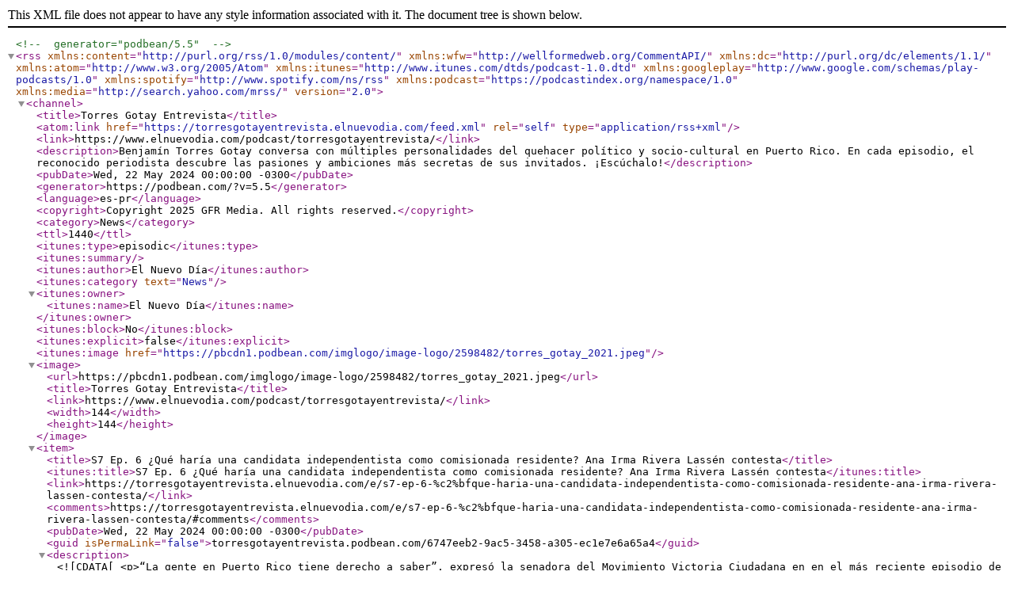

--- FILE ---
content_type: text/xml; charset=UTF-8
request_url: https://torresgotayentrevista.elnuevodia.com/feed
body_size: 42764
content:
<?xml version="1.0" encoding="UTF-8"?><!-- generator="podbean/5.5" -->
<rss version="2.0"
     xmlns:content="http://purl.org/rss/1.0/modules/content/"
     xmlns:wfw="http://wellformedweb.org/CommentAPI/"
     xmlns:dc="http://purl.org/dc/elements/1.1/"
     xmlns:atom="http://www.w3.org/2005/Atom"
     xmlns:itunes="http://www.itunes.com/dtds/podcast-1.0.dtd"
     xmlns:googleplay="http://www.google.com/schemas/play-podcasts/1.0"
     xmlns:spotify="http://www.spotify.com/ns/rss"
     xmlns:podcast="https://podcastindex.org/namespace/1.0"
    xmlns:media="http://search.yahoo.com/mrss/">

<channel>
    <title>Torres Gotay Entrevista</title>
    <atom:link href="https://torresgotayentrevista.elnuevodia.com/feed.xml" rel="self" type="application/rss+xml"/>
    <link>https://www.elnuevodia.com/podcast/torresgotayentrevista/</link>
    <description>Benjamín Torres Gotay conversa con múltiples personalidades del quehacer político y socio-cultural en Puerto Rico. En cada episodio, el reconocido periodista descubre las pasiones y ambiciones más secretas de sus invitados. ¡Escúchalo!</description>
    <pubDate>Wed, 22 May 2024 00:00:00 -0300</pubDate>
    <generator>https://podbean.com/?v=5.5</generator>
    <language>es-pr</language>
        <copyright>Copyright 2025 GFR Media. All rights reserved.</copyright>
    <category>News</category>
    <ttl>1440</ttl>
    <itunes:type>episodic</itunes:type>
          <itunes:summary></itunes:summary>
        <itunes:author>El Nuevo Día</itunes:author>
<itunes:category text="News" />
    <itunes:owner>
        <itunes:name>El Nuevo Día</itunes:name>
            </itunes:owner>
    	<itunes:block>No</itunes:block>
	<itunes:explicit>false</itunes:explicit>
    <itunes:image href="https://pbcdn1.podbean.com/imglogo/image-logo/2598482/torres_gotay_2021.jpeg" />
    <image>
        <url>https://pbcdn1.podbean.com/imglogo/image-logo/2598482/torres_gotay_2021.jpeg</url>
        <title>Torres Gotay Entrevista</title>
        <link>https://www.elnuevodia.com/podcast/torresgotayentrevista/</link>
        <width>144</width>
        <height>144</height>
    </image>
    <item>
        <title>S7 Ep. 6 ¿Qué haría una candidata independentista como comisionada residente? Ana Irma Rivera Lassén contesta</title>
        <itunes:title>S7 Ep. 6 ¿Qué haría una candidata independentista como comisionada residente? Ana Irma Rivera Lassén contesta</itunes:title>
        <link>https://torresgotayentrevista.elnuevodia.com/e/s7-ep-6-%c2%bfque-haria-una-candidata-independentista-como-comisionada-residente-ana-irma-rivera-lassen-contesta/</link>
                    <comments>https://torresgotayentrevista.elnuevodia.com/e/s7-ep-6-%c2%bfque-haria-una-candidata-independentista-como-comisionada-residente-ana-irma-rivera-lassen-contesta/#comments</comments>        <pubDate>Wed, 22 May 2024 00:00:00 -0300</pubDate>
        <guid isPermaLink="false">torresgotayentrevista.podbean.com/6747eeb2-9ac5-3458-a305-ec1e7e6a65a4</guid>
                                    <description><![CDATA[<p>“La gente en Puerto Rico tiene derecho a saber”, expresó la senadora del Movimiento Victoria Ciudadana en en el más reciente episodio de Torres Gotay Entrevista.</p>
]]></description>
                                                            <content:encoded><![CDATA[<p>“La gente en Puerto Rico tiene derecho a saber”, expresó la senadora del Movimiento Victoria Ciudadana en en el más reciente episodio de Torres Gotay Entrevista.</p>
]]></content:encoded>
                                    
        <enclosure url="https://mcdn.podbean.com/mf/web/urw6f3ky986gg5qc/BTG-AnaIrmaRiveraLassen-full.mp3" length="63126731" type="audio/mpeg"/>
        <itunes:summary><![CDATA[“La gente en Puerto Rico tiene derecho a saber”, expresó la senadora del Movimiento Victoria Ciudadana en en el más reciente episodio de Torres Gotay Entrevista.]]></itunes:summary>
        <itunes:author>El Nuevo Día Noticias - Puerto Rico</itunes:author>
        <itunes:explicit>false</itunes:explicit>
        <itunes:block>No</itunes:block>
        <itunes:duration>1932</itunes:duration>
                <itunes:episode>185</itunes:episode>
        <itunes:episodeType>full</itunes:episodeType>
            </item>
    <item>
        <title>S7 Ep. 5 Jesús Manuel Ortiz receta una ASES con más poderes para mejorar el acceso a la salud</title>
        <itunes:title>S7 Ep. 5 Jesús Manuel Ortiz receta una ASES con más poderes para mejorar el acceso a la salud</itunes:title>
        <link>https://torresgotayentrevista.elnuevodia.com/e/s7-ep-5-jesus-manuel-ortiz-receta-una-ases-con-mas-poderes-para-mejorar-el-acceso-a-la-salud/</link>
                    <comments>https://torresgotayentrevista.elnuevodia.com/e/s7-ep-5-jesus-manuel-ortiz-receta-una-ases-con-mas-poderes-para-mejorar-el-acceso-a-la-salud/#comments</comments>        <pubDate>Wed, 15 May 2024 00:00:00 -0300</pubDate>
        <guid isPermaLink="false">torresgotayentrevista.podbean.com/5550d3dc-407f-3eb4-8ae8-648a297191d1</guid>
                                    <description><![CDATA[<p>“La propuesta 'sexy' de todo el mundo, básicamente es la misma”, expresó el candidato popular a la gobernación en ‘Torres Gotay Entrevista’.</p>





]]></description>
                                                            <content:encoded><![CDATA[<p>“La propuesta 'sexy' de todo el mundo, básicamente es la misma”, expresó el candidato popular a la gobernación en ‘Torres Gotay Entrevista’.</p>





]]></content:encoded>
                                    
        <enclosure url="https://mcdn.podbean.com/mf/web/nhrk4emaqqg8vsa8/BTG-JesusManuel.mp3" length="59690069" type="audio/mpeg"/>
        <itunes:summary><![CDATA[“La propuesta 'sexy' de todo el mundo, básicamente es la misma”, expresó el candidato popular a la gobernación en ‘Torres Gotay Entrevista’.





]]></itunes:summary>
        <itunes:author>El Nuevo Día Noticias - Puerto Rico</itunes:author>
        <itunes:explicit>false</itunes:explicit>
        <itunes:block>No</itunes:block>
        <itunes:duration>1836</itunes:duration>
                <itunes:episode>184</itunes:episode>
        <itunes:episodeType>full</itunes:episodeType>
            </item>
    <item>
        <title>S7 Ep. 4 Elmer Román devela su mapa de ruta hacia la unión permanente</title>
        <itunes:title>S7 Ep. 4 Elmer Román devela su mapa de ruta hacia la unión permanente</itunes:title>
        <link>https://torresgotayentrevista.elnuevodia.com/e/s7-ep-4-elmer-roman-devela-su-mapa-de-ruta-hacia-la-union-permanente/</link>
                    <comments>https://torresgotayentrevista.elnuevodia.com/e/s7-ep-4-elmer-roman-devela-su-mapa-de-ruta-hacia-la-union-permanente/#comments</comments>        <pubDate>Wed, 08 May 2024 00:00:00 -0300</pubDate>
        <guid isPermaLink="false">torresgotayentrevista.podbean.com/fae3f18f-9657-3b6d-a299-6e439138d652</guid>
                                    <description><![CDATA[<p>El precandidato a comisionado residente apuesta a una victoria en la primaria del PNP a menos de un mes de llevarse a cabo el evento electoral.</p>
]]></description>
                                                            <content:encoded><![CDATA[<p>El precandidato a comisionado residente apuesta a una victoria en la primaria del PNP a menos de un mes de llevarse a cabo el evento electoral.</p>
]]></content:encoded>
                                    
        <enclosure url="https://mcdn.podbean.com/mf/web/wxmjtnqxbr2m8p3b/TGE_ElmerRoman.mp3" length="74926964" type="audio/mpeg"/>
        <itunes:summary><![CDATA[El precandidato a comisionado residente apuesta a una victoria en la primaria del PNP a menos de un mes de llevarse a cabo el evento electoral.]]></itunes:summary>
        <itunes:author>El Nuevo Día Noticias - Puerto Rico</itunes:author>
        <itunes:explicit>false</itunes:explicit>
        <itunes:block>No</itunes:block>
        <itunes:duration>1873</itunes:duration>
                <itunes:episode>183</itunes:episode>
        <itunes:episodeType>full</itunes:episodeType>
            </item>
    <item>
        <title>S7 Ep. 3 Juan Zaragoza y su empeño en despolitizar el Departamento de Educación</title>
        <itunes:title>S7 Ep. 3 Juan Zaragoza y su empeño en despolitizar el Departamento de Educación</itunes:title>
        <link>https://torresgotayentrevista.elnuevodia.com/e/s7-ep-3-juan-zaragoza-y-su-empeno-en-despolitizar-el-departamento-de-educacion/</link>
                    <comments>https://torresgotayentrevista.elnuevodia.com/e/s7-ep-3-juan-zaragoza-y-su-empeno-en-despolitizar-el-departamento-de-educacion/#comments</comments>        <pubDate>Wed, 01 May 2024 00:00:00 -0300</pubDate>
        <guid isPermaLink="false">torresgotayentrevista.podbean.com/0650b1da-cce6-344f-9365-d124502fa713</guid>
                                    <description><![CDATA[<p>El senador y precandidato a la gobernación por el Partido Popular Democrático conversa sin titubeos en este episodio de 'Torres Gotay Entrevista'.</p>
]]></description>
                                                            <content:encoded><![CDATA[<p>El senador y precandidato a la gobernación por el Partido Popular Democrático conversa sin titubeos en este episodio de 'Torres Gotay Entrevista'.</p>
]]></content:encoded>
                                    
        <enclosure url="https://mcdn.podbean.com/mf/web/4naugauw2u7dgm92/BTG-ZARAGOZA-EDIT-FINAL_1_a1u0u.mp3" length="63933083" type="audio/mpeg"/>
        <itunes:summary><![CDATA[El senador y precandidato a la gobernación por el Partido Popular Democrático conversa sin titubeos en este episodio de 'Torres Gotay Entrevista'.]]></itunes:summary>
        <itunes:author>El Nuevo Día Noticias - Puerto Rico</itunes:author>
        <itunes:explicit>false</itunes:explicit>
        <itunes:block>No</itunes:block>
        <itunes:duration>1970</itunes:duration>
                <itunes:episode>182</itunes:episode>
        <itunes:episodeType>full</itunes:episodeType>
            </item>
    <item>
        <title>S7 Ep. 2 William Villafañe y su estrategia anti-colonia</title>
        <itunes:title>S7 Ep. 2 William Villafañe y su estrategia anti-colonia</itunes:title>
        <link>https://torresgotayentrevista.elnuevodia.com/e/s7-ep-2-william-villafane/</link>
                    <comments>https://torresgotayentrevista.elnuevodia.com/e/s7-ep-2-william-villafane/#comments</comments>        <pubDate>Wed, 24 Apr 2024 00:00:00 -0300</pubDate>
        <guid isPermaLink="false">torresgotayentrevista.podbean.com/a5dd9b5a-325b-357a-9d00-f3356edbd08e</guid>
                                    <description><![CDATA[<p>A poco más de un mes de las elecciones primaristas, el senador y pre candidato a comisionado residente por el PNP, William Villafañe, se siente y conversa con Benjamín Torres Gotay sobre su estrategia anti-colonia, en ruta a la capital federal.</p>
 ]]></description>
                                                            <content:encoded><![CDATA[<p>A poco más de un mes de las elecciones primaristas, el senador y pre candidato a comisionado residente por el PNP, William Villafañe, se siente y conversa con Benjamín Torres Gotay sobre su estrategia anti-colonia, en ruta a la capital federal.</p>
 ]]></content:encoded>
                                    
        <enclosure url="https://mcdn.podbean.com/mf/web/mw9vbxj5344eatth/BTG_WilliamVillafane.mp3" length="73479980" type="audio/mpeg"/>
        <itunes:summary><![CDATA[A poco más de un mes de las elecciones primaristas, el senador y pre candidato a comisionado residente por el PNP, William Villafañe, se siente y conversa con Benjamín Torres Gotay sobre su estrategia anti-colonia, en ruta a la capital federal.
 ]]></itunes:summary>
        <itunes:author>El Nuevo Día Noticias - Puerto Rico</itunes:author>
        <itunes:explicit>false</itunes:explicit>
        <itunes:block>No</itunes:block>
        <itunes:duration>1836</itunes:duration>
                <itunes:episode>180</itunes:episode>
        <itunes:episodeType>full</itunes:episodeType>
            </item>
    <item>
        <title>S7 Ep. 1 Jessika Padilla al mando de la Comisión Estatal de Elecciones</title>
        <itunes:title>S7 Ep. 1 Jessika Padilla al mando de la Comisión Estatal de Elecciones</itunes:title>
        <link>https://torresgotayentrevista.elnuevodia.com/e/s7-ep-jessika-padilla-al-mando-de-la-comision-estatal-de-elecciones/</link>
                    <comments>https://torresgotayentrevista.elnuevodia.com/e/s7-ep-jessika-padilla-al-mando-de-la-comision-estatal-de-elecciones/#comments</comments>        <pubDate>Wed, 17 Apr 2024 00:00:00 -0300</pubDate>
        <guid isPermaLink="false">torresgotayentrevista.podbean.com/3aad84b1-14dd-3eb5-9c62-9d20a054b6b4</guid>
                                    <description><![CDATA[<p>En una nueva temporada del podcast ‘Torres Gotay Entrevista’, la jueza Jessika Padilla Rivera, quien preside a la Comisión Estatal de Elecciones, conversa con el periodista Benjamín Torres Gotay de cara a los preparativos para las elecciones primaristas y generales y sostiene que “no habrá problemas de transmisión de resultados al momento del cierre de los colegios”.</p>
 ]]></description>
                                                            <content:encoded><![CDATA[<p>En una nueva temporada del podcast ‘Torres Gotay Entrevista’, la jueza Jessika Padilla Rivera, quien preside a la Comisión Estatal de Elecciones, conversa con el periodista Benjamín Torres Gotay de cara a los preparativos para las elecciones primaristas y generales y sostiene que “no habrá problemas de transmisión de resultados al momento del cierre de los colegios”.</p>
 ]]></content:encoded>
                                    
        <enclosure url="https://mcdn.podbean.com/mf/web/ghuenjratx5cdy3s/BTG_Yessika_Padilla6cve3.mp3" length="62598368" type="audio/mpeg"/>
        <itunes:summary><![CDATA[En una nueva temporada del podcast ‘Torres Gotay Entrevista’, la jueza Jessika Padilla Rivera, quien preside a la Comisión Estatal de Elecciones, conversa con el periodista Benjamín Torres Gotay de cara a los preparativos para las elecciones primaristas y generales y sostiene que “no habrá problemas de transmisión de resultados al momento del cierre de los colegios”.
 ]]></itunes:summary>
        <itunes:author>El Nuevo Día Noticias - Puerto Rico</itunes:author>
        <itunes:explicit>false</itunes:explicit>
        <itunes:block>No</itunes:block>
        <itunes:duration>1564</itunes:duration>
                <itunes:episode>181</itunes:episode>
        <itunes:episodeType>full</itunes:episodeType>
            </item>
    <item>
        <title>S6 Ep. 14 La pasión inagotable de Bobby Valentín</title>
        <itunes:title>S6 Ep. 14 La pasión inagotable de Bobby Valentín</itunes:title>
        <link>https://torresgotayentrevista.elnuevodia.com/e/s6-ep-14-la-pasion-inagotable-de-bobby-valentin/</link>
                    <comments>https://torresgotayentrevista.elnuevodia.com/e/s6-ep-14-la-pasion-inagotable-de-bobby-valentin/#comments</comments>        <pubDate>Wed, 06 Dec 2023 00:00:00 -0400</pubDate>
        <guid isPermaLink="false">torresgotayentrevista.podbean.com/ebda0e3b-3541-3701-ae1e-6afff89f813a</guid>
                                    <description><![CDATA[<p>Bobby Valentín lleva cerca de 70 años en la música, casi 60 de ellos con su propia orquesta.  En su trayectoria de infinitas experiencias ha trabajado o se ha codeado con algunos de los músicos más grandes de la historia.</p>
<p>En este muy especial episodio de hoy, el inigualable Bobby Valentín, quien hoy, a sus 82 años, sigue al frente de su orquesta con una pasión que no encuentra fin. Acompáñenos en nuestra conversación con esta leyenda de la música latinoamericana.</p>
<p> </p>
]]></description>
                                                            <content:encoded><![CDATA[<p>Bobby Valentín lleva cerca de 70 años en la música, casi 60 de ellos con su propia orquesta.  En su trayectoria de infinitas experiencias ha trabajado o se ha codeado con algunos de los músicos más grandes de la historia.</p>
<p>En este muy especial episodio de hoy, el inigualable Bobby Valentín, quien hoy, a sus 82 años, sigue al frente de su orquesta con una pasión que no encuentra fin. Acompáñenos en nuestra conversación con esta leyenda de la música latinoamericana.</p>
<p> </p>
]]></content:encoded>
                                    
        <enclosure url="https://mcdn.podbean.com/mf/web/2aquv2/Torres_Gotay_Entrevista_-_Bobby_Valentin_crudo_1bu8ec.mp3" length="168872348" type="audio/mpeg"/>
        <itunes:summary><![CDATA[Bobby Valentín lleva cerca de 70 años en la música, casi 60 de ellos con su propia orquesta.  En su trayectoria de infinitas experiencias ha trabajado o se ha codeado con algunos de los músicos más grandes de la historia.
En este muy especial episodio de hoy, el inigualable Bobby Valentín, quien hoy, a sus 82 años, sigue al frente de su orquesta con una pasión que no encuentra fin. Acompáñenos en nuestra conversación con esta leyenda de la música latinoamericana.
 ]]></itunes:summary>
        <itunes:author>El Nuevo Día Noticias - Puerto Rico</itunes:author>
        <itunes:explicit>false</itunes:explicit>
        <itunes:block>No</itunes:block>
        <itunes:duration>4221</itunes:duration>
                <itunes:episode>179</itunes:episode>
        <itunes:episodeType>full</itunes:episodeType>
            </item>
    <item>
        <title>S6 Ep. 13 Rogelio Figueroa, la voz en el desierto</title>
        <itunes:title>S6 Ep. 13 Rogelio Figueroa, la voz en el desierto</itunes:title>
        <link>https://torresgotayentrevista.elnuevodia.com/e/s6-ep-13-rogelio-figueroa-la-voz-en-el-desierto/</link>
                    <comments>https://torresgotayentrevista.elnuevodia.com/e/s6-ep-13-rogelio-figueroa-la-voz-en-el-desierto/#comments</comments>        <pubDate>Wed, 29 Nov 2023 00:00:00 -0400</pubDate>
        <guid isPermaLink="false">torresgotayentrevista.podbean.com/22a737f5-35c3-3c68-9c7b-a9ca9f20704a</guid>
                                    <description><![CDATA[<p>En la campaña electoral del 2008, algo insólito ocurrió en Puerto Rico: surgió un partido que no estaba basado en una ideología de status. </p>
<p>Impulsado por la carismática figura de su líder, Rogelio Figueroa, un ingeniero natural de Ceiba, Puertorriqueños por Puerto Rico (PPR) logró colarse con fuerza en el debate de 2008, logrando desplazar al PIP de su perenne tercer lugar. El mensaje enfocado en el ambiente, el desarrollo económico y la creación de riquezas, con planteamientos que entonces eran revolucionarios y hoy son cotidianos, resultó refrescante y, en principio cautivador.</p>
<p>14 años después del surgimiento del PPR, hablamos con Rogelio Figueroa acerca de qué lo motivó a meterse en política, qué aprendió y cómo se siente al ver que por la puerta que él abrió han seguido entrando otros y al ver que su mensaje de década y media atrás es hoy el mensaje de muchos.</p>
<p> </p>
<p> </p>
]]></description>
                                                            <content:encoded><![CDATA[<p>En la campaña electoral del 2008, algo insólito ocurrió en Puerto Rico: surgió un partido que no estaba basado en una ideología de status. </p>
<p>Impulsado por la carismática figura de su líder, Rogelio Figueroa, un ingeniero natural de Ceiba, Puertorriqueños por Puerto Rico (PPR) logró colarse con fuerza en el debate de 2008, logrando desplazar al PIP de su perenne tercer lugar. El mensaje enfocado en el ambiente, el desarrollo económico y la creación de riquezas, con planteamientos que entonces eran revolucionarios y hoy son cotidianos, resultó refrescante y, en principio cautivador.</p>
<p>14 años después del surgimiento del PPR, hablamos con Rogelio Figueroa acerca de qué lo motivó a meterse en política, qué aprendió y cómo se siente al ver que por la puerta que él abrió han seguido entrando otros y al ver que su mensaje de década y media atrás es hoy el mensaje de muchos.</p>
<p> </p>
<p> </p>
]]></content:encoded>
                                    
        <enclosure url="https://mcdn.podbean.com/mf/web/3qch9u/Torres_Gotay_Entrevista_-_Rogelio_Figueroa_primera_version_b9g4v.mp3" length="170664896" type="audio/mpeg"/>
        <itunes:summary><![CDATA[En la campaña electoral del 2008, algo insólito ocurrió en Puerto Rico: surgió un partido que no estaba basado en una ideología de status. 
Impulsado por la carismática figura de su líder, Rogelio Figueroa, un ingeniero natural de Ceiba, Puertorriqueños por Puerto Rico (PPR) logró colarse con fuerza en el debate de 2008, logrando desplazar al PIP de su perenne tercer lugar. El mensaje enfocado en el ambiente, el desarrollo económico y la creación de riquezas, con planteamientos que entonces eran revolucionarios y hoy son cotidianos, resultó refrescante y, en principio cautivador.
14 años después del surgimiento del PPR, hablamos con Rogelio Figueroa acerca de qué lo motivó a meterse en política, qué aprendió y cómo se siente al ver que por la puerta que él abrió han seguido entrando otros y al ver que su mensaje de década y media atrás es hoy el mensaje de muchos.
 
 ]]></itunes:summary>
        <itunes:author>El Nuevo Día Noticias - Puerto Rico</itunes:author>
        <itunes:explicit>false</itunes:explicit>
        <itunes:block>No</itunes:block>
        <itunes:duration>4266</itunes:duration>
                <itunes:episode>178</itunes:episode>
        <itunes:episodeType>full</itunes:episodeType>
            </item>
    <item>
        <title>S6 Ep. 12 El costo de la corrupción</title>
        <itunes:title>S6 Ep. 12 El costo de la corrupción</itunes:title>
        <link>https://torresgotayentrevista.elnuevodia.com/e/s6-ep-12-el-costo-de-la-corrupcion/</link>
                    <comments>https://torresgotayentrevista.elnuevodia.com/e/s6-ep-12-el-costo-de-la-corrupcion/#comments</comments>        <pubDate>Wed, 22 Nov 2023 00:00:00 -0400</pubDate>
        <guid isPermaLink="false">torresgotayentrevista.podbean.com/d1d7101b-69c5-3cf3-b771-766f1f5c1a8a</guid>
                                    <description><![CDATA[<p>Un estudio recientemente publicado por el Observatorio de Sociedad, Gobernanza y Políticas Públicas hace el estimado de cuánto, en concreto, nos han robado los corruptos y la cifra es espantosa.</p>
<p> </p>
<p>Pero más allá de la mera cifra, el estudio explica, en todo detalle, cuáles son las causas de la corrupción y cuál es su costo, en una radiografía escalofriante del lamentable estado en que años de corrupción, malas políticas públicas y politización de las agencias públicas han dejado al gobierno puertorriqueño. Hablamos hoy, y reflexionamos, con los autores del estudio.</p>
<p> </p>
]]></description>
                                                            <content:encoded><![CDATA[<p>Un estudio recientemente publicado por el Observatorio de Sociedad, Gobernanza y Políticas Públicas hace el estimado de cuánto, en concreto, nos han robado los corruptos y la cifra es espantosa.</p>
<p> </p>
<p>Pero más allá de la mera cifra, el estudio explica, en todo detalle, cuáles son las causas de la corrupción y cuál es su costo, en una radiografía escalofriante del lamentable estado en que años de corrupción, malas políticas públicas y politización de las agencias públicas han dejado al gobierno puertorriqueño. Hablamos hoy, y reflexionamos, con los autores del estudio.</p>
<p> </p>
]]></content:encoded>
                                    
        <enclosure url="https://mcdn.podbean.com/mf/web/j7k9pk/Torres_Gotay_Entrevista_-_Economistas_segunda_version_7m3zp.mp3" length="146869004" type="audio/mpeg"/>
        <itunes:summary><![CDATA[Un estudio recientemente publicado por el Observatorio de Sociedad, Gobernanza y Políticas Públicas hace el estimado de cuánto, en concreto, nos han robado los corruptos y la cifra es espantosa.
 
Pero más allá de la mera cifra, el estudio explica, en todo detalle, cuáles son las causas de la corrupción y cuál es su costo, en una radiografía escalofriante del lamentable estado en que años de corrupción, malas políticas públicas y politización de las agencias públicas han dejado al gobierno puertorriqueño. Hablamos hoy, y reflexionamos, con los autores del estudio.
 ]]></itunes:summary>
        <itunes:author>El Nuevo Día Noticias - Puerto Rico</itunes:author>
        <itunes:explicit>false</itunes:explicit>
        <itunes:block>No</itunes:block>
        <itunes:duration>3671</itunes:duration>
                <itunes:episode>177</itunes:episode>
        <itunes:episodeType>full</itunes:episodeType>
            </item>
    <item>
        <title>S6 Ep. 11 Esperanza en la educación pública</title>
        <itunes:title>S6 Ep. 11 Esperanza en la educación pública</itunes:title>
        <link>https://torresgotayentrevista.elnuevodia.com/e/s6-ep-11-esperanza-en-la-educacion-publica/</link>
                    <comments>https://torresgotayentrevista.elnuevodia.com/e/s6-ep-11-esperanza-en-la-educacion-publica/#comments</comments>        <pubDate>Wed, 15 Nov 2023 00:00:00 -0400</pubDate>
        <guid isPermaLink="false">torresgotayentrevista.podbean.com/9bbf4817-1d30-3684-8949-8cc496c3a517</guid>
                                    <description><![CDATA[<p>En este episodio especial dedicado a la educación, vamos a presentarle, a través de sus motores de inspiración, dos hermosos proyectos que llevan años haciendo la diferencia en la educación pública.</p>
<p>Primero, hablamos con Ana María García Blanco, la propulsora e inspiradora de la implantación del sistema Montesorri en las escuelas públicas, que impacta ya a casi 60 planteles. Y en la segunda parte, escucharemos a Justo Méndez y Ana Yris Guzmán, creadores de Nuestra Escuela, un bello proyecto que ha dado una segunda oportunidad a decenas de jóvenes que habían dejado la escuela.</p>
<p>Escuchemos, pues, estas historias y contagiémonos con la esperanza que producen en la educación.</p>
<p> </p>
]]></description>
                                                            <content:encoded><![CDATA[<p>En este episodio especial dedicado a la educación, vamos a presentarle, a través de sus motores de inspiración, dos hermosos proyectos que llevan años haciendo la diferencia en la educación pública.</p>
<p>Primero, hablamos con Ana María García Blanco, la propulsora e inspiradora de la implantación del sistema Montesorri en las escuelas públicas, que impacta ya a casi 60 planteles. Y en la segunda parte, escucharemos a Justo Méndez y Ana Yris Guzmán, creadores de Nuestra Escuela, un bello proyecto que ha dado una segunda oportunidad a decenas de jóvenes que habían dejado la escuela.</p>
<p>Escuchemos, pues, estas historias y contagiémonos con la esperanza que producen en la educación.</p>
<p> </p>
]]></content:encoded>
                                    
        <enclosure url="https://mcdn.podbean.com/mf/web/y6vs52/Torres_Gotay_Entrevista_-_Ana_Maria_Garcia_Ana_Yris_Justo_Mendez_Primera_version_8m2lf.mp3" length="245579204" type="audio/mpeg"/>
        <itunes:summary><![CDATA[En este episodio especial dedicado a la educación, vamos a presentarle, a través de sus motores de inspiración, dos hermosos proyectos que llevan años haciendo la diferencia en la educación pública.
Primero, hablamos con Ana María García Blanco, la propulsora e inspiradora de la implantación del sistema Montesorri en las escuelas públicas, que impacta ya a casi 60 planteles. Y en la segunda parte, escucharemos a Justo Méndez y Ana Yris Guzmán, creadores de Nuestra Escuela, un bello proyecto que ha dado una segunda oportunidad a decenas de jóvenes que habían dejado la escuela.
Escuchemos, pues, estas historias y contagiémonos con la esperanza que producen en la educación.
 ]]></itunes:summary>
        <itunes:author>El Nuevo Día Noticias - Puerto Rico</itunes:author>
        <itunes:explicit>false</itunes:explicit>
        <itunes:block>No</itunes:block>
        <itunes:duration>6139</itunes:duration>
                <itunes:episode>176</itunes:episode>
        <itunes:episodeType>full</itunes:episodeType>
            </item>
    <item>
        <title>S6 Ep. 10 Ramón Cruz,  en el ojo de la tormenta</title>
        <itunes:title>S6 Ep. 10 Ramón Cruz,  en el ojo de la tormenta</itunes:title>
        <link>https://torresgotayentrevista.elnuevodia.com/e/s6-ep-10-ramon-cruz-en-el-ojo-de-la-tormenta/</link>
                    <comments>https://torresgotayentrevista.elnuevodia.com/e/s6-ep-10-ramon-cruz-en-el-ojo-de-la-tormenta/#comments</comments>        <pubDate>Wed, 08 Nov 2023 00:00:00 -0400</pubDate>
        <guid isPermaLink="false">torresgotayentrevista.podbean.com/ef62ec73-6bcc-3558-b823-481d51cace20</guid>
                                    <description><![CDATA[<p>En mayo de 2020, el puertorriqueño Ramón Cruz se convirtió en el primer boricua, y el primer latinoamericano, en presidir el Sierra Club, la organización ambientalista más grande y más antigua de Estados Unidos.</p>
<p> </p>
<p>Sobre cómo se entregó a ese rol, Cruz, natural de Cupey, además de sobre su paso por el gobierno de Puerto Rico y el futuro de la humanidad ante la amenaza del cambio climático, conversamos hoy con el prestigioso líder ambientalista, Ramón Cruz</p>
<p> </p>
]]></description>
                                                            <content:encoded><![CDATA[<p>En mayo de 2020, el puertorriqueño Ramón Cruz se convirtió en el primer boricua, y el primer latinoamericano, en presidir el Sierra Club, la organización ambientalista más grande y más antigua de Estados Unidos.</p>
<p> </p>
<p>Sobre cómo se entregó a ese rol, Cruz, natural de Cupey, además de sobre su paso por el gobierno de Puerto Rico y el futuro de la humanidad ante la amenaza del cambio climático, conversamos hoy con el prestigioso líder ambientalista, Ramón Cruz</p>
<p> </p>
]]></content:encoded>
                                    
        <enclosure url="https://mcdn.podbean.com/mf/web/4852yh/Torres_Gotay_Entrevista_-_Ramon_Cruz_segunda_version_90rqs.mp3" length="153205040" type="audio/mpeg"/>
        <itunes:summary><![CDATA[En mayo de 2020, el puertorriqueño Ramón Cruz se convirtió en el primer boricua, y el primer latinoamericano, en presidir el Sierra Club, la organización ambientalista más grande y más antigua de Estados Unidos.
 
Sobre cómo se entregó a ese rol, Cruz, natural de Cupey, además de sobre su paso por el gobierno de Puerto Rico y el futuro de la humanidad ante la amenaza del cambio climático, conversamos hoy con el prestigioso líder ambientalista, Ramón Cruz
 ]]></itunes:summary>
        <itunes:author>El Nuevo Día Noticias - Puerto Rico</itunes:author>
        <itunes:explicit>false</itunes:explicit>
        <itunes:block>No</itunes:block>
        <itunes:duration>3830</itunes:duration>
                <itunes:episode>175</itunes:episode>
        <itunes:episodeType>full</itunes:episodeType>
            </item>
    <item>
        <title>S6 Ep. 9 María Soledad Sáez y el canto a la justicia</title>
        <itunes:title>S6 Ep. 9 María Soledad Sáez y el canto a la justicia</itunes:title>
        <link>https://torresgotayentrevista.elnuevodia.com/e/s6-ep-9-maria-soledad-saez-y-el-canto-a-la-justicia/</link>
                    <comments>https://torresgotayentrevista.elnuevodia.com/e/s6-ep-9-maria-soledad-saez-y-el-canto-a-la-justicia/#comments</comments>        <pubDate>Wed, 01 Nov 2023 11:01:31 -0300</pubDate>
        <guid isPermaLink="false">torresgotayentrevista.podbean.com/5e952f5a-ceff-31f4-be80-de9761e45cf5</guid>
                                    <description><![CDATA[<p>Por 27 años, María Soledad Sáez ha sido abogada en la Sociedad para la Asistencia Legal, una entidad sin fines de lucro conocida como "el bufete de los pobres", desde la que ha defendido a miles de acusados de casos criminales sin medios para costear su representación legal.</p>
<p> </p>
<p>Sobre las prácticas de discrimen por clase en las cortes, la inutilidad de la cárcel en muchísimos casos y, sobre todo, del valor de la libertad, hablamos hoy con la abogada María Soledad Sáez. </p>
]]></description>
                                                            <content:encoded><![CDATA[<p>Por 27 años, María Soledad Sáez ha sido abogada en la Sociedad para la Asistencia Legal, una entidad sin fines de lucro conocida como "el bufete de los pobres", desde la que ha defendido a miles de acusados de casos criminales sin medios para costear su representación legal.</p>
<p> </p>
<p>Sobre las prácticas de discrimen por clase en las cortes, la inutilidad de la cárcel en muchísimos casos y, sobre todo, del valor de la libertad, hablamos hoy con la abogada María Soledad Sáez. </p>
]]></content:encoded>
                                    
        <enclosure url="https://mcdn.podbean.com/mf/web/xbqnuy/Torres_Gotay_Entrevista_-_Mari_a_Soledad_Saez_primera_version_88wy7.mp3" length="180377228" type="audio/mpeg"/>
        <itunes:summary><![CDATA[Por 27 años, María Soledad Sáez ha sido abogada en la Sociedad para la Asistencia Legal, una entidad sin fines de lucro conocida como "el bufete de los pobres", desde la que ha defendido a miles de acusados de casos criminales sin medios para costear su representación legal.
 
Sobre las prácticas de discrimen por clase en las cortes, la inutilidad de la cárcel en muchísimos casos y, sobre todo, del valor de la libertad, hablamos hoy con la abogada María Soledad Sáez. ]]></itunes:summary>
        <itunes:author>El Nuevo Día Noticias - Puerto Rico</itunes:author>
        <itunes:explicit>false</itunes:explicit>
        <itunes:block>No</itunes:block>
        <itunes:duration>4509</itunes:duration>
                <itunes:episode>174</itunes:episode>
        <itunes:episodeType>full</itunes:episodeType>
            </item>
    <item>
        <title>S6 Ep. 8 El universo de Daniel Lind-Ramos</title>
        <itunes:title>S6 Ep. 8 El universo de Daniel Lind-Ramos</itunes:title>
        <link>https://torresgotayentrevista.elnuevodia.com/e/s6-ep-8-el-universo-de-daniel-lind-ramos/</link>
                    <comments>https://torresgotayentrevista.elnuevodia.com/e/s6-ep-8-el-universo-de-daniel-lind-ramos/#comments</comments>        <pubDate>Wed, 25 Oct 2023 00:00:00 -0300</pubDate>
        <guid isPermaLink="false">torresgotayentrevista.podbean.com/5fd0a08d-e913-321c-8da9-ab7606a67807</guid>
                                    <description><![CDATA[<p>A lo largo de una carrera de más de 50 años, Daniel Lind-Ramos se ha convertido en uno de los más importantes artistas puertorriqueños de la actualidad, con exhibiciones en algunas de las galerías más importantes del mundo.</p>
<p>En el camino, superó la pintura e incursionó con gran éxito en la creación de figuras hechas con materiales reusables, lo que lo llevó a recibir innumerable premios y reconocimientos, incluyendo la prestigiosa beca MacArthur, conocida como "la beca de los genios".</p>
<p>Acompáñenos en esta maravillosa charla con el gran artista puertorriqueño Daniel Lind y su viaje desde y hacia la inagotable Loíza.</p>
<p>--</p>
<p>
Créditos:</p>
<p>
Torres Gotay Entrevista es una producción de GFR Media. El diseño de sonido estuvo a cargo de J. Miguel Santiago Colón; producción por Abisael Flores Rodríguez; producción ejecutiva por Selymar Colón; dirección audiovisual por Dennis Rivera Pichardo. Rafael Lama Bonilla es el director general de GFR Media.</p>
<p>
Los esperamos la próxima semana.</p>
]]></description>
                                                            <content:encoded><![CDATA[<p>A lo largo de una carrera de más de 50 años, Daniel Lind-Ramos se ha convertido en uno de los más importantes artistas puertorriqueños de la actualidad, con exhibiciones en algunas de las galerías más importantes del mundo.</p>
<p>En el camino, superó la pintura e incursionó con gran éxito en la creación de figuras hechas con materiales reusables, lo que lo llevó a recibir innumerable premios y reconocimientos, incluyendo la prestigiosa beca MacArthur, conocida como "la beca de los genios".</p>
<p>Acompáñenos en esta maravillosa charla con el gran artista puertorriqueño Daniel Lind y su viaje desde y hacia la inagotable Loíza.</p>
<p>--</p>
<p><br>
Créditos:</p>
<p><br>
Torres Gotay Entrevista es una producción de GFR Media. El diseño de sonido estuvo a cargo de J. Miguel Santiago Colón; producción por Abisael Flores Rodríguez; producción ejecutiva por Selymar Colón; dirección audiovisual por Dennis Rivera Pichardo. Rafael Lama Bonilla es el director general de GFR Media.</p>
<p><br>
Los esperamos la próxima semana.</p>
]]></content:encoded>
                                    
        <enclosure url="https://mcdn.podbean.com/mf/web/sfhtd9/Torres_Gotay_Entrevista_-_Daniel_Lind_segunda_version_63z3x.mp3" length="147519416" type="audio/mpeg"/>
        <itunes:summary><![CDATA[A lo largo de una carrera de más de 50 años, Daniel Lind-Ramos se ha convertido en uno de los más importantes artistas puertorriqueños de la actualidad, con exhibiciones en algunas de las galerías más importantes del mundo.
En el camino, superó la pintura e incursionó con gran éxito en la creación de figuras hechas con materiales reusables, lo que lo llevó a recibir innumerable premios y reconocimientos, incluyendo la prestigiosa beca MacArthur, conocida como "la beca de los genios".
Acompáñenos en esta maravillosa charla con el gran artista puertorriqueño Daniel Lind y su viaje desde y hacia la inagotable Loíza.
--
Créditos:
Torres Gotay Entrevista es una producción de GFR Media. El diseño de sonido estuvo a cargo de J. Miguel Santiago Colón; producción por Abisael Flores Rodríguez; producción ejecutiva por Selymar Colón; dirección audiovisual por Dennis Rivera Pichardo. Rafael Lama Bonilla es el director general de GFR Media.
Los esperamos la próxima semana.]]></itunes:summary>
        <itunes:author>El Nuevo Día Noticias - Puerto Rico</itunes:author>
        <itunes:explicit>false</itunes:explicit>
        <itunes:block>No</itunes:block>
        <itunes:duration>3687</itunes:duration>
                <itunes:episode>173</itunes:episode>
        <itunes:episodeType>full</itunes:episodeType>
            </item>
    <item>
        <title>S6 Ep. 7 La vida de una mujer trans</title>
        <itunes:title>S6 Ep. 7 La vida de una mujer trans</itunes:title>
        <link>https://torresgotayentrevista.elnuevodia.com/e/s6-ep-7-la-vida-de-una-mujer-trans/</link>
                    <comments>https://torresgotayentrevista.elnuevodia.com/e/s6-ep-7-la-vida-de-una-mujer-trans/#comments</comments>        <pubDate>Wed, 18 Oct 2023 00:00:00 -0300</pubDate>
        <guid isPermaLink="false">torresgotayentrevista.podbean.com/0cd246ba-0544-35c4-8a07-15bedf8b1c06</guid>
                                    <description><![CDATA[<p>Anacaona Reyes, quien estudió mercadeo, relaciones internacionales y diplomacia, es una mujer trans. En esta charla, nos cuenta su vida, cómo se descubrió a sí misma y cómo ha lidiado durante toda su vida con las reacciones, a menudo de rechazo, que provoca su mera existencia.</p>
<p>--</p>
<p>
Créditos:</p>
<p>
Torres Gotay Entrevista es una producción de GFR Media. El diseño de sonido estuvo a cargo de J. Miguel Santiago Colón; producción por Abisael Flores Rodríguez; producción ejecutiva por Selymar Colón; dirección audiovisual por Dennis Rivera Pichardo. Rafael Lama Bonilla es el director general de GFR Media.</p>
<p>
Los esperamos la próxima semana.</p>
]]></description>
                                                            <content:encoded><![CDATA[<p>Anacaona Reyes, quien estudió mercadeo, relaciones internacionales y diplomacia, es una mujer trans. En esta charla, nos cuenta su vida, cómo se descubrió a sí misma y cómo ha lidiado durante toda su vida con las reacciones, a menudo de rechazo, que provoca su mera existencia.</p>
<p>--</p>
<p><br>
Créditos:</p>
<p><br>
Torres Gotay Entrevista es una producción de GFR Media. El diseño de sonido estuvo a cargo de J. Miguel Santiago Colón; producción por Abisael Flores Rodríguez; producción ejecutiva por Selymar Colón; dirección audiovisual por Dennis Rivera Pichardo. Rafael Lama Bonilla es el director general de GFR Media.</p>
<p><br>
Los esperamos la próxima semana.</p>
]]></content:encoded>
                                    
        <enclosure url="https://mcdn.podbean.com/mf/web/axdgsf/Torres_Gotay_Entrevista_-_Anacaona_primera_version_83nkd.mp3" length="174884744" type="audio/mpeg"/>
        <itunes:summary><![CDATA[Anacaona Reyes, quien estudió mercadeo, relaciones internacionales y diplomacia, es una mujer trans. En esta charla, nos cuenta su vida, cómo se descubrió a sí misma y cómo ha lidiado durante toda su vida con las reacciones, a menudo de rechazo, que provoca su mera existencia.
--
Créditos:
Torres Gotay Entrevista es una producción de GFR Media. El diseño de sonido estuvo a cargo de J. Miguel Santiago Colón; producción por Abisael Flores Rodríguez; producción ejecutiva por Selymar Colón; dirección audiovisual por Dennis Rivera Pichardo. Rafael Lama Bonilla es el director general de GFR Media.
Los esperamos la próxima semana.]]></itunes:summary>
        <itunes:author>El Nuevo Día Noticias - Puerto Rico</itunes:author>
        <itunes:explicit>false</itunes:explicit>
        <itunes:block>No</itunes:block>
        <itunes:duration>4372</itunes:duration>
                <itunes:episode>172</itunes:episode>
        <itunes:episodeType>full</itunes:episodeType>
            </item>
    <item>
        <title>S6 Ep. 6 La misión del Dr. Alvelo</title>
        <itunes:title>S6 Ep. 6 La misión del Dr. Alvelo</itunes:title>
        <link>https://torresgotayentrevista.elnuevodia.com/e/s6-ep6-la-mision-del-dr-alvelo/</link>
                    <comments>https://torresgotayentrevista.elnuevodia.com/e/s6-ep6-la-mision-del-dr-alvelo/#comments</comments>        <pubDate>Wed, 11 Oct 2023 00:00:00 -0300</pubDate>
        <guid isPermaLink="false">torresgotayentrevista.podbean.com/53d878aa-f677-3d13-b280-7d639f40554d</guid>
                                    <description><![CDATA[<p>Este episodio comienza con varias notas que provienen de una guitarra y suenan de las manos del doctor Jesús Alvelo, nuestro entrevistado de hoy.</p>
<p>A través de una carrera de cuatro décadas en la medicina, de las manos de Alvelo han salido mucho más que bellas notas. En este episodio de Torres Gotay Entrevista conoceremos a un galeno comprometido con la humanidad, que habiendo salido de un entorno de profunda pobreza ha utilizado el privilegio de haber podido estudiar medicina en y fuera de Puerto Rico para realizar incontables misiones humanitarias aquí y en múltiples países.</p>
<p>--</p>
<p>Créditos: </p>
<p>Torres Gotay Entrevista es una producción de GFR Media. El diseño de sonido estuvo a cargo de J. Miguel Santiago Colón; producción por Abisael Flores Rodríguez; producción ejecutiva por Selymar Colón; dirección audiovisual por Dennis Rivera Pichardo. Rafael Lama Bonilla es el director general de GFR Media. </p>
<p>Los esperamos la próxima semana. </p>
]]></description>
                                                            <content:encoded><![CDATA[<p>Este episodio comienza con varias notas que provienen de una guitarra y suenan de las manos del doctor Jesús Alvelo, nuestro entrevistado de hoy.</p>
<p>A través de una carrera de cuatro décadas en la medicina, de las manos de Alvelo han salido mucho más que bellas notas. En este episodio de Torres Gotay Entrevista conoceremos a un galeno comprometido con la humanidad, que habiendo salido de un entorno de profunda pobreza ha utilizado el privilegio de haber podido estudiar medicina en y fuera de Puerto Rico para realizar incontables misiones humanitarias aquí y en múltiples países.</p>
<p>--</p>
<p>Créditos: </p>
<p>Torres Gotay Entrevista es una producción de GFR Media. El diseño de sonido estuvo a cargo de J. Miguel Santiago Colón; producción por Abisael Flores Rodríguez; producción ejecutiva por Selymar Colón; dirección audiovisual por Dennis Rivera Pichardo. Rafael Lama Bonilla es el director general de GFR Media. </p>
<p>Los esperamos la próxima semana. </p>
]]></content:encoded>
                                    
        <enclosure url="https://mcdn.podbean.com/mf/web/gjbvu6/Torres_Gotay_Entrevista_-_Jesu_s_Alvelo_version_final_94zf1.mp3" length="155958068" type="audio/mpeg"/>
        <itunes:summary><![CDATA[Este episodio comienza con varias notas que provienen de una guitarra y suenan de las manos del doctor Jesús Alvelo, nuestro entrevistado de hoy.
A través de una carrera de cuatro décadas en la medicina, de las manos de Alvelo han salido mucho más que bellas notas. En este episodio de Torres Gotay Entrevista conoceremos a un galeno comprometido con la humanidad, que habiendo salido de un entorno de profunda pobreza ha utilizado el privilegio de haber podido estudiar medicina en y fuera de Puerto Rico para realizar incontables misiones humanitarias aquí y en múltiples países.
--
Créditos: 
Torres Gotay Entrevista es una producción de GFR Media. El diseño de sonido estuvo a cargo de J. Miguel Santiago Colón; producción por Abisael Flores Rodríguez; producción ejecutiva por Selymar Colón; dirección audiovisual por Dennis Rivera Pichardo. Rafael Lama Bonilla es el director general de GFR Media. 
Los esperamos la próxima semana. ]]></itunes:summary>
        <itunes:author>El Nuevo Día Noticias - Puerto Rico</itunes:author>
        <itunes:explicit>false</itunes:explicit>
        <itunes:block>No</itunes:block>
        <itunes:duration>3898</itunes:duration>
                <itunes:episode>171</itunes:episode>
        <itunes:episodeType>full</itunes:episodeType>
            </item>
    <item>
        <title>S6 Ep. 5 La deuda de un confinado</title>
        <itunes:title>S6 Ep. 5 La deuda de un confinado</itunes:title>
        <link>https://torresgotayentrevista.elnuevodia.com/e/s6-ep-5-la-deuda-de-un-confinado/</link>
                    <comments>https://torresgotayentrevista.elnuevodia.com/e/s6-ep-5-la-deuda-de-un-confinado/#comments</comments>        <pubDate>Wed, 04 Oct 2023 00:00:00 -0300</pubDate>
        <guid isPermaLink="false">torresgotayentrevista.podbean.com/e2bf57be-d4e1-37c9-bfb3-79b310d8842d</guid>
                                    <description><![CDATA[<p>Nuestro invitado durante esta edición es Raúl Reyes Chalas, un confinado que cumple una sentencia de por vida en la cárcel de máxima seguridad Bayamón 292 y quien también se convirtió en uno de los primeros egresados del Proyecto Piloto de Educación Universitaria que impartió el Recinto de Río Piedras de la Universidad de Puerto Rico. </p>
<p>En este episodio de Torres Gotay Entrevista, descubrimos a un hombre, incluso en la circunstancia de extrema privación, transformado por el poder de la cultura y de la educación. </p>
<p>--</p>
<p>Créditos: </p>
<p>Torres Gotay Entrevista es una producción de GFR Media. El diseño de sonido estuvo a cargo de J. Miguel Santiago Colón; producción por Abisael Flores Rodríguez; producción ejecutiva por Selymar Colón; dirección audiovisual por Dennis Rivera Pichardo. Rafael Lama Bonilla es el director general de GFR Media. </p>
<p>Los esperamos la próxima semana. </p>
]]></description>
                                                            <content:encoded><![CDATA[<p>Nuestro invitado durante esta edición es Raúl Reyes Chalas, un confinado que cumple una sentencia de por vida en la cárcel de máxima seguridad Bayamón 292 y quien también se convirtió en uno de los primeros egresados del Proyecto Piloto de Educación Universitaria que impartió el Recinto de Río Piedras de la Universidad de Puerto Rico. </p>
<p>En este episodio de Torres Gotay Entrevista, descubrimos a un hombre, incluso en la circunstancia de extrema privación, transformado por el poder de la cultura y de la educación. </p>
<p>--</p>
<p>Créditos: </p>
<p>Torres Gotay Entrevista es una producción de GFR Media. El diseño de sonido estuvo a cargo de J. Miguel Santiago Colón; producción por Abisael Flores Rodríguez; producción ejecutiva por Selymar Colón; dirección audiovisual por Dennis Rivera Pichardo. Rafael Lama Bonilla es el director general de GFR Media. </p>
<p>Los esperamos la próxima semana. </p>
]]></content:encoded>
                                    
        <enclosure url="https://mcdn.podbean.com/mf/web/4kuqbb/Torres_Gotay_Entrevista_-_Rau_l_Reyes_Chalas_y_Edna_Beni_tez_primera_versio_n_ba0si.mp3" length="172618220" type="audio/mpeg"/>
        <itunes:summary><![CDATA[Nuestro invitado durante esta edición es Raúl Reyes Chalas, un confinado que cumple una sentencia de por vida en la cárcel de máxima seguridad Bayamón 292 y quien también se convirtió en uno de los primeros egresados del Proyecto Piloto de Educación Universitaria que impartió el Recinto de Río Piedras de la Universidad de Puerto Rico. 
En este episodio de Torres Gotay Entrevista, descubrimos a un hombre, incluso en la circunstancia de extrema privación, transformado por el poder de la cultura y de la educación. 
--
Créditos: 
Torres Gotay Entrevista es una producción de GFR Media. El diseño de sonido estuvo a cargo de J. Miguel Santiago Colón; producción por Abisael Flores Rodríguez; producción ejecutiva por Selymar Colón; dirección audiovisual por Dennis Rivera Pichardo. Rafael Lama Bonilla es el director general de GFR Media. 
Los esperamos la próxima semana. ]]></itunes:summary>
        <itunes:author>El Nuevo Día Noticias - Puerto Rico</itunes:author>
        <itunes:explicit>false</itunes:explicit>
        <itunes:block>No</itunes:block>
        <itunes:duration>4315</itunes:duration>
                <itunes:episode>170</itunes:episode>
        <itunes:episodeType>full</itunes:episodeType>
            </item>
    <item>
        <title>S6 Ep. 4 Sila Calderón fuera de la burbuja</title>
        <itunes:title>S6 Ep. 4 Sila Calderón fuera de la burbuja</itunes:title>
        <link>https://torresgotayentrevista.elnuevodia.com/e/s6-ep-4-sila-calderon-fuera-de-la-burbuja/</link>
                    <comments>https://torresgotayentrevista.elnuevodia.com/e/s6-ep-4-sila-calderon-fuera-de-la-burbuja/#comments</comments>        <pubDate>Wed, 27 Sep 2023 00:00:00 -0300</pubDate>
        <guid isPermaLink="false">torresgotayentrevista.podbean.com/a21ac87d-4300-3a54-9b96-d0518142188b</guid>
                                    <description><![CDATA[<p>La exgobernadora Sila María Calderón, quien también fue secretaria de la Gobernación, de Estado y alcaldesa de San Juan, publicó recientemente un libro de memorias en el que intenta explicar cómo una mujer nacida en el mayor privilegio imaginable en Puerto Rico, se interesó, primero, por el destino de un país que al principio apenas entendía y cuáles fueron las circunstancias que la llevaron a una carrera en la política.</p>
<p>Es un libro a ratos gracioso, a ratos triste, todo el tiempo intenso y, sobre todo muy interesante del que Calderón habla en detalle y con mucha franqueza en esta edición de Torres Gotay Entrevista. </p>
<p>Créditos: </p>
<p>Torres Gotay Entrevista es una producción de GFR Media. El diseño de sonido estuvo a cargo de J. Miguel Santiago Colón; producción por Abisael Flores Rodríguez; producción ejecutiva por Selymar Colón; dirección audiovisual por Dennis Rivera Pichardo. Rafael Lama Bonilla es el director general de GFR Media. </p>
<p>Los esperamos la próxima semana. </p>
]]></description>
                                                            <content:encoded><![CDATA[<p>La exgobernadora Sila María Calderón, quien también fue secretaria de la Gobernación, de Estado y alcaldesa de San Juan, publicó recientemente un libro de memorias en el que intenta explicar cómo una mujer nacida en el mayor privilegio imaginable en Puerto Rico, se interesó, primero, por el destino de un país que al principio apenas entendía y cuáles fueron las circunstancias que la llevaron a una carrera en la política.</p>
<p>Es un libro a ratos gracioso, a ratos triste, todo el tiempo intenso y, sobre todo muy interesante del que Calderón habla en detalle y con mucha franqueza en esta edición de Torres Gotay Entrevista. </p>
<p>Créditos: </p>
<p>Torres Gotay Entrevista es una producción de GFR Media. El diseño de sonido estuvo a cargo de J. Miguel Santiago Colón; producción por Abisael Flores Rodríguez; producción ejecutiva por Selymar Colón; dirección audiovisual por Dennis Rivera Pichardo. Rafael Lama Bonilla es el director general de GFR Media. </p>
<p>Los esperamos la próxima semana. </p>
]]></content:encoded>
                                    
        <enclosure url="https://mcdn.podbean.com/mf/web/b28scb/Sila_Maria_Calderon_segunda_version_63duj.mp3" length="153187292" type="audio/mpeg"/>
        <itunes:summary><![CDATA[La exgobernadora Sila María Calderón, quien también fue secretaria de la Gobernación, de Estado y alcaldesa de San Juan, publicó recientemente un libro de memorias en el que intenta explicar cómo una mujer nacida en el mayor privilegio imaginable en Puerto Rico, se interesó, primero, por el destino de un país que al principio apenas entendía y cuáles fueron las circunstancias que la llevaron a una carrera en la política.
Es un libro a ratos gracioso, a ratos triste, todo el tiempo intenso y, sobre todo muy interesante del que Calderón habla en detalle y con mucha franqueza en esta edición de Torres Gotay Entrevista. 
Créditos: 
Torres Gotay Entrevista es una producción de GFR Media. El diseño de sonido estuvo a cargo de J. Miguel Santiago Colón; producción por Abisael Flores Rodríguez; producción ejecutiva por Selymar Colón; dirección audiovisual por Dennis Rivera Pichardo. Rafael Lama Bonilla es el director general de GFR Media. 
Los esperamos la próxima semana. ]]></itunes:summary>
        <itunes:author>El Nuevo Día Noticias - Puerto Rico</itunes:author>
        <itunes:explicit>false</itunes:explicit>
        <itunes:block>No</itunes:block>
        <itunes:duration>3829</itunes:duration>
                <itunes:episode>169</itunes:episode>
        <itunes:episodeType>full</itunes:episodeType>
            </item>
    <item>
        <title>S6 Ep.3 La voz de Jorge Rivera Nieves</title>
        <itunes:title>S6 Ep.3 La voz de Jorge Rivera Nieves</itunes:title>
        <link>https://torresgotayentrevista.elnuevodia.com/e/s6-ep3-la-voz-de-jorge-rivera-nieves/</link>
                    <comments>https://torresgotayentrevista.elnuevodia.com/e/s6-ep3-la-voz-de-jorge-rivera-nieves/#comments</comments>        <pubDate>Wed, 20 Sep 2023 00:00:00 -0300</pubDate>
        <guid isPermaLink="false">torresgotayentrevista.podbean.com/456850fb-26e6-3308-b2c7-fd75c19e9e8f</guid>
                                    <description><![CDATA[<p>Jorge Rivera Nieves ha ejercido el periodismo por más de 50 años, casi todos desde las ondas de Telemundo. Trabajador incansable desde su adolescencia, bohemia  y con una credibilidad a prueba de todo, el reportero ancla es hoy el decano de la prensa televisiva de Puerto Rico y un pilar de la industria y la sociedad.</p>
<p>Hoy en Torres Gotay Entrevista, un episodio muy especial: una conversación sobre la familia, la vida, el periodismo y la sociedad con Jorge Rivera Nieves. </p>
<p> </p>
<p>Créditos: </p>
<p>Torres Gotay Entrevista es una producción de GFR Media. El diseño de sonido estuvo a cargo de Johstean Miguel Santiago Colón; producción por Abisael Flores Rodríguez; producción ejecutiva por Selymar Colón; dirección audiovisual por Dennis Rivera Pichardo. Rafael Lama Bonilla es el director general de GFR Media. </p>
<p>Los esperamos la próxima semana. </p>
]]></description>
                                                            <content:encoded><![CDATA[<p>Jorge Rivera Nieves ha ejercido el periodismo por más de 50 años, casi todos desde las ondas de Telemundo. Trabajador incansable desde su adolescencia, bohemia  y con una credibilidad a prueba de todo, el reportero ancla es hoy el decano de la prensa televisiva de Puerto Rico y un pilar de la industria y la sociedad.</p>
<p>Hoy en Torres Gotay Entrevista, un episodio muy especial: una conversación sobre la familia, la vida, el periodismo y la sociedad con Jorge Rivera Nieves. </p>
<p> </p>
<p>Créditos: </p>
<p>Torres Gotay Entrevista es una producción de GFR Media. El diseño de sonido estuvo a cargo de Johstean Miguel Santiago Colón; producción por Abisael Flores Rodríguez; producción ejecutiva por Selymar Colón; dirección audiovisual por Dennis Rivera Pichardo. Rafael Lama Bonilla es el director general de GFR Media. </p>
<p>Los esperamos la próxima semana. </p>
]]></content:encoded>
                                    
        <enclosure url="https://mcdn.podbean.com/mf/web/w9emrh/Torres_Gotay_Entrevista_-_Jorge_Rivera_Nieves9univ.mp3" length="170468624" type="audio/mpeg"/>
        <itunes:summary><![CDATA[Jorge Rivera Nieves ha ejercido el periodismo por más de 50 años, casi todos desde las ondas de Telemundo. Trabajador incansable desde su adolescencia, bohemia  y con una credibilidad a prueba de todo, el reportero ancla es hoy el decano de la prensa televisiva de Puerto Rico y un pilar de la industria y la sociedad.
Hoy en Torres Gotay Entrevista, un episodio muy especial: una conversación sobre la familia, la vida, el periodismo y la sociedad con Jorge Rivera Nieves. 
 
Créditos: 
Torres Gotay Entrevista es una producción de GFR Media. El diseño de sonido estuvo a cargo de Johstean Miguel Santiago Colón; producción por Abisael Flores Rodríguez; producción ejecutiva por Selymar Colón; dirección audiovisual por Dennis Rivera Pichardo. Rafael Lama Bonilla es el director general de GFR Media. 
Los esperamos la próxima semana. ]]></itunes:summary>
        <itunes:author>El Nuevo Día Noticias - Puerto Rico</itunes:author>
        <itunes:explicit>false</itunes:explicit>
        <itunes:block>No</itunes:block>
        <itunes:duration>4261</itunes:duration>
                <itunes:episode>168</itunes:episode>
        <itunes:episodeType>full</itunes:episodeType>
            </item>
    <item>
        <title>S6 Ep. 2 William Cepeda: El largo viaje hacia sí mismo</title>
        <itunes:title>S6 Ep. 2 William Cepeda: El largo viaje hacia sí mismo</itunes:title>
        <link>https://torresgotayentrevista.elnuevodia.com/e/s6-ep-2-william-cepeda-el-largo-viaje-hacia-si-mismo/</link>
                    <comments>https://torresgotayentrevista.elnuevodia.com/e/s6-ep-2-william-cepeda-el-largo-viaje-hacia-si-mismo/#comments</comments>        <pubDate>Wed, 13 Sep 2023 00:00:00 -0300</pubDate>
        <guid isPermaLink="false">torresgotayentrevista.podbean.com/89e7bff6-9493-3eca-9fde-4cb3f94d0948</guid>
                                    <description><![CDATA[<p>Desde su cuna en Loíza, William Cepeda fue bañado con los ritmos de la bomba y la plena, que se mantuvieron presentes en todas las etapas de su vida. </p>
<p>Como miembro de una familia que por generaciones ha promocionado y practicado el folclor de Loíza, cualquiera habría pensado que nació predestinado a ser músico y a llevar la cultura de su tierra por todo el mundo... cualquiera, menos él. </p>
<p>No fue hasta que ya en el umbral de la universidad otros empezaron a ver su enorme talento, que se decidió a emprender la carrera como músico que lo llevó a convertirse en uno de los mejores exponentes de jazz de Puerto Rico.</p>
<p>En la edición de hoy, Benjamín Torres Gotay entrevista a William Cepeda, uno de los mayores exponentes de este género musical y un activista enfocado en brindarle las herramientas de la música a la juventud puertorriqueña.</p>
<p> </p>
<p>Créditos:</p>
<p> </p>
<p>Torres Gotay Entrevista es una producción de GFR Media. El diseño de sonido estuvo a cargo de Johstean Miguel Santiago Colón; producción por Abisael Flores Rodríguez; producción ejecutiva por Selymar Colón; dirección audiovisual por Dennis Rivera Pichardo. Rafael Lama Bonilla es el director general de GFR Media. </p>
<p>Los esperamos la próxima semana. </p>
]]></description>
                                                            <content:encoded><![CDATA[<p>Desde su cuna en Loíza, William Cepeda fue bañado con los ritmos de la bomba y la plena, que se mantuvieron presentes en todas las etapas de su vida. </p>
<p>Como miembro de una familia que por generaciones ha promocionado y practicado el folclor de Loíza, cualquiera habría pensado que nació predestinado a ser músico y a llevar la cultura de su tierra por todo el mundo... cualquiera, menos él. </p>
<p>No fue hasta que ya en el umbral de la universidad otros empezaron a ver su enorme talento, que se decidió a emprender la carrera como músico que lo llevó a convertirse en uno de los mejores exponentes de jazz de Puerto Rico.</p>
<p>En la edición de hoy, Benjamín Torres Gotay entrevista a William Cepeda, uno de los mayores exponentes de este género musical y un activista enfocado en brindarle las herramientas de la música a la juventud puertorriqueña.</p>
<p> </p>
<p>Créditos:</p>
<p> </p>
<p>Torres Gotay Entrevista es una producción de GFR Media. El diseño de sonido estuvo a cargo de Johstean Miguel Santiago Colón; producción por Abisael Flores Rodríguez; producción ejecutiva por Selymar Colón; dirección audiovisual por Dennis Rivera Pichardo. Rafael Lama Bonilla es el director general de GFR Media. </p>
<p>Los esperamos la próxima semana. </p>
]]></content:encoded>
                                    
        <enclosure url="https://mcdn.podbean.com/mf/web/ahpz3y/Torres_Gotay_Entrevista_-_William_Cepeda_Segunda_version_6g1lh.mp3" length="161191640" type="audio/mpeg"/>
        <itunes:summary><![CDATA[Desde su cuna en Loíza, William Cepeda fue bañado con los ritmos de la bomba y la plena, que se mantuvieron presentes en todas las etapas de su vida. 
Como miembro de una familia que por generaciones ha promocionado y practicado el folclor de Loíza, cualquiera habría pensado que nació predestinado a ser músico y a llevar la cultura de su tierra por todo el mundo... cualquiera, menos él. 
No fue hasta que ya en el umbral de la universidad otros empezaron a ver su enorme talento, que se decidió a emprender la carrera como músico que lo llevó a convertirse en uno de los mejores exponentes de jazz de Puerto Rico.
En la edición de hoy, Benjamín Torres Gotay entrevista a William Cepeda, uno de los mayores exponentes de este género musical y un activista enfocado en brindarle las herramientas de la música a la juventud puertorriqueña.
 
Créditos:
 
Torres Gotay Entrevista es una producción de GFR Media. El diseño de sonido estuvo a cargo de Johstean Miguel Santiago Colón; producción por Abisael Flores Rodríguez; producción ejecutiva por Selymar Colón; dirección audiovisual por Dennis Rivera Pichardo. Rafael Lama Bonilla es el director general de GFR Media. 
Los esperamos la próxima semana. ]]></itunes:summary>
        <itunes:author>El Nuevo Día Noticias - Puerto Rico</itunes:author>
        <itunes:explicit>false</itunes:explicit>
        <itunes:block>No</itunes:block>
        <itunes:duration>4029</itunes:duration>
                <itunes:episode>167</itunes:episode>
        <itunes:episodeType>full</itunes:episodeType>
            </item>
    <item>
        <title>S6 Ep. 1 La ruta circular de Ivonne Coll</title>
        <itunes:title>S6 Ep. 1 La ruta circular de Ivonne Coll</itunes:title>
        <link>https://torresgotayentrevista.elnuevodia.com/e/la-ruta-circular-de-ivonne-coll/</link>
                    <comments>https://torresgotayentrevista.elnuevodia.com/e/la-ruta-circular-de-ivonne-coll/#comments</comments>        <pubDate>Wed, 06 Sep 2023 00:00:00 -0300</pubDate>
        <guid isPermaLink="false">torresgotayentrevista.podbean.com/ae777d55-922a-3b5e-98c4-7486b7710328</guid>
                                    <description><![CDATA[<p>A finales de 1973, el afamado director estadounidense Francis Ford Coppola vino a Puerto Rico buscando localizaciones para filmar la secuela de El Padrino, una de las películas más exitosas de todos los tiempos. Cuando Coppola y sus asistentes buscaban en lugares de San Juan donde filmar, conocieron a una joven puertorriqueña, ex Miss Puerto Rico, que daba sus primeros pasos como vedette en la televisión local.</p>
<p>Ivonne Coll no había visto El Padrino, ni mucho menos sabía quién era Francis Ford Coppola. Pero el breve contacto que tuvo con el afamado cineasta, más la participación, también breve, que se le dio en la secuela de El Padrino, terminaron cambiándole la vida para siempre y convirtiéndola en una de las más exitosas actrices puertorriqueñas de todos los tiempos.</p>
<p>47 años después de irse a Estados Unidos, y ya de regreso permanente en Puerto Rico, Ivonne Coll habla en Torres Gotay Entrevista sobre su vida, su exitosa carrera, su arte, sus oportunidades y el país del que nunca quiso despegarse del todo. </p>
<p> </p>
<p>Créditos:</p>
<p> </p>
<p>Torres Gotay Entrevista es una producción de GFR Media. El diseño de sonido estuvo a cargo de Johstean Miguel Santiago Colón; producción por Abisael Flores Rodríguez; producción ejecutiva por Selymar Colón; dirección audiovisual por Dennis Rivera Pichardo. Rafael Lama Bonilla es el director general de GFR Media. </p>
<p> </p>
<p>Los esperamos la próxima semana. </p>
]]></description>
                                                            <content:encoded><![CDATA[<p>A finales de 1973, el afamado director estadounidense Francis Ford Coppola vino a Puerto Rico buscando localizaciones para filmar la secuela de El Padrino, una de las películas más exitosas de todos los tiempos. Cuando Coppola y sus asistentes buscaban en lugares de San Juan donde filmar, conocieron a una joven puertorriqueña, ex Miss Puerto Rico, que daba sus primeros pasos como vedette en la televisión local.</p>
<p>Ivonne Coll no había visto El Padrino, ni mucho menos sabía quién era Francis Ford Coppola. Pero el breve contacto que tuvo con el afamado cineasta, más la participación, también breve, que se le dio en la secuela de El Padrino, terminaron cambiándole la vida para siempre y convirtiéndola en una de las más exitosas actrices puertorriqueñas de todos los tiempos.</p>
<p>47 años después de irse a Estados Unidos, y ya de regreso permanente en Puerto Rico, Ivonne Coll habla en Torres Gotay Entrevista sobre su vida, su exitosa carrera, su arte, sus oportunidades y el país del que nunca quiso despegarse del todo. </p>
<p> </p>
<p>Créditos:</p>
<p> </p>
<p>Torres Gotay Entrevista es una producción de GFR Media. El diseño de sonido estuvo a cargo de Johstean Miguel Santiago Colón; producción por Abisael Flores Rodríguez; producción ejecutiva por Selymar Colón; dirección audiovisual por Dennis Rivera Pichardo. Rafael Lama Bonilla es el director general de GFR Media. </p>
<p> </p>
<p>Los esperamos la próxima semana. </p>
]]></content:encoded>
                                    
        <enclosure url="https://mcdn.podbean.com/mf/web/9rbf2x/Torrs_Gotay_Entrevista_-_Ivonne_Coll_version_mas_final_1b0k4a.mp3" length="187518188" type="audio/mpeg"/>
        <itunes:summary><![CDATA[A finales de 1973, el afamado director estadounidense Francis Ford Coppola vino a Puerto Rico buscando localizaciones para filmar la secuela de El Padrino, una de las películas más exitosas de todos los tiempos. Cuando Coppola y sus asistentes buscaban en lugares de San Juan donde filmar, conocieron a una joven puertorriqueña, ex Miss Puerto Rico, que daba sus primeros pasos como vedette en la televisión local.
Ivonne Coll no había visto El Padrino, ni mucho menos sabía quién era Francis Ford Coppola. Pero el breve contacto que tuvo con el afamado cineasta, más la participación, también breve, que se le dio en la secuela de El Padrino, terminaron cambiándole la vida para siempre y convirtiéndola en una de las más exitosas actrices puertorriqueñas de todos los tiempos.
47 años después de irse a Estados Unidos, y ya de regreso permanente en Puerto Rico, Ivonne Coll habla en Torres Gotay Entrevista sobre su vida, su exitosa carrera, su arte, sus oportunidades y el país del que nunca quiso despegarse del todo. 
 
Créditos:
 
Torres Gotay Entrevista es una producción de GFR Media. El diseño de sonido estuvo a cargo de Johstean Miguel Santiago Colón; producción por Abisael Flores Rodríguez; producción ejecutiva por Selymar Colón; dirección audiovisual por Dennis Rivera Pichardo. Rafael Lama Bonilla es el director general de GFR Media. 
 
Los esperamos la próxima semana. ]]></itunes:summary>
        <itunes:author>El Nuevo Día Noticias - Puerto Rico</itunes:author>
        <itunes:explicit>false</itunes:explicit>
        <itunes:block>No</itunes:block>
        <itunes:duration>4687</itunes:duration>
                <itunes:episode>166</itunes:episode>
        <itunes:episodeType>full</itunes:episodeType>
            </item>
    <item>
        <title>S5 Ep. 11 Los Locos Bajitos</title>
        <itunes:title>S5 Ep. 11 Los Locos Bajitos</itunes:title>
        <link>https://torresgotayentrevista.elnuevodia.com/e/s5-ep-11-los-locos-bajitos/</link>
                    <comments>https://torresgotayentrevista.elnuevodia.com/e/s5-ep-11-los-locos-bajitos/#comments</comments>        <pubDate>Wed, 21 Dec 2022 12:52:58 -0400</pubDate>
        <guid isPermaLink="false">torresgotayentrevista.podbean.com/78431567-7fa5-3659-8e0f-66f1f811aed2</guid>
                                    <description><![CDATA[<p>En una de sus canciones el legendario cantautor catalán Joan Manuel Serrat, describió a los niños como “esos locos bajitos”. Con su inocencia, su sagacidad y su perspicacia, con esa manera tan clara que tienen de ver la vida y descifrar sus más profundos misterios, con esa mirada limpia no contaminada por ningún prejuicio ni experiencia a menudo nos parecen simplemente "locos bajitos". En este episodio especial de Navidad, el último de esta temporada, en Torres Gotay Entrevista hablamos con cuatro "locos bajitos". Con dos niñas y dos niños de entre 6 y  11 años, hablamos de sus impresiones sobre Puerto Rico, de sus temores, de sus sueños, de sus aspiraciones y de lo que esperan del futuro. En Torres Gotay Entrevista, lecciones de parte de unos de cuatro "locos bajitos". </p>
]]></description>
                                                            <content:encoded><![CDATA[<p>En una de sus canciones el legendario cantautor catalán Joan Manuel Serrat, describió a los niños como “esos locos bajitos”. Con su inocencia, su sagacidad y su perspicacia, con esa manera tan clara que tienen de ver la vida y descifrar sus más profundos misterios, con esa mirada limpia no contaminada por ningún prejuicio ni experiencia a menudo nos parecen simplemente "locos bajitos". En este episodio especial de Navidad, el último de esta temporada, en Torres Gotay Entrevista hablamos con cuatro "locos bajitos". Con dos niñas y dos niños de entre 6 y  11 años, hablamos de sus impresiones sobre Puerto Rico, de sus temores, de sus sueños, de sus aspiraciones y de lo que esperan del futuro. En Torres Gotay Entrevista, lecciones de parte de unos de cuatro "locos bajitos". </p>
]]></content:encoded>
                                    
        <enclosure url="https://mcdn.podbean.com/mf/web/dxrh55/BTGE_-S5_Ep_11_Los_Locos_Bajitosah5fo.mp3" length="87566922" type="audio/mpeg"/>
        <itunes:summary><![CDATA[En una de sus canciones el legendario cantautor catalán Joan Manuel Serrat, describió a los niños como “esos locos bajitos”. Con su inocencia, su sagacidad y su perspicacia, con esa manera tan clara que tienen de ver la vida y descifrar sus más profundos misterios, con esa mirada limpia no contaminada por ningún prejuicio ni experiencia a menudo nos parecen simplemente "locos bajitos". En este episodio especial de Navidad, el último de esta temporada, en Torres Gotay Entrevista hablamos con cuatro "locos bajitos". Con dos niñas y dos niños de entre 6 y  11 años, hablamos de sus impresiones sobre Puerto Rico, de sus temores, de sus sueños, de sus aspiraciones y de lo que esperan del futuro. En Torres Gotay Entrevista, lecciones de parte de unos de cuatro "locos bajitos". ]]></itunes:summary>
        <itunes:author>El Nuevo Día Noticias - Puerto Rico</itunes:author>
        <itunes:explicit>false</itunes:explicit>
        <itunes:block>No</itunes:block>
        <itunes:duration>3647</itunes:duration>
                <itunes:episode>165</itunes:episode>
        <itunes:episodeType>full</itunes:episodeType>
            </item>
    <item>
        <title>S5 Ep. 10 La hija del mar y el sol</title>
        <itunes:title>S5 Ep. 10 La hija del mar y el sol</itunes:title>
        <link>https://torresgotayentrevista.elnuevodia.com/e/s5-ep-10-la-hija-del-mar-y-el-sol/</link>
                    <comments>https://torresgotayentrevista.elnuevodia.com/e/s5-ep-10-la-hija-del-mar-y-el-sol/#comments</comments>        <pubDate>Tue, 13 Dec 2022 23:00:00 -0400</pubDate>
        <guid isPermaLink="false">torresgotayentrevista.podbean.com/9557bb39-6b9f-3fe3-a092-c881927de64a</guid>
                                    <description><![CDATA[<p>La hija del mar y el sol, sobre todo en lo que tiene que ver con el sol, tiene una oportunidad única, de un futuro distinto y mejor, aprovechando la energía inagotable del astro que nos obsequia su intenso fulgor todos los días del año. Así nos lo aseguran nuestros invitados de hoy, Ruth Santiago y Federico Cintrón Moscoso, miembros de la coalición Queremos Sol, quienes plantean que existen las condiciones para que Puerto Rico pueda energizarse totalmente con luz solar y romper, de una vez y por todas, la dependencia de combustibles fósiles que aquí no producimos y que nos cuestan demasiado a la vez que también nos contaminan. ¿Cómo puede Puerto Rico obtener toda su energía del sol? ¿Hay dinero para costearlo? ¿Cuánto puede tardar? ¿Hay planes gubernamentales en esa dirección? ¿Qué obstáculos hay? Esas y otras preguntas hoy, con Ruth Santiago y Federico Cintrón Moscoso, de la Coalición Queremos Sol </p>
]]></description>
                                                            <content:encoded><![CDATA[<p>La hija del mar y el sol, sobre todo en lo que tiene que ver con el sol, tiene una oportunidad única, de un futuro distinto y mejor, aprovechando la energía inagotable del astro que nos obsequia su intenso fulgor todos los días del año. Así nos lo aseguran nuestros invitados de hoy, Ruth Santiago y Federico Cintrón Moscoso, miembros de la coalición Queremos Sol, quienes plantean que existen las condiciones para que Puerto Rico pueda energizarse totalmente con luz solar y romper, de una vez y por todas, la dependencia de combustibles fósiles que aquí no producimos y que nos cuestan demasiado a la vez que también nos contaminan. ¿Cómo puede Puerto Rico obtener toda su energía del sol? ¿Hay dinero para costearlo? ¿Cuánto puede tardar? ¿Hay planes gubernamentales en esa dirección? ¿Qué obstáculos hay? Esas y otras preguntas hoy, con Ruth Santiago y Federico Cintrón Moscoso, de la Coalición Queremos Sol </p>
]]></content:encoded>
                                    
        <enclosure url="https://mcdn.podbean.com/mf/web/5ahx4j/TGE_QUEREMOS_SOL_1.mp3" length="156229508" type="audio/mpeg"/>
        <itunes:summary><![CDATA[La hija del mar y el sol, sobre todo en lo que tiene que ver con el sol, tiene una oportunidad única, de un futuro distinto y mejor, aprovechando la energía inagotable del astro que nos obsequia su intenso fulgor todos los días del año. Así nos lo aseguran nuestros invitados de hoy, Ruth Santiago y Federico Cintrón Moscoso, miembros de la coalición Queremos Sol, quienes plantean que existen las condiciones para que Puerto Rico pueda energizarse totalmente con luz solar y romper, de una vez y por todas, la dependencia de combustibles fósiles que aquí no producimos y que nos cuestan demasiado a la vez que también nos contaminan. ¿Cómo puede Puerto Rico obtener toda su energía del sol? ¿Hay dinero para costearlo? ¿Cuánto puede tardar? ¿Hay planes gubernamentales en esa dirección? ¿Qué obstáculos hay? Esas y otras preguntas hoy, con Ruth Santiago y Federico Cintrón Moscoso, de la Coalición Queremos Sol ]]></itunes:summary>
        <itunes:author>El Nuevo Día Noticias - Puerto Rico</itunes:author>
        <itunes:explicit>false</itunes:explicit>
        <itunes:block>No</itunes:block>
        <itunes:duration>3905</itunes:duration>
                <itunes:episode>164</itunes:episode>
        <itunes:episodeType>full</itunes:episodeType>
            </item>
    <item>
        <title>S5 Ep. 9 La hora de RaiNao</title>
        <itunes:title>S5 Ep. 9 La hora de RaiNao</itunes:title>
        <link>https://torresgotayentrevista.elnuevodia.com/e/s5-ep-9-la-hora-de-rainao/</link>
                    <comments>https://torresgotayentrevista.elnuevodia.com/e/s5-ep-9-la-hora-de-rainao/#comments</comments>        <pubDate>Tue, 06 Dec 2022 23:00:00 -0400</pubDate>
        <guid isPermaLink="false">torresgotayentrevista.podbean.com/815af917-63e9-3ed9-9f55-5156d21c78ca</guid>
                                    <description><![CDATA[<p>El estilo de Naomi Ramírez desafía clasificaciones mientras empieza a ganar fama en el mundo de la música urbana como RaiNao. En esta charla, encontramos a una joven prodigiosa, que se toma muy en serio su trabajo, que es una artista integral porque también pinta, escribe y estudió teatro, que, en el umbral de la fama, empieza a hacerse sentir y a enseñarle, primero a Puerto Rico, y después al mundo, quién es RaiNao, qué siente, qué busca, a quién aspira a representar y, en definitiva, qué quiere decir. Con nosotros hoy, la talentosísima RaiNao.</p>
]]></description>
                                                            <content:encoded><![CDATA[<p>El estilo de Naomi Ramírez desafía clasificaciones mientras empieza a ganar fama en el mundo de la música urbana como RaiNao. En esta charla, encontramos a una joven prodigiosa, que se toma muy en serio su trabajo, que es una artista integral porque también pinta, escribe y estudió teatro, que, en el umbral de la fama, empieza a hacerse sentir y a enseñarle, primero a Puerto Rico, y después al mundo, quién es RaiNao, qué siente, qué busca, a quién aspira a representar y, en definitiva, qué quiere decir. Con nosotros hoy, la talentosísima RaiNao.</p>
]]></content:encoded>
                                    
        <enclosure url="https://mcdn.podbean.com/mf/web/urh4u6/TGE_RAINAO_2.mp3" length="135135488" type="audio/mpeg"/>
        <itunes:summary><![CDATA[El estilo de Naomi Ramírez desafía clasificaciones mientras empieza a ganar fama en el mundo de la música urbana como RaiNao. En esta charla, encontramos a una joven prodigiosa, que se toma muy en serio su trabajo, que es una artista integral porque también pinta, escribe y estudió teatro, que, en el umbral de la fama, empieza a hacerse sentir y a enseñarle, primero a Puerto Rico, y después al mundo, quién es RaiNao, qué siente, qué busca, a quién aspira a representar y, en definitiva, qué quiere decir. Con nosotros hoy, la talentosísima RaiNao.]]></itunes:summary>
        <itunes:author>El Nuevo Día Noticias - Puerto Rico</itunes:author>
        <itunes:explicit>false</itunes:explicit>
        <itunes:block>No</itunes:block>
        <itunes:duration>3378</itunes:duration>
                <itunes:episode>163</itunes:episode>
        <itunes:episodeType>full</itunes:episodeType>
            </item>
    <item>
        <title>S5 Ep. 8 Hablando de derechos humanos</title>
        <itunes:title>S5 Ep. 8 Hablando de derechos humanos</itunes:title>
        <link>https://torresgotayentrevista.elnuevodia.com/e/hablando-de-derechos-humanos/</link>
                    <comments>https://torresgotayentrevista.elnuevodia.com/e/hablando-de-derechos-humanos/#comments</comments>        <pubDate>Tue, 29 Nov 2022 23:15:00 -0400</pubDate>
        <guid isPermaLink="false">torresgotayentrevista.podbean.com/29c7d3f8-d498-3734-b14a-71032ac0ebdf</guid>
                                    <description><![CDATA[<p class="p1">En las décadas transcurridas desde la Declaración Universal de los Derechos Humanos, proclamada por la Organización de las Naciones Unidas el 10 de diciembre de 1948, la humanidad ha acusado cambios dramáticos: el surgimiento del estado policiaco, el crecimiento de la desigualdad, la degradación del ambiente, la persecución de las minorías sexuales, la corrupción, esas y muchas otras amenazas más, han puesto en jaque los derechos humanos de maneras que antes no eran ni imaginables. Puerto Rico, una colonia estadounidense carente de uno de los derechos más básicos, el de la autodeterminación, no está, por supuesto, exento de estos desafíos. Sobre ese importantísimo tema, y su tangencia con Puerto Rico, conversamos hoy con Liza Gallardo, directora de la Sección en Puerto Rico de Amnistía Internacional, la principal organización de derechos humanos en el mundo. Hablemos, entonces, de derechos humanos en Puerto Rico</p>
]]></description>
                                                            <content:encoded><![CDATA[<p class="p1">En las décadas transcurridas desde la Declaración Universal de los Derechos Humanos, proclamada por la Organización de las Naciones Unidas el 10 de diciembre de 1948, la humanidad ha acusado cambios dramáticos: el surgimiento del estado policiaco, el crecimiento de la desigualdad, la degradación del ambiente, la persecución de las minorías sexuales, la corrupción, esas y muchas otras amenazas más, han puesto en jaque los derechos humanos de maneras que antes no eran ni imaginables. Puerto Rico, una colonia estadounidense carente de uno de los derechos más básicos, el de la autodeterminación, no está, por supuesto, exento de estos desafíos. Sobre ese importantísimo tema, y su tangencia con Puerto Rico, conversamos hoy con Liza Gallardo, directora de la Sección en Puerto Rico de Amnistía Internacional, la principal organización de derechos humanos en el mundo. Hablemos, entonces, de derechos humanos en Puerto Rico</p>
]]></content:encoded>
                                    
        <enclosure url="https://mcdn.podbean.com/mf/web/4xfq26/TGE_Derechos_1.mp3" length="130642688" type="audio/mpeg"/>
        <itunes:summary><![CDATA[En las décadas transcurridas desde la Declaración Universal de los Derechos Humanos, proclamada por la Organización de las Naciones Unidas el 10 de diciembre de 1948, la humanidad ha acusado cambios dramáticos: el surgimiento del estado policiaco, el crecimiento de la desigualdad, la degradación del ambiente, la persecución de las minorías sexuales, la corrupción, esas y muchas otras amenazas más, han puesto en jaque los derechos humanos de maneras que antes no eran ni imaginables. Puerto Rico, una colonia estadounidense carente de uno de los derechos más básicos, el de la autodeterminación, no está, por supuesto, exento de estos desafíos. Sobre ese importantísimo tema, y su tangencia con Puerto Rico, conversamos hoy con Liza Gallardo, directora de la Sección en Puerto Rico de Amnistía Internacional, la principal organización de derechos humanos en el mundo. Hablemos, entonces, de derechos humanos en Puerto Rico]]></itunes:summary>
        <itunes:author>El Nuevo Día Noticias - Puerto Rico</itunes:author>
        <itunes:explicit>false</itunes:explicit>
        <itunes:block>No</itunes:block>
        <itunes:duration>3266</itunes:duration>
                <itunes:episode>162</itunes:episode>
        <itunes:episodeType>full</itunes:episodeType>
            </item>
    <item>
        <title>S5, Ep. 7 Una vida con Iris Chacón</title>
        <itunes:title>S5, Ep. 7 Una vida con Iris Chacón</itunes:title>
        <link>https://torresgotayentrevista.elnuevodia.com/e/s5-ep-7-una-vida-con-iris-chacon/</link>
                    <comments>https://torresgotayentrevista.elnuevodia.com/e/s5-ep-7-una-vida-con-iris-chacon/#comments</comments>        <pubDate>Tue, 22 Nov 2022 23:00:00 -0400</pubDate>
        <guid isPermaLink="false">torresgotayentrevista.podbean.com/a73ee5f3-5973-3a7d-8b15-10b3bfb7ad2d</guid>
                                    <description><![CDATA[<p>En Torres Gotay Entrevista hoy, un episodio súper especial. Una agradable charla sobre su vida y su arte, con la inigualable Iris Chacón.</p>
]]></description>
                                                            <content:encoded><![CDATA[<p>En Torres Gotay Entrevista hoy, un episodio súper especial. Una agradable charla sobre su vida y su arte, con la inigualable Iris Chacón.</p>
]]></content:encoded>
                                    
        <enclosure url="https://mcdn.podbean.com/mf/web/fd6n3g/TGE_Iris_Chacon_2.mp3" length="155450684" type="audio/mpeg"/>
        <itunes:summary><![CDATA[En Torres Gotay Entrevista hoy, un episodio súper especial. Una agradable charla sobre su vida y su arte, con la inigualable Iris Chacón.]]></itunes:summary>
        <itunes:author>El Nuevo Día Noticias - Puerto Rico</itunes:author>
        <itunes:explicit>false</itunes:explicit>
        <itunes:block>No</itunes:block>
        <itunes:duration>3886</itunes:duration>
                <itunes:episode>161</itunes:episode>
        <itunes:episodeType>full</itunes:episodeType>
            </item>
    <item>
        <title>S5 Ep. 6 La Policía y la sociedad</title>
        <itunes:title>S5 Ep. 6 La Policía y la sociedad</itunes:title>
        <link>https://torresgotayentrevista.elnuevodia.com/e/s5-ep-6-la-policia-y-la-sociedad/</link>
                    <comments>https://torresgotayentrevista.elnuevodia.com/e/s5-ep-6-la-policia-y-la-sociedad/#comments</comments>        <pubDate>Tue, 15 Nov 2022 23:09:11 -0400</pubDate>
        <guid isPermaLink="false">torresgotayentrevista.podbean.com/b3bb22d1-af98-35fa-9675-67e94a943459</guid>
                                    <description><![CDATA[<p>Diez años después de la reforma policiaca, la impunidad, el uso excesivo de la violencia y la casi nula rendición de cuentas siguen siendo gravísimos problemas en la Policía. Así nos lo dice nuestra invitada de hoy, Mari Mari Narváez, directora ejecutiva de Kilómetro Cero, una organización no gubernamental, sin fines de lucro, que monitorea y fiscaliza el uso excesivo de fuerza de parte de la policía. Sobre los persistentes problemas de la Policía y su rol en una sociedad democrática hablamos hoy con Mari Mari Narváez </p>
]]></description>
                                                            <content:encoded><![CDATA[<p>Diez años después de la reforma policiaca, la impunidad, el uso excesivo de la violencia y la casi nula rendición de cuentas siguen siendo gravísimos problemas en la Policía. Así nos lo dice nuestra invitada de hoy, Mari Mari Narváez, directora ejecutiva de Kilómetro Cero, una organización no gubernamental, sin fines de lucro, que monitorea y fiscaliza el uso excesivo de fuerza de parte de la policía. Sobre los persistentes problemas de la Policía y su rol en una sociedad democrática hablamos hoy con Mari Mari Narváez </p>
]]></content:encoded>
                                    
        <enclosure url="https://mcdn.podbean.com/mf/web/qzdw5k/TGE_MariMari_2.mp3" length="141983084" type="audio/mpeg"/>
        <itunes:summary><![CDATA[Diez años después de la reforma policiaca, la impunidad, el uso excesivo de la violencia y la casi nula rendición de cuentas siguen siendo gravísimos problemas en la Policía. Así nos lo dice nuestra invitada de hoy, Mari Mari Narváez, directora ejecutiva de Kilómetro Cero, una organización no gubernamental, sin fines de lucro, que monitorea y fiscaliza el uso excesivo de fuerza de parte de la policía. Sobre los persistentes problemas de la Policía y su rol en una sociedad democrática hablamos hoy con Mari Mari Narváez ]]></itunes:summary>
        <itunes:author>El Nuevo Día Noticias - Puerto Rico</itunes:author>
        <itunes:explicit>false</itunes:explicit>
        <itunes:block>No</itunes:block>
        <itunes:duration>3549</itunes:duration>
                <itunes:episode>160</itunes:episode>
        <itunes:episodeType>full</itunes:episodeType>
            </item>
    <item>
        <title>S5 Ep. 5 Mercedes Martínez y los retos de ser un educador en Puerto Rico</title>
        <itunes:title>S5 Ep. 5 Mercedes Martínez y los retos de ser un educador en Puerto Rico</itunes:title>
        <link>https://torresgotayentrevista.elnuevodia.com/e/s5-ep-5-mercedes-martinez-y-los-retos-de-ser-educador-en-puerto-rico/</link>
                    <comments>https://torresgotayentrevista.elnuevodia.com/e/s5-ep-5-mercedes-martinez-y-los-retos-de-ser-educador-en-puerto-rico/#comments</comments>        <pubDate>Tue, 08 Nov 2022 23:30:00 -0400</pubDate>
        <guid isPermaLink="false">torresgotayentrevista.podbean.com/50b0d88a-4ec3-3059-bdaf-97d62db7ff87</guid>
                                    <description><![CDATA[<p class="p1">Mercedes Martínez, una maestra de inglés de escuela elemental, preside hace siete años la Federación de Maestros, un puesto desde el que ha dado duras batallas no solo por los derechos de los docentes, sino también por el bien de la educación pública. Desde su puesto, tiene una mirada panorámica y privilegiada sobre los profundos problemas que atraviesan las escuelas públicas, sobre las fuerzas siniestras que impiden su avance y también sobre las soluciones. </p>
]]></description>
                                                            <content:encoded><![CDATA[<p class="p1">Mercedes Martínez, una maestra de inglés de escuela elemental, preside hace siete años la Federación de Maestros, un puesto desde el que ha dado duras batallas no solo por los derechos de los docentes, sino también por el bien de la educación pública. Desde su puesto, tiene una mirada panorámica y privilegiada sobre los profundos problemas que atraviesan las escuelas públicas, sobre las fuerzas siniestras que impiden su avance y también sobre las soluciones. </p>
]]></content:encoded>
                                    
        <enclosure url="https://mcdn.podbean.com/mf/web/zyqdem/TGE_MAESTROS.mp3" length="148249172" type="audio/mpeg"/>
        <itunes:summary><![CDATA[Mercedes Martínez, una maestra de inglés de escuela elemental, preside hace siete años la Federación de Maestros, un puesto desde el que ha dado duras batallas no solo por los derechos de los docentes, sino también por el bien de la educación pública. Desde su puesto, tiene una mirada panorámica y privilegiada sobre los profundos problemas que atraviesan las escuelas públicas, sobre las fuerzas siniestras que impiden su avance y también sobre las soluciones. ]]></itunes:summary>
        <itunes:author>El Nuevo Día Noticias - Puerto Rico</itunes:author>
        <itunes:explicit>false</itunes:explicit>
        <itunes:block>No</itunes:block>
        <itunes:duration>3706</itunes:duration>
                <itunes:episode>159</itunes:episode>
        <itunes:episodeType>full</itunes:episodeType>
            </item>
    <item>
        <title>S5 Ep. 4 Jorge Bracero, los ojos de Puerto Rico en el sistema eléctrico</title>
        <itunes:title>S5 Ep. 4 Jorge Bracero, los ojos de Puerto Rico en el sistema eléctrico</itunes:title>
        <link>https://torresgotayentrevista.elnuevodia.com/e/s5-ep-4-jorge-bracero-los-ojos-de-puerto-rico-en-el-sistema-electrico/</link>
                    <comments>https://torresgotayentrevista.elnuevodia.com/e/s5-ep-4-jorge-bracero-los-ojos-de-puerto-rico-en-el-sistema-electrico/#comments</comments>        <pubDate>Tue, 01 Nov 2022 11:30:00 -0300</pubDate>
        <guid isPermaLink="false">torresgotayentrevista.podbean.com/8796518a-3941-3ddc-9b31-56f6888cc357</guid>
                                    <description><![CDATA[<p class="p1">Jorge Bracero es oficialmente operador auxiliar de planta en la Autoridad de Energía Eléctrica. Pero lo que realmente le apasiona, y lo práctica con gran eficacia, y le ha ganado el respeto de todo Puerto Rico, es la comunicación pública y la manera sencilla y amena en que le explica al país sus luchas continuas con el sistema eléctrico. Sobre cómo se convirtió en lo que es hoy, los retos que esto le ha representado dentro de la Autoridad, incluyendo las veces en que políticos han intentado usar su credibilidad para sus fines, más su futuro en la corporación que tal vez pronto no sea ya pública, hablamos con Jorge Bracero hoy en Torres Gotay Entrevista.</p>
]]></description>
                                                            <content:encoded><![CDATA[<p class="p1">Jorge Bracero es oficialmente operador auxiliar de planta en la Autoridad de Energía Eléctrica. Pero lo que realmente le apasiona, y lo práctica con gran eficacia, y le ha ganado el respeto de todo Puerto Rico, es la comunicación pública y la manera sencilla y amena en que le explica al país sus luchas continuas con el sistema eléctrico. Sobre cómo se convirtió en lo que es hoy, los retos que esto le ha representado dentro de la Autoridad, incluyendo las veces en que políticos han intentado usar su credibilidad para sus fines, más su futuro en la corporación que tal vez pronto no sea ya pública, hablamos con Jorge Bracero hoy en Torres Gotay Entrevista.</p>
]]></content:encoded>
                                    
        <enclosure url="https://mcdn.podbean.com/mf/web/5ukv4k/BRACERO_4.mp3" length="148101968" type="audio/mpeg"/>
        <itunes:summary><![CDATA[Jorge Bracero es oficialmente operador auxiliar de planta en la Autoridad de Energía Eléctrica. Pero lo que realmente le apasiona, y lo práctica con gran eficacia, y le ha ganado el respeto de todo Puerto Rico, es la comunicación pública y la manera sencilla y amena en que le explica al país sus luchas continuas con el sistema eléctrico. Sobre cómo se convirtió en lo que es hoy, los retos que esto le ha representado dentro de la Autoridad, incluyendo las veces en que políticos han intentado usar su credibilidad para sus fines, más su futuro en la corporación que tal vez pronto no sea ya pública, hablamos con Jorge Bracero hoy en Torres Gotay Entrevista.]]></itunes:summary>
        <itunes:author>El Nuevo Día Noticias - Puerto Rico</itunes:author>
        <itunes:explicit>false</itunes:explicit>
        <itunes:block>No</itunes:block>
        <itunes:duration>3702</itunes:duration>
                <itunes:episode>158</itunes:episode>
        <itunes:episodeType>full</itunes:episodeType>
            </item>
    <item>
        <title>S5 Ep. 3 Las doulas del aborto</title>
        <itunes:title>S5 Ep. 3 Las doulas del aborto</itunes:title>
        <link>https://torresgotayentrevista.elnuevodia.com/e/s5-ep3-las-doulas-del-aborto/</link>
                    <comments>https://torresgotayentrevista.elnuevodia.com/e/s5-ep3-las-doulas-del-aborto/#comments</comments>        <pubDate>Tue, 25 Oct 2022 23:30:00 -0300</pubDate>
        <guid isPermaLink="false">torresgotayentrevista.podbean.com/72424efd-1753-3287-be6e-fbd0b6d19d15</guid>
                                    <description><![CDATA[<p>En Torres Gotay Entrevista, nos acompañan hoy Tania Silva y Joana Karis, integrantes del colectivo Las Mingas, que trabajan como doulas con personas que deciden practicarse abortos. Como parte de su misión voluntaria de acompañamiento a quienes se encuentran en esta situación, nuestras invitadas tienen una perspectiva única sobre el ánimo, las motivaciones, las dudas y los miedos de quienes se hacen abortos, una práctica tan estigmatizada en Puerto Rico.</p>
]]></description>
                                                            <content:encoded><![CDATA[<p>En Torres Gotay Entrevista, nos acompañan hoy Tania Silva y Joana Karis, integrantes del colectivo Las Mingas, que trabajan como doulas con personas que deciden practicarse abortos. Como parte de su misión voluntaria de acompañamiento a quienes se encuentran en esta situación, nuestras invitadas tienen una perspectiva única sobre el ánimo, las motivaciones, las dudas y los miedos de quienes se hacen abortos, una práctica tan estigmatizada en Puerto Rico.</p>
]]></content:encoded>
                                    
        <enclosure url="https://mcdn.podbean.com/mf/web/wbnmmt/TGE_DOULAS_2.mp3" length="130891628" type="audio/mpeg"/>
        <itunes:summary><![CDATA[En Torres Gotay Entrevista, nos acompañan hoy Tania Silva y Joana Karis, integrantes del colectivo Las Mingas, que trabajan como doulas con personas que deciden practicarse abortos. Como parte de su misión voluntaria de acompañamiento a quienes se encuentran en esta situación, nuestras invitadas tienen una perspectiva única sobre el ánimo, las motivaciones, las dudas y los miedos de quienes se hacen abortos, una práctica tan estigmatizada en Puerto Rico.]]></itunes:summary>
        <itunes:author>El Nuevo Día Noticias - Puerto Rico</itunes:author>
        <itunes:explicit>false</itunes:explicit>
        <itunes:block>No</itunes:block>
        <itunes:duration>3272</itunes:duration>
                <itunes:episode>157</itunes:episode>
        <itunes:episodeType>full</itunes:episodeType>
            </item>
    <item>
        <title>S5 Ep. 2 Haití: Entre el abismo y la esperanza</title>
        <itunes:title>S5 Ep. 2 Haití: Entre el abismo y la esperanza</itunes:title>
        <link>https://torresgotayentrevista.elnuevodia.com/e/s5-ep2-haiti-entre-el-abismo-y-la-esperanza/</link>
                    <comments>https://torresgotayentrevista.elnuevodia.com/e/s5-ep2-haiti-entre-el-abismo-y-la-esperanza/#comments</comments>        <pubDate>Tue, 18 Oct 2022 23:30:00 -0300</pubDate>
        <guid isPermaLink="false">torresgotayentrevista.podbean.com/59683dd3-c66b-309d-963a-37b8f5508127</guid>
                                    <description><![CDATA[<p>En Torres Gotay Entrevista, dos voces que nos ayudarán a entender el drama que vive un país que está a menos de hora y media en avión desde San Juan. Con el economista Paul Latortue y el activista Leonard Prophil, hablamos hoy de Haití, del abismo y de la esperanza.</p>
]]></description>
                                                            <content:encoded><![CDATA[<p>En Torres Gotay Entrevista, dos voces que nos ayudarán a entender el drama que vive un país que está a menos de hora y media en avión desde San Juan. Con el economista Paul Latortue y el activista Leonard Prophil, hablamos hoy de Haití, del abismo y de la esperanza.</p>
]]></content:encoded>
                                    
        <enclosure url="https://mcdn.podbean.com/mf/web/s85835/TGE_HAITI_2.mp3" length="141438116" type="audio/mpeg"/>
        <itunes:summary><![CDATA[En Torres Gotay Entrevista, dos voces que nos ayudarán a entender el drama que vive un país que está a menos de hora y media en avión desde San Juan. Con el economista Paul Latortue y el activista Leonard Prophil, hablamos hoy de Haití, del abismo y de la esperanza.]]></itunes:summary>
        <itunes:author>El Nuevo Día Noticias - Puerto Rico</itunes:author>
        <itunes:explicit>false</itunes:explicit>
        <itunes:block>No</itunes:block>
        <itunes:duration>3535</itunes:duration>
                <itunes:episode>156</itunes:episode>
        <itunes:episodeType>full</itunes:episodeType>
            </item>
    <item>
        <title>S5 Ep. 1 Los jóvenes médicos que quieren cambiar el sistema de salud</title>
        <itunes:title>S5 Ep. 1 Los jóvenes médicos que quieren cambiar el sistema de salud</itunes:title>
        <link>https://torresgotayentrevista.elnuevodia.com/e/s5-ep-1-los-jovenes-medicos-que-quieren-cambiar-el-sistema-de-salud/</link>
                    <comments>https://torresgotayentrevista.elnuevodia.com/e/s5-ep-1-los-jovenes-medicos-que-quieren-cambiar-el-sistema-de-salud/#comments</comments>        <pubDate>Tue, 11 Oct 2022 23:30:00 -0300</pubDate>
        <guid isPermaLink="false">torresgotayentrevista.podbean.com/c4475872-e777-354f-bced-becbbcd958f9</guid>
                                    <description><![CDATA[<p>A través de ese instrumento tan de nuestro tiempo que son las redes sociales, varios jóvenes médicos están cuestionando las bases mismas del sistema de salud de Puerto Rico y exigiendo cambios radicales que permitan, al mismo tiempo que mejorar la salud del país, practicar la medicina como ellos la han soñado.</p>
<p>
En Torres Gotay Entrevista hoy, los jóvenes galenos que exigen un mejor sistema de salud</p>
]]></description>
                                                            <content:encoded><![CDATA[<p>A través de ese instrumento tan de nuestro tiempo que son las redes sociales, varios jóvenes médicos están cuestionando las bases mismas del sistema de salud de Puerto Rico y exigiendo cambios radicales que permitan, al mismo tiempo que mejorar la salud del país, practicar la medicina como ellos la han soñado.</p>
<p><br>
En Torres Gotay Entrevista hoy, los jóvenes galenos que exigen un mejor sistema de salud</p>
]]></content:encoded>
                                    
        <enclosure url="https://mcdn.podbean.com/mf/web/ed5pay/TGE_Medicos_3.mp3" length="187287464" type="audio/mpeg"/>
        <itunes:summary><![CDATA[A través de ese instrumento tan de nuestro tiempo que son las redes sociales, varios jóvenes médicos están cuestionando las bases mismas del sistema de salud de Puerto Rico y exigiendo cambios radicales que permitan, al mismo tiempo que mejorar la salud del país, practicar la medicina como ellos la han soñado.
En Torres Gotay Entrevista hoy, los jóvenes galenos que exigen un mejor sistema de salud]]></itunes:summary>
        <itunes:author>El Nuevo Día Noticias - Puerto Rico</itunes:author>
        <itunes:explicit>false</itunes:explicit>
        <itunes:block>No</itunes:block>
        <itunes:duration>4682</itunes:duration>
                <itunes:episode>155</itunes:episode>
        <itunes:episodeType>full</itunes:episodeType>
            </item>
    <item>
        <title>S4 Ep. 12 Hablando de despenalización de drogas, con Rafael Torruellas</title>
        <itunes:title>S4 Ep. 12 Hablando de despenalización de drogas, con Rafael Torruellas</itunes:title>
        <link>https://torresgotayentrevista.elnuevodia.com/e/s4-ep-12-hablando-de-despenalizacion-de-drogas-con-rafael-torruellas/</link>
                    <comments>https://torresgotayentrevista.elnuevodia.com/e/s4-ep-12-hablando-de-despenalizacion-de-drogas-con-rafael-torruellas/#comments</comments>        <pubDate>Wed, 22 Jun 2022 06:00:00 -0300</pubDate>
        <guid isPermaLink="false">torresgotayentrevista.podbean.com/d79ea377-b144-3e57-87bf-d6ab15d56710</guid>
                                    <description><![CDATA[<p>En el episodio de hoy, y a la luz de la manera en que el crimen se ha desatado nuevamente en Puerto Rico en las últimas semanas, vuelvo a traer una conversación que tuve en enero de 2019 con Rafael Torruellas, director de Intercambios Puerto Rico y de Despenalizacion.org. Torruellas es una de las personas que más sabe del enfoque salubrista humano para lidiar con el problema de consumo de drogas y que más ha estudiado la experiencia de otros países que han implantado maneras revolucionarias para enfrentar este problema.</p>
]]></description>
                                                            <content:encoded><![CDATA[<p>En el episodio de hoy, y a la luz de la manera en que el crimen se ha desatado nuevamente en Puerto Rico en las últimas semanas, vuelvo a traer una conversación que tuve en enero de 2019 con Rafael Torruellas, director de Intercambios Puerto Rico y de Despenalizacion.org. Torruellas es una de las personas que más sabe del enfoque salubrista humano para lidiar con el problema de consumo de drogas y que más ha estudiado la experiencia de otros países que han implantado maneras revolucionarias para enfrentar este problema.</p>
]]></content:encoded>
                                    
        <enclosure url="https://mcdn.podbean.com/mf/web/mumcwb/Torruella_TGE.mp3" length="179163008" type="audio/mpeg"/>
        <itunes:summary><![CDATA[En el episodio de hoy, y a la luz de la manera en que el crimen se ha desatado nuevamente en Puerto Rico en las últimas semanas, vuelvo a traer una conversación que tuve en enero de 2019 con Rafael Torruellas, director de Intercambios Puerto Rico y de Despenalizacion.org. Torruellas es una de las personas que más sabe del enfoque salubrista humano para lidiar con el problema de consumo de drogas y que más ha estudiado la experiencia de otros países que han implantado maneras revolucionarias para enfrentar este problema.]]></itunes:summary>
        <itunes:author>El Nuevo Día Noticias - Puerto Rico</itunes:author>
        <itunes:explicit>false</itunes:explicit>
        <itunes:block>No</itunes:block>
        <itunes:duration>4479</itunes:duration>
                <itunes:episode>154</itunes:episode>
        <itunes:episodeType>full</itunes:episodeType>
            </item>
    <item>
        <title>S4 Ep. 11 Anatomía de una pesquisa de corrupción, con Joseph González</title>
        <itunes:title>S4 Ep. 11 Anatomía de una pesquisa de corrupción, con Joseph González</itunes:title>
        <link>https://torresgotayentrevista.elnuevodia.com/e/s4-ep-11-anatomia-de-una-pesquisa-de-corrupcion-con-joseph-gonzalez/</link>
                    <comments>https://torresgotayentrevista.elnuevodia.com/e/s4-ep-11-anatomia-de-una-pesquisa-de-corrupcion-con-joseph-gonzalez/#comments</comments>        <pubDate>Wed, 08 Jun 2022 17:37:39 -0300</pubDate>
        <guid isPermaLink="false">torresgotayentrevista.podbean.com/ef2dbf14-5263-36f2-a56c-a723b1bdae30</guid>
                                    <description><![CDATA[<p>Joseph González, un CPA nacido en Nueva York, de padres puertorriqueños, ha dirigido la oficina del FBI en San Juan durante los pasados críticos diez meses. A base de su vasta experiencia participando y dirigiendo pesquisas de corrupción aquí y en Estados Unidos, González nos cuenta cómo empieza, cómo se desarrolla, qué desafíos puede encontrar y cómo se superan, pesquisas de delitos contra bienes públicos, que, además involucran a personajes poderosos y de mucha influencia.</p>
<p>En Torres Gotay Entrevista hoy, anatomía de una pesquisa de corrupción, con el jefe del FBI en San Juan.</p>
]]></description>
                                                            <content:encoded><![CDATA[<p>Joseph González, un CPA nacido en Nueva York, de padres puertorriqueños, ha dirigido la oficina del FBI en San Juan durante los pasados críticos diez meses. A base de su vasta experiencia participando y dirigiendo pesquisas de corrupción aquí y en Estados Unidos, González nos cuenta cómo empieza, cómo se desarrolla, qué desafíos puede encontrar y cómo se superan, pesquisas de delitos contra bienes públicos, que, además involucran a personajes poderosos y de mucha influencia.</p>
<p>En Torres Gotay Entrevista hoy, anatomía de una pesquisa de corrupción, con el jefe del FBI en San Juan.</p>
]]></content:encoded>
                                    
        <enclosure url="https://mcdn.podbean.com/mf/web/uuuvmb/Joseph_Gonzalez.mp3" length="126266708" type="audio/mpeg"/>
        <itunes:summary><![CDATA[Joseph González, un CPA nacido en Nueva York, de padres puertorriqueños, ha dirigido la oficina del FBI en San Juan durante los pasados críticos diez meses. A base de su vasta experiencia participando y dirigiendo pesquisas de corrupción aquí y en Estados Unidos, González nos cuenta cómo empieza, cómo se desarrolla, qué desafíos puede encontrar y cómo se superan, pesquisas de delitos contra bienes públicos, que, además involucran a personajes poderosos y de mucha influencia.
En Torres Gotay Entrevista hoy, anatomía de una pesquisa de corrupción, con el jefe del FBI en San Juan.]]></itunes:summary>
        <itunes:author>El Nuevo Día Noticias - Puerto Rico</itunes:author>
        <itunes:explicit>false</itunes:explicit>
        <itunes:block>No</itunes:block>
        <itunes:duration>3156</itunes:duration>
                <itunes:episode>153</itunes:episode>
        <itunes:episodeType>full</itunes:episodeType>
            </item>
    <item>
        <title>S4 Ep. 10 El espejo invisible del Caribe</title>
        <itunes:title>S4 Ep. 10 El espejo invisible del Caribe</itunes:title>
        <link>https://torresgotayentrevista.elnuevodia.com/e/s4-ep-10-el-espejo-invisible-del-caribe/</link>
                    <comments>https://torresgotayentrevista.elnuevodia.com/e/s4-ep-10-el-espejo-invisible-del-caribe/#comments</comments>        <pubDate>Wed, 01 Jun 2022 12:25:28 -0300</pubDate>
        <guid isPermaLink="false">torresgotayentrevista.podbean.com/c9c7813e-e66d-37d1-8748-b6768311418d</guid>
                                    <description><![CDATA[<p>Nuestro invitado de hoy, el profesor Aarón Gamaliel Ramos, ha estudiado, escrito y enseñado sobre el Caribe no hispano por décadas. En este episodio conversamos sobre la historia, las características, los desafíos y qué podemos aprender de este vecino que se nos parece tanto, pero al que apenas conocemos.</p>
]]></description>
                                                            <content:encoded><![CDATA[<p>Nuestro invitado de hoy, el profesor Aarón Gamaliel Ramos, ha estudiado, escrito y enseñado sobre el Caribe no hispano por décadas. En este episodio conversamos sobre la historia, las características, los desafíos y qué podemos aprender de este vecino que se nos parece tanto, pero al que apenas conocemos.</p>
]]></content:encoded>
                                    
        <enclosure url="https://mcdn.podbean.com/mf/web/trzva7/Aaron_Gamaliel_Ramos_1.mp3" length="150834116" type="audio/mpeg"/>
        <itunes:summary><![CDATA[Nuestro invitado de hoy, el profesor Aarón Gamaliel Ramos, ha estudiado, escrito y enseñado sobre el Caribe no hispano por décadas. En este episodio conversamos sobre la historia, las características, los desafíos y qué podemos aprender de este vecino que se nos parece tanto, pero al que apenas conocemos.]]></itunes:summary>
        <itunes:author>El Nuevo Día Noticias - Puerto Rico</itunes:author>
        <itunes:explicit>false</itunes:explicit>
        <itunes:block>No</itunes:block>
        <itunes:duration>3770</itunes:duration>
                <itunes:episode>152</itunes:episode>
        <itunes:episodeType>full</itunes:episodeType>
            </item>
    <item>
        <title>S4 Ep. 9 Después de la quiebra, ¿qué?</title>
        <itunes:title>S4 Ep. 9 Después de la quiebra, ¿qué?</itunes:title>
        <link>https://torresgotayentrevista.elnuevodia.com/e/s4-ep-9-despues-de-la-quiebra-%c2%bfque/</link>
                    <comments>https://torresgotayentrevista.elnuevodia.com/e/s4-ep-9-despues-de-la-quiebra-%c2%bfque/#comments</comments>        <pubDate>Wed, 25 May 2022 07:00:00 -0300</pubDate>
        <guid isPermaLink="false">torresgotayentrevista.podbean.com/c23b23f3-f8d5-3d52-8811-ede69f8e3ed5</guid>
                                    <description><![CDATA[<p>En este episodio, hablamos con el activista Julio López Varona, director de campañas de Center For Popular Democracy, una organización de base que ha estado por años atenta a la situación financiera de Puerto Rico y que ha estudiado el panorama ante el que quedó la isla tras la reestructuración de la deuda. Discutimos el futuro de Puerto Rico más allá de la deuda, los retos que aún enfrentan los pensionados, la vida después de la Junta y, además, qué es democracia y si en Puerto Rico existe tal cosa.</p>
]]></description>
                                                            <content:encoded><![CDATA[<p>En este episodio, hablamos con el activista Julio López Varona, director de campañas de Center For Popular Democracy, una organización de base que ha estado por años atenta a la situación financiera de Puerto Rico y que ha estudiado el panorama ante el que quedó la isla tras la reestructuración de la deuda. Discutimos el futuro de Puerto Rico más allá de la deuda, los retos que aún enfrentan los pensionados, la vida después de la Junta y, además, qué es democracia y si en Puerto Rico existe tal cosa.</p>
]]></content:encoded>
                                    
        <enclosure url="https://mcdn.podbean.com/mf/web/5p4maz/Julio_Lopez_Varona_18e478.mp3" length="105121532" type="audio/mpeg"/>
        <itunes:summary><![CDATA[En este episodio, hablamos con el activista Julio López Varona, director de campañas de Center For Popular Democracy, una organización de base que ha estado por años atenta a la situación financiera de Puerto Rico y que ha estudiado el panorama ante el que quedó la isla tras la reestructuración de la deuda. Discutimos el futuro de Puerto Rico más allá de la deuda, los retos que aún enfrentan los pensionados, la vida después de la Junta y, además, qué es democracia y si en Puerto Rico existe tal cosa.]]></itunes:summary>
        <itunes:author>El Nuevo Día Noticias - Puerto Rico</itunes:author>
        <itunes:explicit>false</itunes:explicit>
        <itunes:block>No</itunes:block>
        <itunes:duration>2628</itunes:duration>
                <itunes:episode>151</itunes:episode>
        <itunes:episodeType>full</itunes:episodeType>
            </item>
    <item>
        <title>S4 Ep. 8 La sanación de Romelinda Grullón</title>
        <itunes:title>S4 Ep. 8 La sanación de Romelinda Grullón</itunes:title>
        <link>https://torresgotayentrevista.elnuevodia.com/e/s4-ep-8-la-sanacion-de-romelinda-grullon/</link>
                    <comments>https://torresgotayentrevista.elnuevodia.com/e/s4-ep-8-la-sanacion-de-romelinda-grullon/#comments</comments>        <pubDate>Wed, 11 May 2022 16:14:46 -0300</pubDate>
        <guid isPermaLink="false">torresgotayentrevista.podbean.com/c488653f-3551-3f94-9cf8-2bf9f89bb94e</guid>
                                    <description><![CDATA[<p>Romelinda Grullón llegó a Puerto Rico pensando en fundar una organización que ayudara a encaminar las luchas sindicales de sus compatriotas. Pronto se dio cuenta de que las principales necesidades de las mujeres dominicanas en Puerto Rico eran otras. Y, en el camino de ayudarlas a sanar, terminó sanando ella misma.</p>
]]></description>
                                                            <content:encoded><![CDATA[<p>Romelinda Grullón llegó a Puerto Rico pensando en fundar una organización que ayudara a encaminar las luchas sindicales de sus compatriotas. Pronto se dio cuenta de que las principales necesidades de las mujeres dominicanas en Puerto Rico eran otras. Y, en el camino de ayudarlas a sanar, terminó sanando ella misma.</p>
]]></content:encoded>
                                    
        <enclosure url="https://mcdn.podbean.com/mf/web/a939y7/Romelinda_Grullon.mp3" length="161865020" type="audio/mpeg"/>
        <itunes:summary><![CDATA[Romelinda Grullón llegó a Puerto Rico pensando en fundar una organización que ayudara a encaminar las luchas sindicales de sus compatriotas. Pronto se dio cuenta de que las principales necesidades de las mujeres dominicanas en Puerto Rico eran otras. Y, en el camino de ayudarlas a sanar, terminó sanando ella misma.]]></itunes:summary>
        <itunes:author>El Nuevo Día Noticias - Puerto Rico</itunes:author>
        <itunes:explicit>false</itunes:explicit>
        <itunes:block>No</itunes:block>
        <itunes:duration>4046</itunes:duration>
                <itunes:episode>150</itunes:episode>
        <itunes:episodeType>full</itunes:episodeType>
            </item>
    <item>
        <title>S4 Ep. 7 Johanna Rosaly, sin filtro</title>
        <itunes:title>S4 Ep. 7 Johanna Rosaly, sin filtro</itunes:title>
        <link>https://torresgotayentrevista.elnuevodia.com/e/s4-ep-7-johanna-rosaly-sin-filtro/</link>
                    <comments>https://torresgotayentrevista.elnuevodia.com/e/s4-ep-7-johanna-rosaly-sin-filtro/#comments</comments>        <pubDate>Wed, 04 May 2022 10:00:00 -0300</pubDate>
        <guid isPermaLink="false">torresgotayentrevista.podbean.com/52842fd9-9ce1-3a81-b0dc-c4cd198ce9d2</guid>
                                    <description><![CDATA[<p>Desde sus orígenes en Santurce, su formación como artista y como persona, sobre su trabajo en las más legendarias telenovelas de la historia de la televisión puertorriqueña, lo bueno y lo no tan bueno de la fama, Johanna Rosaly hoy en Torres Gotay Entrevista.</p>
]]></description>
                                                            <content:encoded><![CDATA[<p>Desde sus orígenes en Santurce, su formación como artista y como persona, sobre su trabajo en las más legendarias telenovelas de la historia de la televisión puertorriqueña, lo bueno y lo no tan bueno de la fama, Johanna Rosaly hoy en Torres Gotay Entrevista.</p>
]]></content:encoded>
                                    
        <enclosure url="https://mcdn.podbean.com/mf/web/248hft/Johanna_Rosaly_2.mp3" length="181100720" type="audio/mpeg"/>
        <itunes:summary><![CDATA[Desde sus orígenes en Santurce, su formación como artista y como persona, sobre su trabajo en las más legendarias telenovelas de la historia de la televisión puertorriqueña, lo bueno y lo no tan bueno de la fama, Johanna Rosaly hoy en Torres Gotay Entrevista.]]></itunes:summary>
        <itunes:author>El Nuevo Día Noticias - Puerto Rico</itunes:author>
        <itunes:explicit>false</itunes:explicit>
        <itunes:block>No</itunes:block>
        <itunes:duration>4527</itunes:duration>
                <itunes:episode>149</itunes:episode>
        <itunes:episodeType>full</itunes:episodeType>
            </item>
    <item>
        <title>S4 Ep. 6 La primera obispa metodista de Puerto Rico</title>
        <itunes:title>S4 Ep. 6 La primera obispa metodista de Puerto Rico</itunes:title>
        <link>https://torresgotayentrevista.elnuevodia.com/e/s4-ep-6-la-primera-obispa-metodista-de-puerto-rico/</link>
                    <comments>https://torresgotayentrevista.elnuevodia.com/e/s4-ep-6-la-primera-obispa-metodista-de-puerto-rico/#comments</comments>        <pubDate>Wed, 27 Apr 2022 10:00:00 -0300</pubDate>
        <guid isPermaLink="false">torresgotayentrevista.podbean.com/e5dd2329-a61e-38d8-8859-c0f619ebb5fa</guid>
                                    <description><![CDATA[<p>En esta charla, conversamos con la pastora Lizzette Gabriel sobre sus orígenes en el barrio Santana, de Arecibo, su llegada al metodismo, la oposición de su familia a que se convirtiera en pastora, los retos que enfrentará como obispa de esta denominación y sus posturas ante los candentes debates entre religión y estado en los que lleva años sumida la sociedad puertorriqueña.</p>
]]></description>
                                                            <content:encoded><![CDATA[<p>En esta charla, conversamos con la pastora Lizzette Gabriel sobre sus orígenes en el barrio Santana, de Arecibo, su llegada al metodismo, la oposición de su familia a que se convirtiera en pastora, los retos que enfrentará como obispa de esta denominación y sus posturas ante los candentes debates entre religión y estado en los que lleva años sumida la sociedad puertorriqueña.</p>
]]></content:encoded>
                                    
        <enclosure url="https://mcdn.podbean.com/mf/web/89wc59/Lizzette_Gabriel_2.mp3" length="179184980" type="audio/mpeg"/>
        <itunes:summary><![CDATA[En esta charla, conversamos con la pastora Lizzette Gabriel sobre sus orígenes en el barrio Santana, de Arecibo, su llegada al metodismo, la oposición de su familia a que se convirtiera en pastora, los retos que enfrentará como obispa de esta denominación y sus posturas ante los candentes debates entre religión y estado en los que lleva años sumida la sociedad puertorriqueña.]]></itunes:summary>
        <itunes:author>El Nuevo Día Noticias - Puerto Rico</itunes:author>
        <itunes:explicit>false</itunes:explicit>
        <itunes:block>No</itunes:block>
        <itunes:duration>4479</itunes:duration>
                <itunes:episode>148</itunes:episode>
        <itunes:episodeType>full</itunes:episodeType>
            </item>
    <item>
        <title>S4 Ep. 5 La reinvención de Fernando Guzmán</title>
        <itunes:title>S4 Ep. 5 La reinvención de Fernando Guzmán</itunes:title>
        <link>https://torresgotayentrevista.elnuevodia.com/e/s4-ep-5-la-reinvencion-de-fernando-guzman/</link>
                    <comments>https://torresgotayentrevista.elnuevodia.com/e/s4-ep-5-la-reinvencion-de-fernando-guzman/#comments</comments>        <pubDate>Wed, 20 Apr 2022 18:50:55 -0300</pubDate>
        <guid isPermaLink="false">torresgotayentrevista.podbean.com/d9f1ab67-4e15-3bd1-a326-6064bfc6d5f8</guid>
                                    <description><![CDATA[<p>En esta entrevista, Fernando Guzmán nos cuenta cómo creció con la sensación de que su vida no le importaba a nadie, cómo eso lo llevó a las drogas y la delincuencia, del crimen que lo llevó a la cárcel, de cómo entró pensando que nunca saldría y de cómo las clases, lecturas y discusiones con Fernando Picó le abrieron los ojos, le ayudaron a entenderse a sí mismo y lo llevaron, eventualmente, a recuperar su libertad.</p>
]]></description>
                                                            <content:encoded><![CDATA[<p>En esta entrevista, Fernando Guzmán nos cuenta cómo creció con la sensación de que su vida no le importaba a nadie, cómo eso lo llevó a las drogas y la delincuencia, del crimen que lo llevó a la cárcel, de cómo entró pensando que nunca saldría y de cómo las clases, lecturas y discusiones con Fernando Picó le abrieron los ojos, le ayudaron a entenderse a sí mismo y lo llevaron, eventualmente, a recuperar su libertad.</p>
]]></content:encoded>
                                    
        <enclosure url="https://mcdn.podbean.com/mf/web/yn573j/Fernando_Guzman_2.mp3" length="186866732" type="audio/mpeg"/>
        <itunes:summary><![CDATA[En esta entrevista, Fernando Guzmán nos cuenta cómo creció con la sensación de que su vida no le importaba a nadie, cómo eso lo llevó a las drogas y la delincuencia, del crimen que lo llevó a la cárcel, de cómo entró pensando que nunca saldría y de cómo las clases, lecturas y discusiones con Fernando Picó le abrieron los ojos, le ayudaron a entenderse a sí mismo y lo llevaron, eventualmente, a recuperar su libertad.]]></itunes:summary>
        <itunes:author>El Nuevo Día Noticias - Puerto Rico</itunes:author>
        <itunes:explicit>false</itunes:explicit>
        <itunes:block>No</itunes:block>
        <itunes:duration>4671</itunes:duration>
                <itunes:episode>147</itunes:episode>
        <itunes:episodeType>full</itunes:episodeType>
            </item>
    <item>
        <title>S4 Ep. 4 Vivienda, la crisis que nadie quiere ver</title>
        <itunes:title>S4 Ep. 4 Vivienda, la crisis que nadie quiere ver</itunes:title>
        <link>https://torresgotayentrevista.elnuevodia.com/e/s4-ep-4-vivienda-la-crisis-que-nadie-quiere-ver/</link>
                    <comments>https://torresgotayentrevista.elnuevodia.com/e/s4-ep-4-vivienda-la-crisis-que-nadie-quiere-ver/#comments</comments>        <pubDate>Wed, 13 Apr 2022 12:00:09 -0300</pubDate>
        <guid isPermaLink="false">torresgotayentrevista.podbean.com/c415667e-fe7e-3954-bae7-5d25f9d84299</guid>
                                    <description><![CDATA[<p>Nuestra invitada de hoy, la licenciada Ariadna Godreau, está en el frente del la batalla por la crisis de vivienda en la isla. Como fundadora y directora ejecutiva de la organización no gubernamental Ayuda Legal Puerto Rico, combate la crisis en todas sus vertientes, orientando a los necesitados de cómo defender su hogar, impulsando políticas de justicia y promoviendo y defendiendo el derecho a una vivienda justa.</p>
]]></description>
                                                            <content:encoded><![CDATA[<p>Nuestra invitada de hoy, la licenciada Ariadna Godreau, está en el frente del la batalla por la crisis de vivienda en la isla. Como fundadora y directora ejecutiva de la organización no gubernamental Ayuda Legal Puerto Rico, combate la crisis en todas sus vertientes, orientando a los necesitados de cómo defender su hogar, impulsando políticas de justicia y promoviendo y defendiendo el derecho a una vivienda justa.</p>
]]></content:encoded>
                                    
        <enclosure url="https://mcdn.podbean.com/mf/web/8j63y2/Ariadna_Godreau_1.mp3" length="151716296" type="audio/mpeg"/>
        <itunes:summary><![CDATA[Nuestra invitada de hoy, la licenciada Ariadna Godreau, está en el frente del la batalla por la crisis de vivienda en la isla. Como fundadora y directora ejecutiva de la organización no gubernamental Ayuda Legal Puerto Rico, combate la crisis en todas sus vertientes, orientando a los necesitados de cómo defender su hogar, impulsando políticas de justicia y promoviendo y defendiendo el derecho a una vivienda justa.]]></itunes:summary>
        <itunes:author>El Nuevo Día Noticias - Puerto Rico</itunes:author>
        <itunes:explicit>false</itunes:explicit>
        <itunes:block>No</itunes:block>
        <itunes:duration>3792</itunes:duration>
                <itunes:episode>146</itunes:episode>
        <itunes:episodeType>full</itunes:episodeType>
            </item>
    <item>
        <title>S4 Ep. 3 Natalia Meléndez en la cancha de la vida</title>
        <itunes:title>S4 Ep. 3 Natalia Meléndez en la cancha de la vida</itunes:title>
        <link>https://torresgotayentrevista.elnuevodia.com/e/s4-ep-3-natalia-melendez-en-la-cancha-de-la-vida/</link>
                    <comments>https://torresgotayentrevista.elnuevodia.com/e/s4-ep-3-natalia-melendez-en-la-cancha-de-la-vida/#comments</comments>        <pubDate>Wed, 06 Apr 2022 12:57:42 -0300</pubDate>
        <guid isPermaLink="false">torresgotayentrevista.podbean.com/8ddd965d-fa1f-3d37-9565-ec1ff55a1b7c</guid>
                                    <description><![CDATA[<p>Natalia Meléndez nos cuenta su trayectoria desde el residencial Vista Hermosa, donde se crió con su madre, hasta el baloncesto superior, su participación en la selección nacional de Puerto Rico, su exitosa carrera en la crónica de deportiva y los profundos resabios machistas que ha tenido que enfrentar en ese campo. En Torres Gotay Entrevista hoy, Natalia Meléndez, en la cancha de la vida.</p>
]]></description>
                                                            <content:encoded><![CDATA[<p>Natalia Meléndez nos cuenta su trayectoria desde el residencial Vista Hermosa, donde se crió con su madre, hasta el baloncesto superior, su participación en la selección nacional de Puerto Rico, su exitosa carrera en la crónica de deportiva y los profundos resabios machistas que ha tenido que enfrentar en ese campo. En Torres Gotay Entrevista hoy, Natalia Meléndez, en la cancha de la vida.</p>
]]></content:encoded>
                                    
        <enclosure url="https://mcdn.podbean.com/mf/web/nq8irv/Natalia_Mele_ndez_en_la_cancha_de_la_vida_19qk8p.mp3" length="151814432" type="audio/mpeg"/>
        <itunes:summary><![CDATA[Natalia Meléndez nos cuenta su trayectoria desde el residencial Vista Hermosa, donde se crió con su madre, hasta el baloncesto superior, su participación en la selección nacional de Puerto Rico, su exitosa carrera en la crónica de deportiva y los profundos resabios machistas que ha tenido que enfrentar en ese campo. En Torres Gotay Entrevista hoy, Natalia Meléndez, en la cancha de la vida.]]></itunes:summary>
        <itunes:author>El Nuevo Día Noticias - Puerto Rico</itunes:author>
        <itunes:explicit>false</itunes:explicit>
        <itunes:block>No</itunes:block>
        <itunes:duration>3795</itunes:duration>
                <itunes:episode>145</itunes:episode>
        <itunes:episodeType>full</itunes:episodeType>
            </item>
    <item>
        <title>S4 Ep. 2 Los sueños de Ángel Manuel Soto</title>
        <itunes:title>S4 Ep. 2 Los sueños de Ángel Manuel Soto</itunes:title>
        <link>https://torresgotayentrevista.elnuevodia.com/e/s4-ep-2-los-suenos-de-angel-manuel-soto/</link>
                    <comments>https://torresgotayentrevista.elnuevodia.com/e/s4-ep-2-los-suenos-de-angel-manuel-soto/#comments</comments>        <pubDate>Wed, 30 Mar 2022 09:40:30 -0300</pubDate>
        <guid isPermaLink="false">torresgotayentrevista.podbean.com/57587097-0b10-3aaf-abd5-b0771a84fd2d</guid>
                                    <description><![CDATA[<p>En esta entrevista, el cineasta puertorriqueño Ángel Manuel soto relata su camino de Caguas a Hollywood, los tropiezos tuvo en el camino, cómo llegó de un sitio a otro y, sobre todo, ahora que el éxito le sonríe, cuáles siguen siendo sus sueños.</p>
]]></description>
                                                            <content:encoded><![CDATA[<p>En esta entrevista, el cineasta puertorriqueño Ángel Manuel soto relata su camino de Caguas a Hollywood, los tropiezos tuvo en el camino, cómo llegó de un sitio a otro y, sobre todo, ahora que el éxito le sonríe, cuáles siguen siendo sus sueños.</p>
]]></content:encoded>
                                    
        <enclosure url="https://mcdn.podbean.com/mf/web/5tx36v/Angel_Manuel_Soto_2719rl.mp3" length="175203968" type="audio/mpeg"/>
        <itunes:summary><![CDATA[En esta entrevista, el cineasta puertorriqueño Ángel Manuel soto relata su camino de Caguas a Hollywood, los tropiezos tuvo en el camino, cómo llegó de un sitio a otro y, sobre todo, ahora que el éxito le sonríe, cuáles siguen siendo sus sueños.]]></itunes:summary>
        <itunes:author>El Nuevo Día Noticias - Puerto Rico</itunes:author>
        <itunes:explicit>false</itunes:explicit>
        <itunes:block>No</itunes:block>
        <itunes:duration>4380</itunes:duration>
                <itunes:episode>144</itunes:episode>
        <itunes:episodeType>full</itunes:episodeType>
            </item>
    <item>
        <title>S4 Ep. 1 La esclavitud en Puerto Rico</title>
        <itunes:title>S4 Ep. 1 La esclavitud en Puerto Rico</itunes:title>
        <link>https://torresgotayentrevista.elnuevodia.com/e/s4-ep-1-la-esclavitud-en-puerto-rico/</link>
                    <comments>https://torresgotayentrevista.elnuevodia.com/e/s4-ep-1-la-esclavitud-en-puerto-rico/#comments</comments>        <pubDate>Wed, 23 Mar 2022 05:30:00 -0300</pubDate>
        <guid isPermaLink="false">torresgotayentrevista.podbean.com/dce6b1fe-ae18-3dff-93a2-8d870b37c849</guid>
                                    <description><![CDATA[<p>Como parte de la conmemoración de la abolición de la esclavitud en Puerto Rico, el primer episodio de la cuarta temporada Benjamín Torres Gotay explora cuál fue el sistema de la esclavitud en la isla. El profesor e historiador Guillermo Baralt explica cómo se implementó ese violento sistema y cómo era la vida de las personas esclavizadas</p>
]]></description>
                                                            <content:encoded><![CDATA[<p>Como parte de la conmemoración de la abolición de la esclavitud en Puerto Rico, el primer episodio de la cuarta temporada Benjamín Torres Gotay explora cuál fue el sistema de la esclavitud en la isla. El profesor e historiador Guillermo Baralt explica cómo se implementó ese violento sistema y cómo era la vida de las personas esclavizadas</p>
]]></content:encoded>
                                    
        <enclosure url="https://mcdn.podbean.com/mf/web/8rse9g/Guillermo_Baralt_26oank.mp3" length="158881268" type="audio/mpeg"/>
        <itunes:summary><![CDATA[Como parte de la conmemoración de la abolición de la esclavitud en Puerto Rico, el primer episodio de la cuarta temporada Benjamín Torres Gotay explora cuál fue el sistema de la esclavitud en la isla. El profesor e historiador Guillermo Baralt explica cómo se implementó ese violento sistema y cómo era la vida de las personas esclavizadas]]></itunes:summary>
        <itunes:author>El Nuevo Día Noticias - Puerto Rico</itunes:author>
        <itunes:explicit>false</itunes:explicit>
        <itunes:block>No</itunes:block>
        <itunes:duration>3972</itunes:duration>
                <itunes:episode>143</itunes:episode>
        <itunes:episodeType>full</itunes:episodeType>
            </item>
    <item>
        <title>S3 Ep. 11 Alfonso Vélez, el niño que quería ser famoso</title>
        <itunes:title>S3 Ep. 11 Alfonso Vélez, el niño que quería ser famoso</itunes:title>
        <link>https://torresgotayentrevista.elnuevodia.com/e/s3-ep-11-alfonso-velez-el-nino-que-queria-ser-famoso/</link>
                    <comments>https://torresgotayentrevista.elnuevodia.com/e/s3-ep-11-alfonso-velez-el-nino-que-queria-ser-famoso/#comments</comments>        <pubDate>Tue, 21 Dec 2021 23:50:00 -0400</pubDate>
        <guid isPermaLink="false">torresgotayentrevista.podbean.com/37a43c6b-5971-35a4-883f-423089c6d365</guid>
                                    <description><![CDATA[<p>El último episodio de esta temporada va tras la historia de éxitos navideños que nos han acompañado por décadas. Benjamín Torres Gotay llegó a Añasco para hablar con Alfonso Vélez, quien es cantante y compositor de música típica puertorriqueña que tiene entre sus éxitos "El jolgorio" y "Yo tenía una luz que a mí me alumbraba".</p>
]]></description>
                                                            <content:encoded><![CDATA[<p>El último episodio de esta temporada va tras la historia de éxitos navideños que nos han acompañado por décadas. Benjamín Torres Gotay llegó a Añasco para hablar con Alfonso Vélez, quien es cantante y compositor de música típica puertorriqueña que tiene entre sus éxitos "El jolgorio" y "Yo tenía una luz que a mí me alumbraba".</p>
]]></content:encoded>
                                    
        <enclosure url="https://mcdn.podbean.com/mf/web/ejaqqs/Alfonso_Ve_lez_27q4j6.mp3" length="140724020" type="audio/mpeg"/>
        <itunes:summary><![CDATA[El último episodio de esta temporada va tras la historia de éxitos navideños que nos han acompañado por décadas. Benjamín Torres Gotay llegó a Añasco para hablar con Alfonso Vélez, quien es cantante y compositor de música típica puertorriqueña que tiene entre sus éxitos "El jolgorio" y "Yo tenía una luz que a mí me alumbraba".]]></itunes:summary>
        <itunes:author>El Nuevo Día Noticias - Puerto Rico</itunes:author>
        <itunes:explicit>false</itunes:explicit>
        <itunes:block>No</itunes:block>
        <itunes:duration>3518</itunes:duration>
                <itunes:episode>142</itunes:episode>
        <itunes:episodeType>full</itunes:episodeType>
            </item>
    <item>
        <title>S3 Ep. 10 La opacidad y la corrupción</title>
        <itunes:title>S3 Ep. 10 La opacidad y la corrupción</itunes:title>
        <link>https://torresgotayentrevista.elnuevodia.com/e/s3-ep-10-la-opacidad-y-la-corrupcion/</link>
                    <comments>https://torresgotayentrevista.elnuevodia.com/e/s3-ep-10-la-opacidad-y-la-corrupcion/#comments</comments>        <pubDate>Tue, 14 Dec 2021 23:50:00 -0400</pubDate>
        <guid isPermaLink="false">torresgotayentrevista.podbean.com/91be8040-fb2c-3f27-a976-516936c09c46</guid>
                                    <description><![CDATA[<p>En las pasadas semanas se presentaron acusaciones por corrupción a funcionarios públicos. La escena, desafortunadamente, no es nueva para Puerto Rico. Además otras instancias de falta de transparencia hacen difícil al Pueblo tanto fiscalizar como tener igual acceso de oportunidades. La directora ejecutiva de la organización Espacios Abiertos, Cecille Blondet Passalacqua, habla de la gestión de su organización, de las instancias donde hay falta de transparencia y sugerencias de medidas que el gobierno puede tomar para salir de la opacidad. </p>
]]></description>
                                                            <content:encoded><![CDATA[<p>En las pasadas semanas se presentaron acusaciones por corrupción a funcionarios públicos. La escena, desafortunadamente, no es nueva para Puerto Rico. Además otras instancias de falta de transparencia hacen difícil al Pueblo tanto fiscalizar como tener igual acceso de oportunidades. La directora ejecutiva de la organización Espacios Abiertos, Cecille Blondet Passalacqua, habla de la gestión de su organización, de las instancias donde hay falta de transparencia y sugerencias de medidas que el gobierno puede tomar para salir de la opacidad. </p>
]]></content:encoded>
                                    
        <enclosure url="https://mcdn.podbean.com/mf/web/xfhghg/Espacios_Abiertos_1ajlly.mp3" length="148668860" type="audio/mpeg"/>
        <itunes:summary><![CDATA[En las pasadas semanas se presentaron acusaciones por corrupción a funcionarios públicos. La escena, desafortunadamente, no es nueva para Puerto Rico. Además otras instancias de falta de transparencia hacen difícil al Pueblo tanto fiscalizar como tener igual acceso de oportunidades. La directora ejecutiva de la organización Espacios Abiertos, Cecille Blondet Passalacqua, habla de la gestión de su organización, de las instancias donde hay falta de transparencia y sugerencias de medidas que el gobierno puede tomar para salir de la opacidad. ]]></itunes:summary>
        <itunes:author>El Nuevo Día Noticias - Puerto Rico</itunes:author>
        <itunes:explicit>false</itunes:explicit>
        <itunes:block>No</itunes:block>
        <itunes:duration>3716</itunes:duration>
                <itunes:episode>141</itunes:episode>
        <itunes:episodeType>full</itunes:episodeType>
            </item>
    <item>
        <title>S3 Ep. 9 Andrea, más allá de la tragedia</title>
        <itunes:title>S3 Ep. 9 Andrea, más allá de la tragedia</itunes:title>
        <link>https://torresgotayentrevista.elnuevodia.com/e/andrea-mas-alla-de-la-tragedia/</link>
                    <comments>https://torresgotayentrevista.elnuevodia.com/e/andrea-mas-alla-de-la-tragedia/#comments</comments>        <pubDate>Tue, 07 Dec 2021 23:50:00 -0400</pubDate>
        <guid isPermaLink="false">torresgotayentrevista.podbean.com/ca096788-dbce-357b-a894-17111c061575</guid>
                                    <description><![CDATA[<p>Gracias a los esfuerzos que ha hecho su familia, Andrea Ruiz Costas se ha convertido en un símbolo en la lucha por la transparencia. Pero más allá de la tragedia que cortó su vida, en este episodio seres queridos de hablaron de sus intereses, sus miedos, sus sueños y de lo que dejó en las personas que la amaron. </p>
<p> </p>
]]></description>
                                                            <content:encoded><![CDATA[<p>Gracias a los esfuerzos que ha hecho su familia, Andrea Ruiz Costas se ha convertido en un símbolo en la lucha por la transparencia. Pero más allá de la tragedia que cortó su vida, en este episodio seres queridos de hablaron de sus intereses, sus miedos, sus sueños y de lo que dejó en las personas que la amaron. </p>
<p> </p>
]]></content:encoded>
                                    
        <enclosure url="https://mcdn.podbean.com/mf/web/swx7gn/Andrea_ma_s_alla_de_la_tragedia_26r53v.mp3" length="129100124" type="audio/mpeg"/>
        <itunes:summary><![CDATA[Gracias a los esfuerzos que ha hecho su familia, Andrea Ruiz Costas se ha convertido en un símbolo en la lucha por la transparencia. Pero más allá de la tragedia que cortó su vida, en este episodio seres queridos de hablaron de sus intereses, sus miedos, sus sueños y de lo que dejó en las personas que la amaron. 
 ]]></itunes:summary>
        <itunes:author>El Nuevo Día Noticias - Puerto Rico</itunes:author>
        <itunes:explicit>false</itunes:explicit>
        <itunes:block>No</itunes:block>
        <itunes:duration>3227</itunes:duration>
                <itunes:episode>140</itunes:episode>
        <itunes:episodeType>full</itunes:episodeType>
            </item>
    <item>
        <title>S3 Ep. 8 Irene Garzón, Decana de periodistas</title>
        <itunes:title>S3 Ep. 8 Irene Garzón, Decana de periodistas</itunes:title>
        <link>https://torresgotayentrevista.elnuevodia.com/e/s3-ep-8-irene-garzon-decana-de-periodistas/</link>
                    <comments>https://torresgotayentrevista.elnuevodia.com/e/s3-ep-8-irene-garzon-decana-de-periodistas/#comments</comments>        <pubDate>Tue, 30 Nov 2021 23:50:00 -0400</pubDate>
        <guid isPermaLink="false">torresgotayentrevista.podbean.com/119edfd6-28b0-37fd-bbc7-6c9563fede96</guid>
                                    <description><![CDATA[<p>Con cinco décadas como periodista, Irene Garzón ha presenciado los momentos trascendentales en la política puertorriqueña y habló con Benjamín Torres Gotay sobre esas historias y otras anécdotas de su su vida personal, la cual se ha dado en Colombia, Puerto Rico y España. </p>
]]></description>
                                                            <content:encoded><![CDATA[<p>Con cinco décadas como periodista, Irene Garzón ha presenciado los momentos trascendentales en la política puertorriqueña y habló con Benjamín Torres Gotay sobre esas historias y otras anécdotas de su su vida personal, la cual se ha dado en Colombia, Puerto Rico y España. </p>
]]></content:encoded>
                                    
        <enclosure url="https://mcdn.podbean.com/mf/web/vauzca/Irene_Garzon7q9yn.mp3" length="155867648" type="audio/mpeg"/>
        <itunes:summary><![CDATA[Con cinco décadas como periodista, Irene Garzón ha presenciado los momentos trascendentales en la política puertorriqueña y habló con Benjamín Torres Gotay sobre esas historias y otras anécdotas de su su vida personal, la cual se ha dado en Colombia, Puerto Rico y España. ]]></itunes:summary>
        <itunes:author>El Nuevo Día Noticias - Puerto Rico</itunes:author>
        <itunes:explicit>false</itunes:explicit>
        <itunes:block>No</itunes:block>
        <itunes:duration>3896</itunes:duration>
                <itunes:episode>139</itunes:episode>
        <itunes:episodeType>full</itunes:episodeType>
            </item>
    <item>
        <title>S3 Ep.7 Una bestia llamada agresión sexual</title>
        <itunes:title>S3 Ep.7 Una bestia llamada agresión sexual</itunes:title>
        <link>https://torresgotayentrevista.elnuevodia.com/e/s3-ep7-una-bestia-llamada-agresion-sexual/</link>
                    <comments>https://torresgotayentrevista.elnuevodia.com/e/s3-ep7-una-bestia-llamada-agresion-sexual/#comments</comments>        <pubDate>Tue, 23 Nov 2021 23:50:00 -0400</pubDate>
        <guid isPermaLink="false">torresgotayentrevista.podbean.com/4c31905b-3e0b-3416-82dd-aa2e887ea956</guid>
                                    <description><![CDATA[<p>La doctora Linda Laras ha dedicado su carrera como ginecóloga a atender a víctimas de agresión sexual y a educar sobre este tema, que muchas veces no se le da la visibilidad que necesita para ser combatido. Laras dialogó con Benjamín Torres Gotay para hablar como se ha manejado y se maneja la agresión sexual en la isla. </p>
<p> </p>
<p>ATENCIÓN: En este episodio se discuten con detalle elementos y anécdotas relacionadas a la agresión sexual. Sugerimos discreción. </p>
]]></description>
                                                            <content:encoded><![CDATA[<p>La doctora Linda Laras ha dedicado su carrera como ginecóloga a atender a víctimas de agresión sexual y a educar sobre este tema, que muchas veces no se le da la visibilidad que necesita para ser combatido. Laras dialogó con Benjamín Torres Gotay para hablar como se ha manejado y se maneja la agresión sexual en la isla. </p>
<p> </p>
<p>ATENCIÓN: En este episodio se discuten con detalle elementos y anécdotas relacionadas a la agresión sexual. Sugerimos discreción. </p>
]]></content:encoded>
                                    
        <enclosure url="https://mcdn.podbean.com/mf/web/zbi5aj/Linda_Laras_2909q1.mp3" length="139804256" type="audio/mpeg"/>
        <itunes:summary><![CDATA[La doctora Linda Laras ha dedicado su carrera como ginecóloga a atender a víctimas de agresión sexual y a educar sobre este tema, que muchas veces no se le da la visibilidad que necesita para ser combatido. Laras dialogó con Benjamín Torres Gotay para hablar como se ha manejado y se maneja la agresión sexual en la isla. 
 
ATENCIÓN: En este episodio se discuten con detalle elementos y anécdotas relacionadas a la agresión sexual. Sugerimos discreción. ]]></itunes:summary>
        <itunes:author>El Nuevo Día Noticias - Puerto Rico</itunes:author>
        <itunes:explicit>false</itunes:explicit>
        <itunes:block>No</itunes:block>
        <itunes:duration>3495</itunes:duration>
                <itunes:episode>138</itunes:episode>
        <itunes:episodeType>full</itunes:episodeType>
            </item>
    <item>
        <title>S3 Ep.6 Un diplomático puertorriqueño</title>
        <itunes:title>S3 Ep.6 Un diplomático puertorriqueño</itunes:title>
        <link>https://torresgotayentrevista.elnuevodia.com/e/s3-ep6-un-diplomatico-puertorriqueno/</link>
                    <comments>https://torresgotayentrevista.elnuevodia.com/e/s3-ep6-un-diplomatico-puertorriqueno/#comments</comments>        <pubDate>Tue, 16 Nov 2021 23:50:00 -0400</pubDate>
        <guid isPermaLink="false">torresgotayentrevista.podbean.com/67072177-f2a5-3a63-9b24-92588624f1ae</guid>
                                    <description><![CDATA[<p>Como diplomático de carrera del Servicio Extranjero de Estados Unidos, el puertorriqueño Gabriel Guerra Mondragón atendió importantes coyunturas en Latinoamérica, desde los sandinistas en Nicaragua hasta las transición a la democracia de Chile. Guerra Mondragón se sentó con Benjamín Torres Gotay para contar su trayectoria como diplomático de carrera, luego embajador de Estados Unidos en Chile y su carrera posterior. </p>
]]></description>
                                                            <content:encoded><![CDATA[<p>Como diplomático de carrera del Servicio Extranjero de Estados Unidos, el puertorriqueño Gabriel Guerra Mondragón atendió importantes coyunturas en Latinoamérica, desde los sandinistas en Nicaragua hasta las transición a la democracia de Chile. Guerra Mondragón se sentó con Benjamín Torres Gotay para contar su trayectoria como diplomático de carrera, luego embajador de Estados Unidos en Chile y su carrera posterior. </p>
]]></content:encoded>
                                    
        <enclosure url="https://mcdn.podbean.com/mf/web/wwcur6/Mondragon_27rlam.mp3" length="137061668" type="audio/mpeg"/>
        <itunes:summary><![CDATA[Como diplomático de carrera del Servicio Extranjero de Estados Unidos, el puertorriqueño Gabriel Guerra Mondragón atendió importantes coyunturas en Latinoamérica, desde los sandinistas en Nicaragua hasta las transición a la democracia de Chile. Guerra Mondragón se sentó con Benjamín Torres Gotay para contar su trayectoria como diplomático de carrera, luego embajador de Estados Unidos en Chile y su carrera posterior. ]]></itunes:summary>
        <itunes:author>El Nuevo Día Noticias - Puerto Rico</itunes:author>
        <itunes:explicit>false</itunes:explicit>
        <itunes:block>No</itunes:block>
        <itunes:duration>3426</itunes:duration>
                <itunes:episode>137</itunes:episode>
        <itunes:episodeType>full</itunes:episodeType>
            </item>
    <item>
        <title>S3 Ep.5 El racismo detrás de la corona</title>
        <itunes:title>S3 Ep.5 El racismo detrás de la corona</itunes:title>
        <link>https://torresgotayentrevista.elnuevodia.com/e/s3-ep5-el-racismo-detras-de-la-corona/</link>
                    <comments>https://torresgotayentrevista.elnuevodia.com/e/s3-ep5-el-racismo-detras-de-la-corona/#comments</comments>        <pubDate>Tue, 09 Nov 2021 23:48:00 -0400</pubDate>
        <guid isPermaLink="false">torresgotayentrevista.podbean.com/698674d5-414c-3739-9644-0d364ac063b7</guid>
                                    <description><![CDATA[<p>Hace más de 17 años Alba Reyes se convirtió en la primera Miss Universe Puerto Rico negra pero luego de ese logró el racismo que sufrió marcó su experiencia como reina de belleza. Alba nos narra cómo llegó al mundo de los concursos de belleza, los problemas que se dieron fuera de las cámaras y eventos que han marcado su vida luego de entregar la corona. </p>
]]></description>
                                                            <content:encoded><![CDATA[<p>Hace más de 17 años Alba Reyes se convirtió en la primera Miss Universe Puerto Rico negra pero luego de ese logró el racismo que sufrió marcó su experiencia como reina de belleza. Alba nos narra cómo llegó al mundo de los concursos de belleza, los problemas que se dieron fuera de las cámaras y eventos que han marcado su vida luego de entregar la corona. </p>
]]></content:encoded>
                                    
        <enclosure url="https://mcdn.podbean.com/mf/web/77skb8/Alba_Reyes_CORTE_26xiff.mp3" length="107290964" type="audio/mpeg"/>
        <itunes:summary><![CDATA[Hace más de 17 años Alba Reyes se convirtió en la primera Miss Universe Puerto Rico negra pero luego de ese logró el racismo que sufrió marcó su experiencia como reina de belleza. Alba nos narra cómo llegó al mundo de los concursos de belleza, los problemas que se dieron fuera de las cámaras y eventos que han marcado su vida luego de entregar la corona. ]]></itunes:summary>
        <itunes:author>El Nuevo Día Noticias - Puerto Rico</itunes:author>
        <itunes:explicit>false</itunes:explicit>
        <itunes:block>No</itunes:block>
        <itunes:duration>2682</itunes:duration>
                <itunes:episode>136</itunes:episode>
        <itunes:episodeType>full</itunes:episodeType>
            </item>
    <item>
        <title>S3 Ep.4 En defensa del patrimonio arquitectónico</title>
        <itunes:title>S3 Ep.4 En defensa del patrimonio arquitectónico</itunes:title>
        <link>https://torresgotayentrevista.elnuevodia.com/e/el-guardian-del-patrimonio-arquitectonico-de-puerto-rico/</link>
                    <comments>https://torresgotayentrevista.elnuevodia.com/e/el-guardian-del-patrimonio-arquitectonico-de-puerto-rico/#comments</comments>        <pubDate>Wed, 03 Nov 2021 01:48:00 -0300</pubDate>
        <guid isPermaLink="false">torresgotayentrevista.podbean.com/2c3420b0-7c0d-344a-87b6-b03bdb63b178</guid>
                                    <description><![CDATA[<p>Más allá del Viejo San Juan, en los diferentes municipios de Puerto Rico se encuentran edificios con valor histórico, pero problemas estructurales, así como de acceso de fondos e información dificultan su protección. El profesor Héctor Berdecía, experto en conservación arquitectónica, se sentó con Benjamín Torres Gotay para hablar de estos retos. </p>
]]></description>
                                                            <content:encoded><![CDATA[<p>Más allá del Viejo San Juan, en los diferentes municipios de Puerto Rico se encuentran edificios con valor histórico, pero problemas estructurales, así como de acceso de fondos e información dificultan su protección. El profesor Héctor Berdecía, experto en conservación arquitectónica, se sentó con Benjamín Torres Gotay para hablar de estos retos. </p>
]]></content:encoded>
                                    
        <enclosure url="https://mcdn.podbean.com/mf/web/ji2mr7/TGE_-_Berdeci_a_2b7we1.mp3" length="134052860" type="audio/mpeg"/>
        <itunes:summary><![CDATA[Más allá del Viejo San Juan, en los diferentes municipios de Puerto Rico se encuentran edificios con valor histórico, pero problemas estructurales, así como de acceso de fondos e información dificultan su protección. El profesor Héctor Berdecía, experto en conservación arquitectónica, se sentó con Benjamín Torres Gotay para hablar de estos retos. ]]></itunes:summary>
        <itunes:author>El Nuevo Día Noticias - Puerto Rico</itunes:author>
        <itunes:explicit>false</itunes:explicit>
        <itunes:block>No</itunes:block>
        <itunes:duration>3351</itunes:duration>
                <itunes:episode>135</itunes:episode>
        <itunes:episodeType>full</itunes:episodeType>
            </item>
    <item>
        <title>S3 Ep.3 La inclasificable iLe</title>
        <itunes:title>S3 Ep.3 La inclasificable iLe</itunes:title>
        <link>https://torresgotayentrevista.elnuevodia.com/e/la-inclasificable-ile/</link>
                    <comments>https://torresgotayentrevista.elnuevodia.com/e/la-inclasificable-ile/#comments</comments>        <pubDate>Wed, 27 Oct 2021 09:21:53 -0300</pubDate>
        <guid isPermaLink="false">torresgotayentrevista.podbean.com/27c40aa4-da6a-3f46-a484-f0760a5887a9</guid>
                                    <description><![CDATA[<p>iLe comenzó su camino en la música como parte del proyecto de sus hermanos en Calle 13. Pero ahora es una cantante que encontró su propia voz, una que no busca encajonarse por géneros determinados. En Torres Gotay Entrevista, iLe habla sobre cómo fue esa trayectoria de su evolución como artista. </p>
]]></description>
                                                            <content:encoded><![CDATA[<p>iLe comenzó su camino en la música como parte del proyecto de sus hermanos en Calle 13. Pero ahora es una cantante que encontró su propia voz, una que no busca encajonarse por géneros determinados. En Torres Gotay Entrevista, iLe habla sobre cómo fue esa trayectoria de su evolución como artista. </p>
]]></content:encoded>
                                    
        <enclosure url="https://mcdn.podbean.com/mf/web/57wead/ILE_-_CORTE_59pctl.mp3" length="141200084" type="audio/mpeg"/>
        <itunes:summary><![CDATA[iLe comenzó su camino en la música como parte del proyecto de sus hermanos en Calle 13. Pero ahora es una cantante que encontró su propia voz, una que no busca encajonarse por géneros determinados. En Torres Gotay Entrevista, iLe habla sobre cómo fue esa trayectoria de su evolución como artista. ]]></itunes:summary>
        <itunes:author>El Nuevo Día Noticias - Puerto Rico</itunes:author>
        <itunes:explicit>false</itunes:explicit>
        <itunes:block>No</itunes:block>
        <itunes:duration>3530</itunes:duration>
                <itunes:episode>134</itunes:episode>
        <itunes:episodeType>full</itunes:episodeType>
            </item>
    <item>
        <title>S3 Ep. 2: María Conte: La mujer que habla con los muertos</title>
        <itunes:title>S3 Ep. 2: María Conte: La mujer que habla con los muertos</itunes:title>
        <link>https://torresgotayentrevista.elnuevodia.com/e/maria-conte-la-mujer-que-habla-con-los-muertos/</link>
                    <comments>https://torresgotayentrevista.elnuevodia.com/e/maria-conte-la-mujer-que-habla-con-los-muertos/#comments</comments>        <pubDate>Tue, 19 Oct 2021 23:48:00 -0300</pubDate>
        <guid isPermaLink="false">torresgotayentrevista.podbean.com/325f6306-f9db-301c-a5cb-ea3ad739d7bd</guid>
                                    <description><![CDATA[<p>La doctora María Conte es una de las patóloga forense más respetadas en Puerto Rico y decidió asumir la dirección del Instituto de Ciencias Forenses, que enfrentaba serias denuncias. Desde ahí ha trabajado con los atrasos en procesar rape kit y autopsias, entre otros problemas, mientras busca conseguirle al instituto más fondos y autonomía. Conte se sienta con Benjamín Torres Gotay para hablar de su trayectoria.</p>
]]></description>
                                                            <content:encoded><![CDATA[<p>La doctora María Conte es una de las patóloga forense más respetadas en Puerto Rico y decidió asumir la dirección del Instituto de Ciencias Forenses, que enfrentaba serias denuncias. Desde ahí ha trabajado con los atrasos en procesar rape kit y autopsias, entre otros problemas, mientras busca conseguirle al instituto más fondos y autonomía. Conte se sienta con Benjamín Torres Gotay para hablar de su trayectoria.</p>
]]></content:encoded>
                                    
        <enclosure url="https://mcdn.podbean.com/mf/web/fgwuwb/Maria_Conte_26ec6f.mp3" length="141664664" type="audio/mpeg"/>
        <itunes:summary><![CDATA[La doctora María Conte es una de las patóloga forense más respetadas en Puerto Rico y decidió asumir la dirección del Instituto de Ciencias Forenses, que enfrentaba serias denuncias. Desde ahí ha trabajado con los atrasos en procesar rape kit y autopsias, entre otros problemas, mientras busca conseguirle al instituto más fondos y autonomía. Conte se sienta con Benjamín Torres Gotay para hablar de su trayectoria.]]></itunes:summary>
        <itunes:author>El Nuevo Día Noticias - Puerto Rico</itunes:author>
        <itunes:explicit>false</itunes:explicit>
        <itunes:block>No</itunes:block>
        <itunes:duration>3541</itunes:duration>
                <itunes:episode>133</itunes:episode>
        <itunes:episodeType>full</itunes:episodeType>
            </item>
    <item>
        <title>S3 Ep.1 COVID-19: La lucha desde adentro</title>
        <itunes:title>S3 Ep.1 COVID-19: La lucha desde adentro</itunes:title>
        <link>https://torresgotayentrevista.elnuevodia.com/e/s3-ep1-covid-19-la-lucha-desde-adentro/</link>
                    <comments>https://torresgotayentrevista.elnuevodia.com/e/s3-ep1-covid-19-la-lucha-desde-adentro/#comments</comments>        <pubDate>Wed, 13 Oct 2021 19:46:50 -0300</pubDate>
        <guid isPermaLink="false">torresgotayentrevista.podbean.com/4c4ae08b-fd3c-39ac-8ffa-6af59baf4595</guid>
                                    <description><![CDATA[<p>El COVID-19 originalmente se esperaba que durara unos meses, pero a más de un año que comenzó la pandemia, los médicos, enfermeros y otros profesionales de la salud batallan contra el desgaste físico y emocional de la prolongación de la pandemia. En Torres Gotay Entrevista el Dr. Dev Boodoosingh Casiano, director de la Unidad de Cuidado Intensivo del Hospital San Lucas, y el enfermero, Raymond López Laboy hablan de su experiencia en este pasado años.</p>
]]></description>
                                                            <content:encoded><![CDATA[<p>El COVID-19 originalmente se esperaba que durara unos meses, pero a más de un año que comenzó la pandemia, los médicos, enfermeros y otros profesionales de la salud batallan contra el desgaste físico y emocional de la prolongación de la pandemia. En Torres Gotay Entrevista el Dr. Dev Boodoosingh Casiano, director de la Unidad de Cuidado Intensivo del Hospital San Lucas, y el enfermero, Raymond López Laboy hablan de su experiencia en este pasado años.</p>
]]></content:encoded>
                                    
        <enclosure url="https://mcdn.podbean.com/mf/web/h7jxie/S3_Ep1_La_lucha_desde_adentro_8s2r5.mp3" length="90940880" type="audio/mpeg"/>
        <itunes:summary><![CDATA[El COVID-19 originalmente se esperaba que durara unos meses, pero a más de un año que comenzó la pandemia, los médicos, enfermeros y otros profesionales de la salud batallan contra el desgaste físico y emocional de la prolongación de la pandemia. En Torres Gotay Entrevista el Dr. Dev Boodoosingh Casiano, director de la Unidad de Cuidado Intensivo del Hospital San Lucas, y el enfermero, Raymond López Laboy hablan de su experiencia en este pasado años.]]></itunes:summary>
        <itunes:author>El Nuevo Día Noticias - Puerto Rico</itunes:author>
        <itunes:explicit>false</itunes:explicit>
        <itunes:block>No</itunes:block>
        <itunes:duration>2273</itunes:duration>
                <itunes:episode>132</itunes:episode>
        <itunes:episodeType>full</itunes:episodeType>
            </item>
    <item>
        <title>S2. Ep. 12: Myra Rivera: la ardua ruta a sufrir en paz</title>
        <itunes:title>S2. Ep. 12: Myra Rivera: la ardua ruta a sufrir en paz</itunes:title>
        <link>https://torresgotayentrevista.elnuevodia.com/e/s2-ep-12-myra-rivera-la-ardua-ruta-a-sufrir-en-paz/</link>
                    <comments>https://torresgotayentrevista.elnuevodia.com/e/s2-ep-12-myra-rivera-la-ardua-ruta-a-sufrir-en-paz/#comments</comments>        <pubDate>Wed, 02 Jun 2021 00:00:00 -0300</pubDate>
        <guid isPermaLink="false">torresgotayentrevista.podbean.com/82ed2304-6291-3b41-aa10-5e3789e1a0ee</guid>
                                    <description><![CDATA[<p>El 22 de junio de 1997, Laura Aponte Rivera, la hija de 19 años de Myra Rivera, cayó víctima de balas que no iban dirigidas hacia ella, en una discoteca en San Juan. Rivera vivió, por supuesto, la peor pesadilla de cualquier madre. Pero Myra supo convertir su dolor en una fuerza positiva y, desde su pena, fundó la Alianza por la Paz Social, una organización que ha ayudado a incontables personas a lidiar con el indecible dolor de perder a un ser querido y que defiendo, en todos los foros, los derechos de las víctimas del crimen. En Torres Gotay Entrevista, Myra Rivera nos cuenta cómo transformó su dolor en una fuerza transformadora de la sociedad.</p>
]]></description>
                                                            <content:encoded><![CDATA[<p>El 22 de junio de 1997, Laura Aponte Rivera, la hija de 19 años de Myra Rivera, cayó víctima de balas que no iban dirigidas hacia ella, en una discoteca en San Juan. Rivera vivió, por supuesto, la peor pesadilla de cualquier madre. Pero Myra supo convertir su dolor en una fuerza positiva y, desde su pena, fundó la Alianza por la Paz Social, una organización que ha ayudado a incontables personas a lidiar con el indecible dolor de perder a un ser querido y que defiendo, en todos los foros, los derechos de las víctimas del crimen. En Torres Gotay Entrevista, Myra Rivera nos cuenta cómo transformó su dolor en una fuerza transformadora de la sociedad.</p>
]]></content:encoded>
                                    
        <enclosure url="https://mcdn.podbean.com/mf/web/xg7bfn/Myra_Rivera_la_ardua_ruta_a_sufrir_en_paz9igb3.mp3" length="151110776" type="audio/mpeg"/>
        <itunes:summary><![CDATA[El 22 de junio de 1997, Laura Aponte Rivera, la hija de 19 años de Myra Rivera, cayó víctima de balas que no iban dirigidas hacia ella, en una discoteca en San Juan. Rivera vivió, por supuesto, la peor pesadilla de cualquier madre. Pero Myra supo convertir su dolor en una fuerza positiva y, desde su pena, fundó la Alianza por la Paz Social, una organización que ha ayudado a incontables personas a lidiar con el indecible dolor de perder a un ser querido y que defiendo, en todos los foros, los derechos de las víctimas del crimen. En Torres Gotay Entrevista, Myra Rivera nos cuenta cómo transformó su dolor en una fuerza transformadora de la sociedad.]]></itunes:summary>
        <itunes:author>El Nuevo Día Noticias - Puerto Rico</itunes:author>
        <itunes:explicit>false</itunes:explicit>
        <itunes:block>No</itunes:block>
        <itunes:duration>3778</itunes:duration>
                <itunes:episode>131</itunes:episode>
        <itunes:episodeType>full</itunes:episodeType>
            </item>
    <item>
        <title>S2. Ep. 11: Bob Rabin, el bostoniano que nunca se quiso ir de Vieques</title>
        <itunes:title>S2. Ep. 11: Bob Rabin, el bostoniano que nunca se quiso ir de Vieques</itunes:title>
        <link>https://torresgotayentrevista.elnuevodia.com/e/s2-ep-11-bob-rabin-el-bostoniano-que-nunca-se-quiso-ir-de-vieques/</link>
                    <comments>https://torresgotayentrevista.elnuevodia.com/e/s2-ep-11-bob-rabin-el-bostoniano-que-nunca-se-quiso-ir-de-vieques/#comments</comments>        <pubDate>Wed, 26 May 2021 00:30:44 -0300</pubDate>
        <guid isPermaLink="false">torresgotayentrevista.podbean.com/5e095649-140a-3d06-9a4c-38391c5a6f13</guid>
                                    <description><![CDATA[<p class="p2">En 1980 apareció por Vieques un joven estadounidense, natural de Boston. Venía, contó, a estudiar, por tres semanas, el efecto del militarismo e imperialismo estadounidense en la población de Vieques. Se encontró, como es natural, con mucha desconfianza. El joven comprendió por qué se desconfió de él.</p>
<p class="p2">Continuó trabajando desde los espacios que se le permitían y, aquellas tres semanas terminaron convirtiéndose en más de 40 años que hicieron aquel entonces joven uno de los más legendarios de la lucha contra la militarización.</p>
<p class="p2">En Torres Gotay Entrevista, Bob Rabin, sobre su llegada a Vieques, la lucha contra la Marina, los desafíos de hoy de Vieques y su propia contra el cáncer.   </p>
]]></description>
                                                            <content:encoded><![CDATA[<p class="p2">En 1980 apareció por Vieques un joven estadounidense, natural de Boston. Venía, contó, a estudiar, por tres semanas, el efecto del militarismo e imperialismo estadounidense en la población de Vieques. Se encontró, como es natural, con mucha desconfianza. El joven comprendió por qué se desconfió de él.</p>
<p class="p2">Continuó trabajando desde los espacios que se le permitían y, aquellas tres semanas terminaron convirtiéndose en más de 40 años que hicieron aquel entonces joven uno de los más legendarios de la lucha contra la militarización.</p>
<p class="p2">En Torres Gotay Entrevista, Bob Rabin, sobre su llegada a Vieques, la lucha contra la Marina, los desafíos de hoy de Vieques y su propia contra el cáncer.   </p>
]]></content:encoded>
                                    
        <enclosure url="https://mcdn.podbean.com/mf/web/rmk7yg/TGE_-_Bob_Rabin_84q7m.mp3" length="167558996" type="audio/mpeg"/>
        <itunes:summary><![CDATA[En 1980 apareció por Vieques un joven estadounidense, natural de Boston. Venía, contó, a estudiar, por tres semanas, el efecto del militarismo e imperialismo estadounidense en la población de Vieques. Se encontró, como es natural, con mucha desconfianza. El joven comprendió por qué se desconfió de él.
Continuó trabajando desde los espacios que se le permitían y, aquellas tres semanas terminaron convirtiéndose en más de 40 años que hicieron aquel entonces joven uno de los más legendarios de la lucha contra la militarización.
En Torres Gotay Entrevista, Bob Rabin, sobre su llegada a Vieques, la lucha contra la Marina, los desafíos de hoy de Vieques y su propia contra el cáncer.   ]]></itunes:summary>
        <itunes:author>El Nuevo Día Noticias - Puerto Rico</itunes:author>
        <itunes:explicit>false</itunes:explicit>
        <itunes:block>No</itunes:block>
        <itunes:duration>4189</itunes:duration>
                <itunes:episode>130</itunes:episode>
        <itunes:episodeType>full</itunes:episodeType>
            </item>
    <item>
        <title>S2 Ep. 10: La revolución energética de Adjuntas</title>
        <itunes:title>S2 Ep. 10: La revolución energética de Adjuntas</itunes:title>
        <link>https://torresgotayentrevista.elnuevodia.com/e/s2-ep-10-la-revolucion-energetica-de-adjuntas/</link>
                    <comments>https://torresgotayentrevista.elnuevodia.com/e/s2-ep-10-la-revolucion-energetica-de-adjuntas/#comments</comments>        <pubDate>Wed, 19 May 2021 00:00:00 -0300</pubDate>
        <guid isPermaLink="false">torresgotayentrevista.podbean.com/4fcffca1-136a-3a1f-b8ca-0f4a37f07409</guid>
                                    <description><![CDATA[<p class="p1">En momentos en que, a causa de la entrada a escena del consorcio LUMA el país se embarca en un periodo de incertidumbre sobre su sistema eléctrico, lo que está pasando en Adjuntas merece la atención de toda la isla. Decenas de comercios medianos y pequeños, así como residencias y hasta un centro de envejecientes, rompieron con el petróleo y están energizándose con sol, en una auténtica insurrección. En Torres Gotay Entrevista, Arturo Massol, líder de Casa Pueblo y algunos de los comerciantes que le acompañan en la revolución energética de Adjuntas.</p>
<p class="p1">Más información sobre Casa Pueblo <a href='https://casapueblo.org/'>aquí. </a></p>
<p class="p1"> </p>
]]></description>
                                                            <content:encoded><![CDATA[<p class="p1">En momentos en que, a causa de la entrada a escena del consorcio LUMA el país se embarca en un periodo de incertidumbre sobre su sistema eléctrico, lo que está pasando en Adjuntas merece la atención de toda la isla. Decenas de comercios medianos y pequeños, así como residencias y hasta un centro de envejecientes, rompieron con el petróleo y están energizándose con sol, en una auténtica insurrección. En Torres Gotay Entrevista, Arturo Massol, líder de Casa Pueblo y algunos de los comerciantes que le acompañan en la revolución energética de Adjuntas.</p>
<p class="p1">Más información sobre Casa Pueblo <a href='https://casapueblo.org/'>aquí. </a></p>
<p class="p1"> </p>
]]></content:encoded>
                                    
        <enclosure url="https://mcdn.podbean.com/mf/web/5kbyv3/La_revolucio_n_energe_tica_de_Adjuntas7p36k.mp3" length="129064628" type="audio/mpeg"/>
        <itunes:summary><![CDATA[En momentos en que, a causa de la entrada a escena del consorcio LUMA el país se embarca en un periodo de incertidumbre sobre su sistema eléctrico, lo que está pasando en Adjuntas merece la atención de toda la isla. Decenas de comercios medianos y pequeños, así como residencias y hasta un centro de envejecientes, rompieron con el petróleo y están energizándose con sol, en una auténtica insurrección. En Torres Gotay Entrevista, Arturo Massol, líder de Casa Pueblo y algunos de los comerciantes que le acompañan en la revolución energética de Adjuntas.
Más información sobre Casa Pueblo aquí. 
 ]]></itunes:summary>
        <itunes:author>El Nuevo Día Noticias - Puerto Rico</itunes:author>
        <itunes:explicit>false</itunes:explicit>
        <itunes:block>No</itunes:block>
        <itunes:duration>3227</itunes:duration>
                <itunes:episode>129</itunes:episode>
        <itunes:episodeType>full</itunes:episodeType>
            </item>
    <item>
        <title>S2 Ep.9: Alexandra Marie Figueroa y el valor de la protesta</title>
        <itunes:title>S2 Ep.9: Alexandra Marie Figueroa y el valor de la protesta</itunes:title>
        <link>https://torresgotayentrevista.elnuevodia.com/e/s2-ep9-alexandra-marie-figueroa-y-el-valor-de-la-protesta/</link>
                    <comments>https://torresgotayentrevista.elnuevodia.com/e/s2-ep9-alexandra-marie-figueroa-y-el-valor-de-la-protesta/#comments</comments>        <pubDate>Wed, 12 May 2021 00:40:51 -0300</pubDate>
        <guid isPermaLink="false">torresgotayentrevista.podbean.com/06c14e8c-eefe-34e0-a503-cfe2afec4aea</guid>
                                    <description><![CDATA[<p>En Torres Gotay Entrevista, la co-fundadora de La Clara, Alexandra Marie Figueroa, era adolescente cuando comenzó la ruta que la llevaría, con el paso de algunos años, a convertirse en una activista de causas como el feminismo, los derechos de la comunidad LBGTQ+, el acceso a la información y la justicia ambiental y que ha aprendido, y quiere compartir con el resto de Puerto Rico, el valor del activismo, de la protesta y de la propuesta. </p>
]]></description>
                                                            <content:encoded><![CDATA[<p>En Torres Gotay Entrevista, la co-fundadora de La Clara, Alexandra Marie Figueroa, era adolescente cuando comenzó la ruta que la llevaría, con el paso de algunos años, a convertirse en una activista de causas como el feminismo, los derechos de la comunidad LBGTQ+, el acceso a la información y la justicia ambiental y que ha aprendido, y quiere compartir con el resto de Puerto Rico, el valor del activismo, de la protesta y de la propuesta. </p>
]]></content:encoded>
                                    
        <enclosure url="https://mcdn.podbean.com/mf/web/tnt7u7/Alexandra_Marie_Figueroa_y_el_valor_de_la_protesta8hn22.mp3" length="152372972" type="audio/mpeg"/>
        <itunes:summary><![CDATA[En Torres Gotay Entrevista, la co-fundadora de La Clara, Alexandra Marie Figueroa, era adolescente cuando comenzó la ruta que la llevaría, con el paso de algunos años, a convertirse en una activista de causas como el feminismo, los derechos de la comunidad LBGTQ+, el acceso a la información y la justicia ambiental y que ha aprendido, y quiere compartir con el resto de Puerto Rico, el valor del activismo, de la protesta y de la propuesta. ]]></itunes:summary>
        <itunes:author>El Nuevo Día Noticias - Puerto Rico</itunes:author>
        <itunes:explicit>false</itunes:explicit>
        <itunes:block>No</itunes:block>
        <itunes:duration>3809</itunes:duration>
                <itunes:episode>128</itunes:episode>
        <itunes:episodeType>full</itunes:episodeType>
            </item>
    <item>
        <title>S2. Ep. 8: El vaivén de Yarimar Bonilla</title>
        <itunes:title>S2. Ep. 8: El vaivén de Yarimar Bonilla</itunes:title>
        <link>https://torresgotayentrevista.elnuevodia.com/e/s2-ep-8-el-vaiven-de-yarimar-bonilla/</link>
                    <comments>https://torresgotayentrevista.elnuevodia.com/e/s2-ep-8-el-vaiven-de-yarimar-bonilla/#comments</comments>        <pubDate>Wed, 05 May 2021 02:03:04 -0300</pubDate>
        <guid isPermaLink="false">torresgotayentrevista.podbean.com/7d17cdab-e67b-3701-813b-c342be26f13f</guid>
                                    <description><![CDATA[<p>Nuestra invitada de hoy conoce, como pocos, la experiencia de la emigración. Se fue con su mamá a Estados Unidos a los cinco años, volvió unos años después y, otra vez, al poco  tiempo, regresó a Estados Unidos a hacer estudios graduados. Hoy es la directora interina del Centro de Estudios Puertorriqueños del Hunter College de la Universidad de la Ciudad de Nueva York , la institución que con más consistencia y ahínco ha estudiado la experiencia de la diáspora puertorriqueña en Estados Unidos. En Torres Gotay Entrevista hoy, la antropóloga, profesora, escritora y hoy directora del Centro, Yarimar Bonilla, sobre la diáspora, el coloniaje, el Caribe y el presente y el futuro de Puerto Rico.</p>
]]></description>
                                                            <content:encoded><![CDATA[<p>Nuestra invitada de hoy conoce, como pocos, la experiencia de la emigración. Se fue con su mamá a Estados Unidos a los cinco años, volvió unos años después y, otra vez, al poco  tiempo, regresó a Estados Unidos a hacer estudios graduados. Hoy es la directora interina del Centro de Estudios Puertorriqueños del Hunter College de la Universidad de la Ciudad de Nueva York , la institución que con más consistencia y ahínco ha estudiado la experiencia de la diáspora puertorriqueña en Estados Unidos. En Torres Gotay Entrevista hoy, la antropóloga, profesora, escritora y hoy directora del Centro, Yarimar Bonilla, sobre la diáspora, el coloniaje, el Caribe y el presente y el futuro de Puerto Rico.</p>
]]></content:encoded>
                                    
        <enclosure url="https://mcdn.podbean.com/mf/web/em2yjr/El_vaive_n_de_Yarimar_Bonilla79u30.mp3" length="144963704" type="audio/mpeg"/>
        <itunes:summary><![CDATA[Nuestra invitada de hoy conoce, como pocos, la experiencia de la emigración. Se fue con su mamá a Estados Unidos a los cinco años, volvió unos años después y, otra vez, al poco  tiempo, regresó a Estados Unidos a hacer estudios graduados. Hoy es la directora interina del Centro de Estudios Puertorriqueños del Hunter College de la Universidad de la Ciudad de Nueva York , la institución que con más consistencia y ahínco ha estudiado la experiencia de la diáspora puertorriqueña en Estados Unidos. En Torres Gotay Entrevista hoy, la antropóloga, profesora, escritora y hoy directora del Centro, Yarimar Bonilla, sobre la diáspora, el coloniaje, el Caribe y el presente y el futuro de Puerto Rico.]]></itunes:summary>
        <itunes:author>El Nuevo Día Noticias - Puerto Rico</itunes:author>
        <itunes:explicit>false</itunes:explicit>
        <itunes:block>No</itunes:block>
        <itunes:duration>3624</itunes:duration>
                <itunes:episode>127</itunes:episode>
        <itunes:episodeType>full</itunes:episodeType>
            </item>
    <item>
        <title>S2 Ep.7: José Armando Torres:la cárcel después de la cárcel</title>
        <itunes:title>S2 Ep.7: José Armando Torres:la cárcel después de la cárcel</itunes:title>
        <link>https://torresgotayentrevista.elnuevodia.com/e/s2-ep7-jose-armando-torresla-carcel-despues-de-la-carcel/</link>
                    <comments>https://torresgotayentrevista.elnuevodia.com/e/s2-ep7-jose-armando-torresla-carcel-despues-de-la-carcel/#comments</comments>        <pubDate>Wed, 28 Apr 2021 00:00:00 -0300</pubDate>
        <guid isPermaLink="false">torresgotayentrevista.podbean.com/b0c1a99f-282d-33cb-9fa2-f044f0f6c7a0</guid>
                                    <description><![CDATA[<p>Tras 28 años preso por un crimen que no cometió, José Armando, enfrenta serios desafíos de salud consecuencia del encarcelamiento. </p>
<p>José Armando está recibiendo donaciones a través de ATH Móvil al número 787-975-2489 y por PayPal a josearmandotorres15.</p>
]]></description>
                                                            <content:encoded><![CDATA[<p>Tras 28 años preso por un crimen que no cometió, José Armando, enfrenta serios desafíos de salud consecuencia del encarcelamiento. </p>
<p>José Armando está recibiendo donaciones a través de ATH Móvil al número 787-975-2489 y por PayPal a josearmandotorres15.</p>
]]></content:encoded>
                                    
        <enclosure url="https://mcdn.podbean.com/mf/web/a7y9s4/Jose_Armando_Torres_la_ca_rcel_despue_s_de_la_ca_rcel6rrb0.mp3" length="147722996" type="audio/mpeg"/>
        <itunes:summary><![CDATA[Tras 28 años preso por un crimen que no cometió, José Armando, enfrenta serios desafíos de salud consecuencia del encarcelamiento. 
José Armando está recibiendo donaciones a través de ATH Móvil al número 787-975-2489 y por PayPal a josearmandotorres15.]]></itunes:summary>
        <itunes:author>El Nuevo Día Noticias - Puerto Rico</itunes:author>
        <itunes:explicit>false</itunes:explicit>
        <itunes:block>No</itunes:block>
        <itunes:duration>3693</itunes:duration>
                <itunes:episode>126</itunes:episode>
        <itunes:episodeType>full</itunes:episodeType>
            </item>
    <item>
        <title>S2. Ep. 6: Carlos Delgado antes, durante y después del béisbol</title>
        <itunes:title>S2. Ep. 6: Carlos Delgado antes, durante y después del béisbol</itunes:title>
        <link>https://torresgotayentrevista.elnuevodia.com/e/s2-ep-6-carlos-delgado-antes-durante-y-despues-del-beisbol/</link>
                    <comments>https://torresgotayentrevista.elnuevodia.com/e/s2-ep-6-carlos-delgado-antes-durante-y-despues-del-beisbol/#comments</comments>        <pubDate>Wed, 21 Apr 2021 00:00:00 -0300</pubDate>
        <guid isPermaLink="false">torresgotayentrevista.podbean.com/4d2bd04d-285f-3918-88c0-a3851b25e813</guid>
                                    <description><![CDATA[<p>Toda la vida de Carlos Delgado no ha sido béisbol. Tras una exitosa carrera de 17 años, que terminó abruptamente por una seria lesión en la cadera, Delgado se dedicó de lleno al activismo a través de la <a href='https://extrabases.org/'>Fundación Extrabases</a> y el <a href='https://www.inepr.org/'>Instituto Nueva Escuela</a>, a cuya junta de directores pertenece.</p>
<p>
En <a href='https://www.elnuevodia.com/podcast/torresgotayentrevista/'>Torres Gotay Entrevista</a>, Carlos Delgado antes, durante y después del béisbol.</p>
]]></description>
                                                            <content:encoded><![CDATA[<p>Toda la vida de Carlos Delgado no ha sido béisbol. Tras una exitosa carrera de 17 años, que terminó abruptamente por una seria lesión en la cadera, Delgado se dedicó de lleno al activismo a través de la <a href='https://extrabases.org/'>Fundación Extrabases</a> y el <a href='https://www.inepr.org/'>Instituto Nueva Escuela</a>, a cuya junta de directores pertenece.</p>
<p><br>
En <a href='https://www.elnuevodia.com/podcast/torresgotayentrevista/'>Torres Gotay Entrevista</a>, Carlos Delgado antes, durante y después del béisbol.</p>
]]></content:encoded>
                                    
        <enclosure url="https://mcdn.podbean.com/mf/web/qcd93c/Carlos_Delgado_antes_durante_y_despue_s_del_be_isbolaciy0.mp3" length="144669296" type="audio/mpeg"/>
        <itunes:summary><![CDATA[Toda la vida de Carlos Delgado no ha sido béisbol. Tras una exitosa carrera de 17 años, que terminó abruptamente por una seria lesión en la cadera, Delgado se dedicó de lleno al activismo a través de la Fundación Extrabases y el Instituto Nueva Escuela, a cuya junta de directores pertenece.
En Torres Gotay Entrevista, Carlos Delgado antes, durante y después del béisbol.]]></itunes:summary>
        <itunes:author>El Nuevo Día Noticias - Puerto Rico</itunes:author>
        <itunes:explicit>false</itunes:explicit>
        <itunes:block>No</itunes:block>
        <itunes:duration>3616</itunes:duration>
                <itunes:episode>125</itunes:episode>
        <itunes:episodeType>full</itunes:episodeType>
            </item>
    <item>
        <title>S2. Ep. 5: Desde las entrañas de la violencia de género</title>
        <itunes:title>S2. Ep. 5: Desde las entrañas de la violencia de género</itunes:title>
        <link>https://torresgotayentrevista.elnuevodia.com/e/s2-ep-5-desde-las-entranas-de-la-violencia-de-genero/</link>
                    <comments>https://torresgotayentrevista.elnuevodia.com/e/s2-ep-5-desde-las-entranas-de-la-violencia-de-genero/#comments</comments>        <pubDate>Wed, 14 Apr 2021 00:00:00 -0300</pubDate>
        <guid isPermaLink="false">torresgotayentrevista.podbean.com/32cc11cd-8498-3406-a22f-f6418f13f17a</guid>
                                    <description><![CDATA[<p>Puerto Rico vive lo que muchos consideran una epidemia de violencia de género. Durante los últimos diez años, la Policía ha investigado más de 100,000 querellas de este tipo. Muchas más, incontables más, nunca se denuncian. Es un crimen que, en silencio, destruye infinitas vidas. Sobre este problema que aterra y sacude a la sociedad puertorriqueña, sobre sus causas, raíces y cómo combatirlo, en Torres Gotay Entrevista hoy con Lisdel Flores, directora de Hogar Ruth.</p>
]]></description>
                                                            <content:encoded><![CDATA[<p>Puerto Rico vive lo que muchos consideran una epidemia de violencia de género. Durante los últimos diez años, la Policía ha investigado más de 100,000 querellas de este tipo. Muchas más, incontables más, nunca se denuncian. Es un crimen que, en silencio, destruye infinitas vidas. Sobre este problema que aterra y sacude a la sociedad puertorriqueña, sobre sus causas, raíces y cómo combatirlo, en Torres Gotay Entrevista hoy con Lisdel Flores, directora de Hogar Ruth.</p>
]]></content:encoded>
                                    
        <enclosure url="https://mcdn.podbean.com/mf/web/b75mxn/Desde_las_entran_as_de_la_violemcia_de_ge_nerobw5s8.mp3" length="160268744" type="audio/mpeg"/>
        <itunes:summary><![CDATA[Puerto Rico vive lo que muchos consideran una epidemia de violencia de género. Durante los últimos diez años, la Policía ha investigado más de 100,000 querellas de este tipo. Muchas más, incontables más, nunca se denuncian. Es un crimen que, en silencio, destruye infinitas vidas. Sobre este problema que aterra y sacude a la sociedad puertorriqueña, sobre sus causas, raíces y cómo combatirlo, en Torres Gotay Entrevista hoy con Lisdel Flores, directora de Hogar Ruth.]]></itunes:summary>
        <itunes:author>El Nuevo Día Noticias - Puerto Rico</itunes:author>
        <itunes:explicit>false</itunes:explicit>
        <itunes:block>No</itunes:block>
        <itunes:duration>4006</itunes:duration>
                <itunes:episode>124</itunes:episode>
        <itunes:episodeType>full</itunes:episodeType>
            </item>
    <item>
        <title>S2. Ep.4: Las mil y una dimensiones de Norwill Fragoso</title>
        <itunes:title>S2. Ep.4: Las mil y una dimensiones de Norwill Fragoso</itunes:title>
        <link>https://torresgotayentrevista.elnuevodia.com/e/s2-ep4-las-mil-y-una-dimensiones-de-norwill-fragoso/</link>
                    <comments>https://torresgotayentrevista.elnuevodia.com/e/s2-ep4-las-mil-y-una-dimensiones-de-norwill-fragoso/#comments</comments>        <pubDate>Tue, 06 Apr 2021 23:58:00 -0300</pubDate>
        <guid isPermaLink="false">torresgotayentrevista.podbean.com/8dad8cc9-59f3-3931-a4f0-c4236b6f86a4</guid>
                                    <description><![CDATA[<p>La vemos cada semana en el programa de televisión Raymond y sus Amigos, haciéndonos reír, y a menudo, pensar. Sus caracterizaciones son tan buenas, que a veces olvidamos que hay una persona de carne y hueso detrás, dándole vida. Esa persona es una talentosísima actriz, profesora, escritora, bloguera y activista, que estuvo toda la vida preparándose para cuando le llegara la oportunidad y que sigue apuntando alto…  En Torres Gotay hoy, la multifacética y talentosa Norwill Fragoso.</p>
]]></description>
                                                            <content:encoded><![CDATA[<p>La vemos cada semana en el programa de televisión Raymond y sus Amigos, haciéndonos reír, y a menudo, pensar. Sus caracterizaciones son tan buenas, que a veces olvidamos que hay una persona de carne y hueso detrás, dándole vida. Esa persona es una talentosísima actriz, profesora, escritora, bloguera y activista, que estuvo toda la vida preparándose para cuando le llegara la oportunidad y que sigue apuntando alto…  En Torres Gotay hoy, la multifacética y talentosa Norwill Fragoso.</p>
]]></content:encoded>
                                    
        <enclosure url="https://mcdn.podbean.com/mf/web/dphqji/TGE_-_Norwill_MIX_2_7gred.mp3" length="132890888" type="audio/mpeg"/>
        <itunes:summary><![CDATA[La vemos cada semana en el programa de televisión Raymond y sus Amigos, haciéndonos reír, y a menudo, pensar. Sus caracterizaciones son tan buenas, que a veces olvidamos que hay una persona de carne y hueso detrás, dándole vida. Esa persona es una talentosísima actriz, profesora, escritora, bloguera y activista, que estuvo toda la vida preparándose para cuando le llegara la oportunidad y que sigue apuntando alto…  En Torres Gotay hoy, la multifacética y talentosa Norwill Fragoso.]]></itunes:summary>
        <itunes:author>El Nuevo Día Noticias - Puerto Rico</itunes:author>
        <itunes:explicit>false</itunes:explicit>
        <itunes:block>No</itunes:block>
        <itunes:duration>3322</itunes:duration>
                <itunes:episode>123</itunes:episode>
        <itunes:episodeType>full</itunes:episodeType>
            </item>
    <item>
        <title>S2. Ep.3: Reverenda Nixie Ramos: la fe y el homosexualismo</title>
        <itunes:title>S2. Ep.3: Reverenda Nixie Ramos: la fe y el homosexualismo</itunes:title>
        <link>https://torresgotayentrevista.elnuevodia.com/e/s2-ep3-reverenda-nixie-ramos-la-fe-y-el-homosexualismo/</link>
                    <comments>https://torresgotayentrevista.elnuevodia.com/e/s2-ep3-reverenda-nixie-ramos-la-fe-y-el-homosexualismo/#comments</comments>        <pubDate>Tue, 30 Mar 2021 23:55:00 -0300</pubDate>
        <guid isPermaLink="false">torresgotayentrevista.podbean.com/e3e6a761-9d7f-396b-8195-92cc7c374ded</guid>
                                    <description><![CDATA[<p>Una discusión en la que se entrecruzan la fe con la ley y los derechos humanos, en Torres Gotay Entrevista nos acompaña hoy Nixie Ramos, pastora de la congregación Cristo Para Todos y quien es una de apenas un puñado de líderes religiosos que abre las puertas y acepta en toda su humanidad a las personas de sexualidad no binaria, homosexualismo, fe, las escrituras, la ley, los derechos humanos, eso y closets hoy, con la reverenda Nixie Ramos.</p>
]]></description>
                                                            <content:encoded><![CDATA[<p>Una discusión en la que se entrecruzan la fe con la ley y los derechos humanos, en Torres Gotay Entrevista nos acompaña hoy Nixie Ramos, pastora de la congregación Cristo Para Todos y quien es una de apenas un puñado de líderes religiosos que abre las puertas y acepta en toda su humanidad a las personas de sexualidad no binaria, homosexualismo, fe, las escrituras, la ley, los derechos humanos, eso y closets hoy, con la reverenda Nixie Ramos.</p>
]]></content:encoded>
                                    
        <enclosure url="https://mcdn.podbean.com/mf/web/gbzff8/TGE_-_Pastora_Ramos_MIX_1_bbrrr.mp3" length="159611024" type="audio/mpeg"/>
        <itunes:summary><![CDATA[Una discusión en la que se entrecruzan la fe con la ley y los derechos humanos, en Torres Gotay Entrevista nos acompaña hoy Nixie Ramos, pastora de la congregación Cristo Para Todos y quien es una de apenas un puñado de líderes religiosos que abre las puertas y acepta en toda su humanidad a las personas de sexualidad no binaria, homosexualismo, fe, las escrituras, la ley, los derechos humanos, eso y closets hoy, con la reverenda Nixie Ramos.]]></itunes:summary>
        <itunes:author>El Nuevo Día Noticias - Puerto Rico</itunes:author>
        <itunes:explicit>false</itunes:explicit>
        <itunes:block>No</itunes:block>
        <itunes:duration>3990</itunes:duration>
                <itunes:episode>122</itunes:episode>
        <itunes:episodeType>full</itunes:episodeType>
            </item>
    <item>
        <title>S2. Ep.2: El eterno desafío de la deuda</title>
        <itunes:title>S2. Ep.2: El eterno desafío de la deuda</itunes:title>
        <link>https://torresgotayentrevista.elnuevodia.com/e/s2-ep2-el-eterno-desafia-de-la-deuda/</link>
                    <comments>https://torresgotayentrevista.elnuevodia.com/e/s2-ep2-el-eterno-desafia-de-la-deuda/#comments</comments>        <pubDate>Tue, 23 Mar 2021 23:55:00 -0300</pubDate>
        <guid isPermaLink="false">torresgotayentrevista.podbean.com/bba8e39e-8a17-3979-83a6-a76ea69d7b3b</guid>
                                    <description><![CDATA[<p>¿En qué estatus está el proceso? ¿Estamos a punto de salir de la quiebra? ¿Saldremos en buenas condiciones? ¿Podemos pagar lo que nos piden? Esas y otras preguntas hoy en Torres Gotay Entrevista con Gerardo Carlo, un exjuez de quiebras que conoce como pocos el crítico proceso en que está Puerto Rico en estos momentos</p>
]]></description>
                                                            <content:encoded><![CDATA[<p>¿En qué estatus está el proceso? ¿Estamos a punto de salir de la quiebra? ¿Saldremos en buenas condiciones? ¿Podemos pagar lo que nos piden? Esas y otras preguntas hoy en Torres Gotay Entrevista con Gerardo Carlo, un exjuez de quiebras que conoce como pocos el crítico proceso en que está Puerto Rico en estos momentos</p>
]]></content:encoded>
                                    
        <enclosure url="https://mcdn.podbean.com/mf/web/hugcd3/El_eterno_desaf_o_de_la_deuda9mtip.mp3" length="113430728" type="audio/mpeg"/>
        <itunes:summary><![CDATA[¿En qué estatus está el proceso? ¿Estamos a punto de salir de la quiebra? ¿Saldremos en buenas condiciones? ¿Podemos pagar lo que nos piden? Esas y otras preguntas hoy en Torres Gotay Entrevista con Gerardo Carlo, un exjuez de quiebras que conoce como pocos el crítico proceso en que está Puerto Rico en estos momentos]]></itunes:summary>
        <itunes:author>El Nuevo Día Noticias - Puerto Rico</itunes:author>
        <itunes:explicit>false</itunes:explicit>
        <itunes:block>No</itunes:block>
        <itunes:duration>2835</itunes:duration>
                <itunes:episode>121</itunes:episode>
        <itunes:episodeType>full</itunes:episodeType>
            </item>
    <item>
        <title>S2. Ep.1: El inagotable Jacobo Morales</title>
        <itunes:title>S2. Ep.1: El inagotable Jacobo Morales</itunes:title>
        <link>https://torresgotayentrevista.elnuevodia.com/e/s2-ep1-el-inagotable-jacobo-morales/</link>
                    <comments>https://torresgotayentrevista.elnuevodia.com/e/s2-ep1-el-inagotable-jacobo-morales/#comments</comments>        <pubDate>Tue, 16 Mar 2021 23:50:00 -0300</pubDate>
        <guid isPermaLink="false">torresgotayentrevista.podbean.com/8609440f-8eeb-3f5a-ab0e-8ff5e267b30e</guid>
                                    <description><![CDATA[<p>En el inicio de la nueva temporada de Torres Gotay Entrevista, el periodista habla con el legendario cineasta, comediante, escritor y poeta puertorriqueño.</p>
]]></description>
                                                            <content:encoded><![CDATA[<p>En el inicio de la nueva temporada de Torres Gotay Entrevista, el periodista habla con el legendario cineasta, comediante, escritor y poeta puertorriqueño.</p>
]]></content:encoded>
                                    
        <enclosure url="https://mcdn.podbean.com/mf/web/nbdq25/El_inagotable_Jacobo_Morales7t5ax.mp3" length="64018336" type="audio/mpeg"/>
        <itunes:summary><![CDATA[En el inicio de la nueva temporada de Torres Gotay Entrevista, el periodista habla con el legendario cineasta, comediante, escritor y poeta puertorriqueño.]]></itunes:summary>
        <itunes:author>El Nuevo Día Noticias - Puerto Rico</itunes:author>
        <itunes:explicit>false</itunes:explicit>
        <itunes:block>No</itunes:block>
        <itunes:duration>3200</itunes:duration>
                <itunes:episode>120</itunes:episode>
        <itunes:episodeType>full</itunes:episodeType>
            </item>
    <item>
        <title>Ep. 117 - Ana Irma Rivera Lassén, senadora electa</title>
        <itunes:title>Ep. 117 - Ana Irma Rivera Lassén, senadora electa</itunes:title>
        <link>https://torresgotayentrevista.elnuevodia.com/e/ep-117-ana-irma-rivera-lasse%cc%81n-senadora-electa/</link>
                    <comments>https://torresgotayentrevista.elnuevodia.com/e/ep-117-ana-irma-rivera-lasse%cc%81n-senadora-electa/#comments</comments>        <pubDate>Tue, 17 Nov 2020 13:49:45 -0400</pubDate>
        <guid isPermaLink="false">torresgotayentrevista.podbean.com/7e9d3eac-2134-3bc8-8cb6-6243ec79e062</guid>
                                    <description><![CDATA[<p>Desde los años 70, la licenciada Ana Irma Rivera Lassén estuvo involucrada en algunas luchas que, en eran en aquel momento, y en mucha medida lo siguen siendo aún hoy, muy difíciles: el feminismo, la comunidad LGBTTQ, el racismo, la clase obrera y muchos otros grupos marginados. 40 años después de haberse comenzado a dar a conocer en esas luchas, Rivera Lassén es hoy senadora electa por el Movimiento Victoria Ciudadana, partido del cual es también presidenta. ¿Qué cambio hubo en Puerto Rico que le permitió a una figura que empezó en tan difíciles y minoritarias gestas ocupar hoy un escaño legislativo? Sobre la trayectoria que la llevó al Capitolio, el origen y la naturaleza de Victoria Ciudadana y las metas de ese partido y de ella como legisladora, hablamos hoy con la licenciada Ana Irma Rivera Lassén.</p>
]]></description>
                                                            <content:encoded><![CDATA[<p>Desde los años 70, la licenciada Ana Irma Rivera Lassén estuvo involucrada en algunas luchas que, en eran en aquel momento, y en mucha medida lo siguen siendo aún hoy, muy difíciles: el feminismo, la comunidad LGBTTQ, el racismo, la clase obrera y muchos otros grupos marginados. 40 años después de haberse comenzado a dar a conocer en esas luchas, Rivera Lassén es hoy senadora electa por el Movimiento Victoria Ciudadana, partido del cual es también presidenta. ¿Qué cambio hubo en Puerto Rico que le permitió a una figura que empezó en tan difíciles y minoritarias gestas ocupar hoy un escaño legislativo? Sobre la trayectoria que la llevó al Capitolio, el origen y la naturaleza de Victoria Ciudadana y las metas de ese partido y de ella como legisladora, hablamos hoy con la licenciada Ana Irma Rivera Lassén.</p>
]]></content:encoded>
                                    
        <enclosure url="https://mcdn.podbean.com/mf/web/a8dv3k/Ep_117_-_Ana_Irma_Rivera_Lasse_n_senadora_electa9g9d2.mp3" length="80674424" type="audio/mpeg"/>
        <itunes:summary><![CDATA[Desde los años 70, la licenciada Ana Irma Rivera Lassén estuvo involucrada en algunas luchas que, en eran en aquel momento, y en mucha medida lo siguen siendo aún hoy, muy difíciles: el feminismo, la comunidad LGBTTQ, el racismo, la clase obrera y muchos otros grupos marginados. 40 años después de haberse comenzado a dar a conocer en esas luchas, Rivera Lassén es hoy senadora electa por el Movimiento Victoria Ciudadana, partido del cual es también presidenta. ¿Qué cambio hubo en Puerto Rico que le permitió a una figura que empezó en tan difíciles y minoritarias gestas ocupar hoy un escaño legislativo? Sobre la trayectoria que la llevó al Capitolio, el origen y la naturaleza de Victoria Ciudadana y las metas de ese partido y de ella como legisladora, hablamos hoy con la licenciada Ana Irma Rivera Lassén.]]></itunes:summary>
        <itunes:author>El Nuevo Día Noticias - Puerto Rico</itunes:author>
        <itunes:explicit>false</itunes:explicit>
        <itunes:block>No</itunes:block>
        <itunes:duration>3360</itunes:duration>
                <itunes:episode>119</itunes:episode>
        <itunes:episodeType>full</itunes:episodeType>
            </item>
    <item>
        <title>Ep. 116 - Historia de las dos elecciones del 2020</title>
        <itunes:title>Ep. 116 - Historia de las dos elecciones del 2020</itunes:title>
        <link>https://torresgotayentrevista.elnuevodia.com/e/ep-116-historia-de-las-dos-elecciones-del-2020/</link>
                    <comments>https://torresgotayentrevista.elnuevodia.com/e/ep-116-historia-de-las-dos-elecciones-del-2020/#comments</comments>        <pubDate>Tue, 10 Nov 2020 14:41:55 -0400</pubDate>
        <guid isPermaLink="false">torresgotayentrevista.podbean.com/732b9b89-13c2-3111-83a8-899052e428ce</guid>
                                    <description><![CDATA[<p>Puerto Rico tuvo la semana pasada dos elecciones. En una miles, de electores hicieron largas filas para votar en personas en las cerca de 1,500 colegios distribuidos a través de toda la isla. Esa elección transcurrió sin problemas y casi la totalidad de los votos han sido contados. Pero hubo también otra elección, en la que 229,000 personas participaron votando por adelantado, a domicilio, desde cárceles o desde otros países del mundo. El manejo de esa elección ha resultado caótica y tiene hoy a Puerto Rico entero desconfiando del proceso. ¿En qué se falló? ¿Hay razones para desconfiar del resultado de las elecciones? Sobre ese y otros temas hablamos con Manuel Álvarez Rivera, un experto en temas y sistemas electorales que lleva años observando de cerca el funcionamiento de la Comisión Estatal de Elecciones (CEE) y de procesos electorales aquí y en muchísimas partes del mundo.</p>
]]></description>
                                                            <content:encoded><![CDATA[<p>Puerto Rico tuvo la semana pasada dos elecciones. En una miles, de electores hicieron largas filas para votar en personas en las cerca de 1,500 colegios distribuidos a través de toda la isla. Esa elección transcurrió sin problemas y casi la totalidad de los votos han sido contados. Pero hubo también otra elección, en la que 229,000 personas participaron votando por adelantado, a domicilio, desde cárceles o desde otros países del mundo. El manejo de esa elección ha resultado caótica y tiene hoy a Puerto Rico entero desconfiando del proceso. ¿En qué se falló? ¿Hay razones para desconfiar del resultado de las elecciones? Sobre ese y otros temas hablamos con Manuel Álvarez Rivera, un experto en temas y sistemas electorales que lleva años observando de cerca el funcionamiento de la Comisión Estatal de Elecciones (CEE) y de procesos electorales aquí y en muchísimas partes del mundo.</p>
]]></content:encoded>
                                    
        <enclosure url="https://mcdn.podbean.com/mf/web/vp85eg/Ep_116_-_Historia_de_las_dos_elecciones_del_202099d1i.mp3" length="88040602" type="audio/mpeg"/>
        <itunes:summary><![CDATA[Puerto Rico tuvo la semana pasada dos elecciones. En una miles, de electores hicieron largas filas para votar en personas en las cerca de 1,500 colegios distribuidos a través de toda la isla. Esa elección transcurrió sin problemas y casi la totalidad de los votos han sido contados. Pero hubo también otra elección, en la que 229,000 personas participaron votando por adelantado, a domicilio, desde cárceles o desde otros países del mundo. El manejo de esa elección ha resultado caótica y tiene hoy a Puerto Rico entero desconfiando del proceso. ¿En qué se falló? ¿Hay razones para desconfiar del resultado de las elecciones? Sobre ese y otros temas hablamos con Manuel Álvarez Rivera, un experto en temas y sistemas electorales que lleva años observando de cerca el funcionamiento de la Comisión Estatal de Elecciones (CEE) y de procesos electorales aquí y en muchísimas partes del mundo.]]></itunes:summary>
        <itunes:author>El Nuevo Día Noticias - Puerto Rico</itunes:author>
        <itunes:explicit>false</itunes:explicit>
        <itunes:block>No</itunes:block>
        <itunes:duration>3667</itunes:duration>
                <itunes:episode>118</itunes:episode>
        <itunes:episodeType>full</itunes:episodeType>
            </item>
    <item>
        <title>Ep. 115 - La campaña Vota y Sácalos</title>
        <itunes:title>Ep. 115 - La campaña Vota y Sácalos</itunes:title>
        <link>https://torresgotayentrevista.elnuevodia.com/e/ep-115-la-campana-vota-y-sacalos/</link>
                    <comments>https://torresgotayentrevista.elnuevodia.com/e/ep-115-la-campana-vota-y-sacalos/#comments</comments>        <pubDate>Tue, 27 Oct 2020 09:11:09 -0300</pubDate>
        <guid isPermaLink="false">torresgotayentrevista.podbean.com/e7ebf68f-5dcb-39d9-be44-3aaaa16d9ad5</guid>
                                    <description><![CDATA[<p>Un vídeo que muestra a un joven recibiendo bofetadas de manos pintadas con el rojo y el azul de los dos partidos que han gobernado a Puerto Rico causó furor en las redes sociales durante los pasados días. En el vídeo, la organización Vota y Sácalos quiso ilustrar las agresiones que durante décadas la isla ha sufrido de parte de los únicos dos partidos que han gobernado desde el surgimiento del bipartidismo en el 1968. Conversamos hoy con John F. Rullán, un joven sicólogo de 28 años que, además de ser el rostro abofeteado en el vídeo, es también el portavoz de Vota y Sácalos y nos cuenta aquí de dónde surge el grupo, cuáles son sus motivaciones y aspiraciones y cómo están llevando el mensaje de que en las elecciones del próximo martes no se vote ni por rojos ni por azules.</p>
]]></description>
                                                            <content:encoded><![CDATA[<p>Un vídeo que muestra a un joven recibiendo bofetadas de manos pintadas con el rojo y el azul de los dos partidos que han gobernado a Puerto Rico causó furor en las redes sociales durante los pasados días. En el vídeo, la organización Vota y Sácalos quiso ilustrar las agresiones que durante décadas la isla ha sufrido de parte de los únicos dos partidos que han gobernado desde el surgimiento del bipartidismo en el 1968. Conversamos hoy con John F. Rullán, un joven sicólogo de 28 años que, además de ser el rostro abofeteado en el vídeo, es también el portavoz de Vota y Sácalos y nos cuenta aquí de dónde surge el grupo, cuáles son sus motivaciones y aspiraciones y cómo están llevando el mensaje de que en las elecciones del próximo martes no se vote ni por rojos ni por azules.</p>
]]></content:encoded>
                                    
        <enclosure url="https://mcdn.podbean.com/mf/web/y5ce27/Ep_115_-_La_campan_a_Vota_y_Sa_calos7twzu.mp3" length="68026242" type="audio/mpeg"/>
        <itunes:summary><![CDATA[Un vídeo que muestra a un joven recibiendo bofetadas de manos pintadas con el rojo y el azul de los dos partidos que han gobernado a Puerto Rico causó furor en las redes sociales durante los pasados días. En el vídeo, la organización Vota y Sácalos quiso ilustrar las agresiones que durante décadas la isla ha sufrido de parte de los únicos dos partidos que han gobernado desde el surgimiento del bipartidismo en el 1968. Conversamos hoy con John F. Rullán, un joven sicólogo de 28 años que, además de ser el rostro abofeteado en el vídeo, es también el portavoz de Vota y Sácalos y nos cuenta aquí de dónde surge el grupo, cuáles son sus motivaciones y aspiraciones y cómo están llevando el mensaje de que en las elecciones del próximo martes no se vote ni por rojos ni por azules.]]></itunes:summary>
        <itunes:author>El Nuevo Día Noticias - Puerto Rico</itunes:author>
        <itunes:explicit>false</itunes:explicit>
        <itunes:block>No</itunes:block>
        <itunes:duration>2833</itunes:duration>
                <itunes:episode>117</itunes:episode>
        <itunes:episodeType>full</itunes:episodeType>
            </item>
    <item>
        <title>Ep. 114 - Luis Gutiérrez y su "retiro" en Puerto Rico</title>
        <itunes:title>Ep. 114 - Luis Gutiérrez y su "retiro" en Puerto Rico</itunes:title>
        <link>https://torresgotayentrevista.elnuevodia.com/e/ep-114-luis-gutierrez-el-vegalteno/</link>
                    <comments>https://torresgotayentrevista.elnuevodia.com/e/ep-114-luis-gutierrez-el-vegalteno/#comments</comments>        <pubDate>Tue, 20 Oct 2020 09:17:11 -0300</pubDate>
        <guid isPermaLink="false">torresgotayentrevista.podbean.com/fff0b6a6-574d-3143-9d3e-64f99fe5604e</guid>
                                    <description><![CDATA[<p>Durante sus 26 años como miembro del Congreso de Estados Unidos, Luis Gutiérrez tuvo asiento de primero fila en las batallas más importantes de Puerto Rico en Washington, entre estos Vieques, el status, Promesa y la liberación de Óscar López. Ahora retirado, viviendo de nuevo en Puerto Rico y registrado para votar aquí, Gutiérrez nos habla de cómo encontró a Puerto Rico, cuáles son las perspectivas inmediatas de Puerto Rico en Washington, por qué es independentista habiendo vivido casi toda su vida en la estadidad y hasta por quién piensa votar en las elecciones de Puerto Rico y quién cree que ganará los comicios estadounidenses.</p>
]]></description>
                                                            <content:encoded><![CDATA[<p>Durante sus 26 años como miembro del Congreso de Estados Unidos, Luis Gutiérrez tuvo asiento de primero fila en las batallas más importantes de Puerto Rico en Washington, entre estos Vieques, el status, Promesa y la liberación de Óscar López. Ahora retirado, viviendo de nuevo en Puerto Rico y registrado para votar aquí, Gutiérrez nos habla de cómo encontró a Puerto Rico, cuáles son las perspectivas inmediatas de Puerto Rico en Washington, por qué es independentista habiendo vivido casi toda su vida en la estadidad y hasta por quién piensa votar en las elecciones de Puerto Rico y quién cree que ganará los comicios estadounidenses.</p>
]]></content:encoded>
                                    
        <enclosure url="https://mcdn.podbean.com/mf/web/w7y67h/Ep_114_-_Luis_Gutie_rrez_el_vegalten_objfjp.mp3" length="120028856" type="audio/mpeg"/>
        <itunes:summary><![CDATA[Durante sus 26 años como miembro del Congreso de Estados Unidos, Luis Gutiérrez tuvo asiento de primero fila en las batallas más importantes de Puerto Rico en Washington, entre estos Vieques, el status, Promesa y la liberación de Óscar López. Ahora retirado, viviendo de nuevo en Puerto Rico y registrado para votar aquí, Gutiérrez nos habla de cómo encontró a Puerto Rico, cuáles son las perspectivas inmediatas de Puerto Rico en Washington, por qué es independentista habiendo vivido casi toda su vida en la estadidad y hasta por quién piensa votar en las elecciones de Puerto Rico y quién cree que ganará los comicios estadounidenses.]]></itunes:summary>
        <itunes:author>El Nuevo Día Noticias - Puerto Rico</itunes:author>
        <itunes:explicit>false</itunes:explicit>
        <itunes:block>No</itunes:block>
        <itunes:duration>5000</itunes:duration>
                <itunes:episode>116</itunes:episode>
        <itunes:episodeType>full</itunes:episodeType>
            </item>
    <item>
        <title>Ep. 113: María Dolores Fernós sobre la crisis de violencia contra la mujer</title>
        <itunes:title>Ep. 113: María Dolores Fernós sobre la crisis de violencia contra la mujer</itunes:title>
        <link>https://torresgotayentrevista.elnuevodia.com/e/ep-113-maria-dolores-fernos-sobre-la-crisis-de-violencia-contra-la-mujer/</link>
                    <comments>https://torresgotayentrevista.elnuevodia.com/e/ep-113-maria-dolores-fernos-sobre-la-crisis-de-violencia-contra-la-mujer/#comments</comments>        <pubDate>Tue, 13 Oct 2020 16:03:39 -0300</pubDate>
        <guid isPermaLink="false">torresgotayentrevista.podbean.com/4066cf1f-e932-37e2-ade1-41483a0cb002</guid>
                                    <description><![CDATA[<p>Durante las pasadas semanas, Puerto Rico ha presenciado, con horror, una cruenta ola de violencia contra las mujeres. En respuesta a esto, grupos feministas han reclamado que el gobierno declare un estado de emergencia por la violencia de género. ¿Qué sería esta declaración? ¿Qué consecuencias tendría? ¿Qué es, de verdad, la educación con perspectiva de género? Sobre ese y muchos otros temas hablamos hoy con la licenciada María Dolores Fernós, una veterana dirigente feminista quien fue la primera procuradora de las Mujeres.</p>
]]></description>
                                                            <content:encoded><![CDATA[<p>Durante las pasadas semanas, Puerto Rico ha presenciado, con horror, una cruenta ola de violencia contra las mujeres. En respuesta a esto, grupos feministas han reclamado que el gobierno declare un estado de emergencia por la violencia de género. ¿Qué sería esta declaración? ¿Qué consecuencias tendría? ¿Qué es, de verdad, la educación con perspectiva de género? Sobre ese y muchos otros temas hablamos hoy con la licenciada María Dolores Fernós, una veterana dirigente feminista quien fue la primera procuradora de las Mujeres.</p>
]]></content:encoded>
                                    
        <enclosure url="https://mcdn.podbean.com/mf/web/wxhimh/Ep_113_-_Mari_a_Dolores_Ferno_s_sobre_la_crisis_de_violencia_contra_la_mujer85ei5.mp3" length="90142046" type="audio/mpeg"/>
        <itunes:summary><![CDATA[Durante las pasadas semanas, Puerto Rico ha presenciado, con horror, una cruenta ola de violencia contra las mujeres. En respuesta a esto, grupos feministas han reclamado que el gobierno declare un estado de emergencia por la violencia de género. ¿Qué sería esta declaración? ¿Qué consecuencias tendría? ¿Qué es, de verdad, la educación con perspectiva de género? Sobre ese y muchos otros temas hablamos hoy con la licenciada María Dolores Fernós, una veterana dirigente feminista quien fue la primera procuradora de las Mujeres.]]></itunes:summary>
        <itunes:author>El Nuevo Día Noticias - Puerto Rico</itunes:author>
        <itunes:explicit>false</itunes:explicit>
        <itunes:block>No</itunes:block>
        <itunes:duration>3755</itunes:duration>
                <itunes:episode>115</itunes:episode>
        <itunes:episodeType>full</itunes:episodeType>
            </item>
    <item>
        <title>Ep. 112: Carmen Yulín Cruz después de la derrota</title>
        <itunes:title>Ep. 112: Carmen Yulín Cruz después de la derrota</itunes:title>
        <link>https://torresgotayentrevista.elnuevodia.com/e/ep-112-carmen-yulin-cruz/</link>
                    <comments>https://torresgotayentrevista.elnuevodia.com/e/ep-112-carmen-yulin-cruz/#comments</comments>        <pubDate>Tue, 06 Oct 2020 16:24:22 -0300</pubDate>
        <guid isPermaLink="false">torresgotayentrevista.podbean.com/8bb41451-5963-359d-b364-58e56b839907</guid>
                                    <description><![CDATA[<p>Temprano en este ciclo electoral, Carmen Yulín Cruz, alcaldesa de San Juan, tenía varias opciones de futuro político: aspirar a comisionada residente, a la gobernación o incluso cambiarse al Movimiento Victoria Ciudadana. Eligió correr para la gobernación y eso le costó, por el momento, su carrera política. ¿Se equivocó? ¿Se arrepiente? ¿No hay espacio para ella, o sus ideas, en el PPD? ¿Todavía es popular? ¿Votará por Charlie Delgado? Esas y otras preguntas en esta, la primera entrevista a fondo que concede Cruz desde su derrota en las primarias</p>
]]></description>
                                                            <content:encoded><![CDATA[<p>Temprano en este ciclo electoral, Carmen Yulín Cruz, alcaldesa de San Juan, tenía varias opciones de futuro político: aspirar a comisionada residente, a la gobernación o incluso cambiarse al Movimiento Victoria Ciudadana. Eligió correr para la gobernación y eso le costó, por el momento, su carrera política. ¿Se equivocó? ¿Se arrepiente? ¿No hay espacio para ella, o sus ideas, en el PPD? ¿Todavía es popular? ¿Votará por Charlie Delgado? Esas y otras preguntas en esta, la primera entrevista a fondo que concede Cruz desde su derrota en las primarias</p>
]]></content:encoded>
                                    
        <enclosure url="https://mcdn.podbean.com/mf/web/k6cpww/20201006-BTG-CarmenYulinCruz-AC.mp3" length="68792972" type="audio/mpeg"/>
        <itunes:summary><![CDATA[Temprano en este ciclo electoral, Carmen Yulín Cruz, alcaldesa de San Juan, tenía varias opciones de futuro político: aspirar a comisionada residente, a la gobernación o incluso cambiarse al Movimiento Victoria Ciudadana. Eligió correr para la gobernación y eso le costó, por el momento, su carrera política. ¿Se equivocó? ¿Se arrepiente? ¿No hay espacio para ella, o sus ideas, en el PPD? ¿Todavía es popular? ¿Votará por Charlie Delgado? Esas y otras preguntas en esta, la primera entrevista a fondo que concede Cruz desde su derrota en las primarias]]></itunes:summary>
        <itunes:author>El Nuevo Día Noticias - Puerto Rico</itunes:author>
        <itunes:explicit>false</itunes:explicit>
        <itunes:block>No</itunes:block>
        <itunes:duration>4298</itunes:duration>
                <itunes:episode>114</itunes:episode>
        <itunes:episodeType>full</itunes:episodeType>
            </item>
    <item>
        <title>Ep. 111: La lentísima recuperación tras el huracán María</title>
        <itunes:title>Ep. 111: La lentísima recuperación tras el huracán María</itunes:title>
        <link>https://torresgotayentrevista.elnuevodia.com/e/ep-111-la-lentisima-recuperacion-tras-el-huracan-maria/</link>
                    <comments>https://torresgotayentrevista.elnuevodia.com/e/ep-111-la-lentisima-recuperacion-tras-el-huracan-maria/#comments</comments>        <pubDate>Tue, 29 Sep 2020 18:07:26 -0300</pubDate>
        <guid isPermaLink="false">torresgotayentrevista.podbean.com/8e160a60-7be1-3173-8e99-5bfdfb487a36</guid>
                                    <description><![CDATA[<p>Tres años después de María, el huracán más devastador en la historia de Puerto Rico, la inmensa mayoría de los fondos asignados por Estados Unidos para la recuperación no han sido distribuidos, con miles de personas sin haber recibido todavía lo que le corresponde. Una situación similar empieza a perfilarse a meses de los terremotos que en enero afectaron principalmente la zona sur de la isla. ¿Qué pasó con ese dinero? Conversamos sobre este y otros temas con la abogada Adi Martínez Roman, quien desde el huracán María ha estado abogando por los puertorriqueños en Estados Unidos desde diferentes organizaciones comunitarias.</p>
]]></description>
                                                            <content:encoded><![CDATA[<p>Tres años después de María, el huracán más devastador en la historia de Puerto Rico, la inmensa mayoría de los fondos asignados por Estados Unidos para la recuperación no han sido distribuidos, con miles de personas sin haber recibido todavía lo que le corresponde. Una situación similar empieza a perfilarse a meses de los terremotos que en enero afectaron principalmente la zona sur de la isla. ¿Qué pasó con ese dinero? Conversamos sobre este y otros temas con la abogada Adi Martínez Roman, quien desde el huracán María ha estado abogando por los puertorriqueños en Estados Unidos desde diferentes organizaciones comunitarias.</p>
]]></content:encoded>
                                    
        <enclosure url="https://mcdn.podbean.com/mf/web/aftfah/20200929-Podcast-BTGE-Ac.mp3" length="57245546" type="audio/mpeg"/>
        <itunes:summary><![CDATA[Tres años después de María, el huracán más devastador en la historia de Puerto Rico, la inmensa mayoría de los fondos asignados por Estados Unidos para la recuperación no han sido distribuidos, con miles de personas sin haber recibido todavía lo que le corresponde. Una situación similar empieza a perfilarse a meses de los terremotos que en enero afectaron principalmente la zona sur de la isla. ¿Qué pasó con ese dinero? Conversamos sobre este y otros temas con la abogada Adi Martínez Roman, quien desde el huracán María ha estado abogando por los puertorriqueños en Estados Unidos desde diferentes organizaciones comunitarias.]]></itunes:summary>
        <itunes:author>El Nuevo Día Noticias - Puerto Rico</itunes:author>
        <itunes:explicit>false</itunes:explicit>
        <itunes:block>No</itunes:block>
        <itunes:duration>3576</itunes:duration>
                <itunes:episode>113</itunes:episode>
        <itunes:episodeType>full</itunes:episodeType>
            </item>
    <item>
        <title>Ep. 110- El peor momento de Puerto Rico con el Covid-19</title>
        <itunes:title>Ep. 110- El peor momento de Puerto Rico con el Covid-19</itunes:title>
        <link>https://torresgotayentrevista.elnuevodia.com/e/ep-110-el-peor-momento-de-puerto-rico-con-el-covid-19/</link>
                    <comments>https://torresgotayentrevista.elnuevodia.com/e/ep-110-el-peor-momento-de-puerto-rico-con-el-covid-19/#comments</comments>        <pubDate>Tue, 22 Sep 2020 15:48:48 -0300</pubDate>
        <guid isPermaLink="false">torresgotayentrevista.podbean.com/bbdf744a-f29d-3868-96a0-347179302508</guid>
                                    <description><![CDATA[<p>Con altos índices de positividad y cifras récords de muertes y  contagios, Puerto Rico atraviesa hoy su peor momento de la larga pesadilla global del Covid-19. ¿Cómo llegamos hasta aquí? ¿Cuáles son los indicadores que nos dicen cuán grave es la coyuntura que atravesamos? ¿Qué nos espera? ¿Cómo podemos combatirlo? ¿Cuánto falta para la vacuna y para la normalidad? Sobre esas y otras preguntas hablamos hoy con Giovanna Guerrero Medina, bióloga molecular, especialista en política pública de ciencia y director ejecutiva de la organización Ciencia Puerto Rico</p>
]]></description>
                                                            <content:encoded><![CDATA[<p>Con altos índices de positividad y cifras récords de muertes y  contagios, Puerto Rico atraviesa hoy su peor momento de la larga pesadilla global del Covid-19. ¿Cómo llegamos hasta aquí? ¿Cuáles son los indicadores que nos dicen cuán grave es la coyuntura que atravesamos? ¿Qué nos espera? ¿Cómo podemos combatirlo? ¿Cuánto falta para la vacuna y para la normalidad? Sobre esas y otras preguntas hablamos hoy con Giovanna Guerrero Medina, bióloga molecular, especialista en política pública de ciencia y director ejecutiva de la organización Ciencia Puerto Rico</p>
]]></content:encoded>
                                    
        <enclosure url="https://mcdn.podbean.com/mf/web/dxc8b7/Ep_110-_El_peor_momento_de_Puerto_Rico_con_el_Covid-198q2y0.mp3" length="71169117" type="audio/mpeg"/>
        <itunes:summary><![CDATA[Con altos índices de positividad y cifras récords de muertes y  contagios, Puerto Rico atraviesa hoy su peor momento de la larga pesadilla global del Covid-19. ¿Cómo llegamos hasta aquí? ¿Cuáles son los indicadores que nos dicen cuán grave es la coyuntura que atravesamos? ¿Qué nos espera? ¿Cómo podemos combatirlo? ¿Cuánto falta para la vacuna y para la normalidad? Sobre esas y otras preguntas hablamos hoy con Giovanna Guerrero Medina, bióloga molecular, especialista en política pública de ciencia y director ejecutiva de la organización Ciencia Puerto Rico]]></itunes:summary>
        <itunes:author>El Nuevo Día Noticias - Puerto Rico</itunes:author>
        <itunes:explicit>false</itunes:explicit>
        <itunes:block>No</itunes:block>
        <itunes:duration>2964</itunes:duration>
                <itunes:episode>112</itunes:episode>
        <itunes:episodeType>full</itunes:episodeType>
            </item>
    <item>
        <title>Ep. 109 Juan Pablo Díaz, el nuevo rostro de la sátira política</title>
        <itunes:title>Ep. 109 Juan Pablo Díaz, el nuevo rostro de la sátira política</itunes:title>
        <link>https://torresgotayentrevista.elnuevodia.com/e/ep-109-juan-pablo-diaz-el-nuevo-rostro-de-la-satira-politica/</link>
                    <comments>https://torresgotayentrevista.elnuevodia.com/e/ep-109-juan-pablo-diaz-el-nuevo-rostro-de-la-satira-politica/#comments</comments>        <pubDate>Tue, 15 Sep 2020 17:14:09 -0300</pubDate>
        <guid isPermaLink="false">torresgotayentrevista.podbean.com/6e3e3123-f026-3b32-9538-0d1f1c5622f5</guid>
                                    <description><![CDATA[<p>A finales del año pasado, comenzaron a circular por redes sociales, pequeños vídeos vacilándose el acontecer político y sus protagonistas. Esos vídeos surgían de la creatividad y el genio de Juan Pablo Díaz, a quien hasta entonces se le conocía como integrante del grupo teatral Teatro Breve, por ser cantante de salsa y por ser el hijo de los artistas Rafael José Díaz y Magali Carrasquillo. La gracia, la asertividad y lo punzante de los vídeos adquirieron velozmente una enorme difusión, lo cual en menos de un año convirtió a Juan Pablo en la nueva sensación de la vieja tradición boricua de la sátira política. En esta conversación, Juan Pablo nos habla de cómo fue criarse siendo hijo de famosos, de su inclinación de siempre hacia el arte y de lo que quiere lograr para la sociedad puertorriqueña a través de la sátira política.</p>
]]></description>
                                                            <content:encoded><![CDATA[<p>A finales del año pasado, comenzaron a circular por redes sociales, pequeños vídeos vacilándose el acontecer político y sus protagonistas. Esos vídeos surgían de la creatividad y el genio de Juan Pablo Díaz, a quien hasta entonces se le conocía como integrante del grupo teatral Teatro Breve, por ser cantante de salsa y por ser el hijo de los artistas Rafael José Díaz y Magali Carrasquillo. La gracia, la asertividad y lo punzante de los vídeos adquirieron velozmente una enorme difusión, lo cual en menos de un año convirtió a Juan Pablo en la nueva sensación de la vieja tradición boricua de la sátira política. En esta conversación, Juan Pablo nos habla de cómo fue criarse siendo hijo de famosos, de su inclinación de siempre hacia el arte y de lo que quiere lograr para la sociedad puertorriqueña a través de la sátira política.</p>
]]></content:encoded>
                                    
        <enclosure url="https://mcdn.podbean.com/mf/web/3e3prc/Ep_109-_Juan_Pablo_Di_az_el_nuevo_rostro_de_la_sa_tira_poli_tica8u0gl.mp3" length="90868796" type="audio/mpeg"/>
        <itunes:summary><![CDATA[A finales del año pasado, comenzaron a circular por redes sociales, pequeños vídeos vacilándose el acontecer político y sus protagonistas. Esos vídeos surgían de la creatividad y el genio de Juan Pablo Díaz, a quien hasta entonces se le conocía como integrante del grupo teatral Teatro Breve, por ser cantante de salsa y por ser el hijo de los artistas Rafael José Díaz y Magali Carrasquillo. La gracia, la asertividad y lo punzante de los vídeos adquirieron velozmente una enorme difusión, lo cual en menos de un año convirtió a Juan Pablo en la nueva sensación de la vieja tradición boricua de la sátira política. En esta conversación, Juan Pablo nos habla de cómo fue criarse siendo hijo de famosos, de su inclinación de siempre hacia el arte y de lo que quiere lograr para la sociedad puertorriqueña a través de la sátira política.]]></itunes:summary>
        <itunes:author>El Nuevo Día Noticias - Puerto Rico</itunes:author>
        <itunes:explicit>false</itunes:explicit>
        <itunes:block>No</itunes:block>
        <itunes:duration>3785</itunes:duration>
                <itunes:episode>111</itunes:episode>
        <itunes:episodeType>full</itunes:episodeType>
            </item>
    <item>
        <title>Ep. 108: Asamblea de status 101</title>
        <itunes:title>Ep. 108: Asamblea de status 101</itunes:title>
        <link>https://torresgotayentrevista.elnuevodia.com/e/ep-108-asamblea-de-status-101/</link>
                    <comments>https://torresgotayentrevista.elnuevodia.com/e/ep-108-asamblea-de-status-101/#comments</comments>        <pubDate>Tue, 01 Sep 2020 13:43:22 -0300</pubDate>
        <guid isPermaLink="false">torresgotayentrevista.podbean.com/d1710a90-2bc4-3e46-916c-d0d420e75011</guid>
                                    <description><![CDATA[<p>La estrategia de resolver el eterno problema de la relación de Puerto Rico con Estados Unidos mediante lo que se llamado una asamblea o una convención de status ha sido objeto de discusión durante décadas en círculos académicos, de juristas o políticos. Pero la discusión entró en una nueva era cuando la semana pasada las congresistas demócratas Nydia Velázquez y Alexandria Ocasio Cortez presentaron un proyecto en el Congreso de Estados Unidos para resolver mediante este mecanismo el problema colonial de Puerto Rico. Poca gente sabe, sin embargo, de qué se trata este mecanismo, lo que ha dado paso a todo tipo de argumentos demagógicos cuando no simplemente erróneos. En el podcast de hoy, conversamos con el José Javier Lamas, un abogado que ha estudiado a fondo este tema y que nos explica el ABC de la convención de status.</p>
]]></description>
                                                            <content:encoded><![CDATA[<p>La estrategia de resolver el eterno problema de la relación de Puerto Rico con Estados Unidos mediante lo que se llamado una asamblea o una convención de status ha sido objeto de discusión durante décadas en círculos académicos, de juristas o políticos. Pero la discusión entró en una nueva era cuando la semana pasada las congresistas demócratas Nydia Velázquez y Alexandria Ocasio Cortez presentaron un proyecto en el Congreso de Estados Unidos para resolver mediante este mecanismo el problema colonial de Puerto Rico. Poca gente sabe, sin embargo, de qué se trata este mecanismo, lo que ha dado paso a todo tipo de argumentos demagógicos cuando no simplemente erróneos. En el podcast de hoy, conversamos con el José Javier Lamas, un abogado que ha estudiado a fondo este tema y que nos explica el ABC de la convención de status.</p>
]]></content:encoded>
                                    
        <enclosure url="https://mcdn.podbean.com/mf/web/59d3af/20200901-Podcast-BTGE-AC.mp3" length="43071905" type="audio/mpeg"/>
        <itunes:summary><![CDATA[La estrategia de resolver el eterno problema de la relación de Puerto Rico con Estados Unidos mediante lo que se llamado una asamblea o una convención de status ha sido objeto de discusión durante décadas en círculos académicos, de juristas o políticos. Pero la discusión entró en una nueva era cuando la semana pasada las congresistas demócratas Nydia Velázquez y Alexandria Ocasio Cortez presentaron un proyecto en el Congreso de Estados Unidos para resolver mediante este mecanismo el problema colonial de Puerto Rico. Poca gente sabe, sin embargo, de qué se trata este mecanismo, lo que ha dado paso a todo tipo de argumentos demagógicos cuando no simplemente erróneos. En el podcast de hoy, conversamos con el José Javier Lamas, un abogado que ha estudiado a fondo este tema y que nos explica el ABC de la convención de status.]]></itunes:summary>
        <itunes:author>El Nuevo Día Noticias - Puerto Rico</itunes:author>
        <itunes:explicit>false</itunes:explicit>
        <itunes:block>No</itunes:block>
        <itunes:duration>2691</itunes:duration>
                <itunes:episode>110</itunes:episode>
        <itunes:episodeType>full</itunes:episodeType>
            </item>
    <item>
        <title>Ep. 107 Juan Dalmau y Eliezer Molina, candidatos a la gobernación</title>
        <itunes:title>Ep. 107 Juan Dalmau y Eliezer Molina, candidatos a la gobernación</itunes:title>
        <link>https://torresgotayentrevista.elnuevodia.com/e/ep-107-juan-dalmau-y-eliezer-molina-candidatos-a-la-gobernacio%cc%81n/</link>
                    <comments>https://torresgotayentrevista.elnuevodia.com/e/ep-107-juan-dalmau-y-eliezer-molina-candidatos-a-la-gobernacio%cc%81n/#comments</comments>        <pubDate>Tue, 25 Aug 2020 15:31:45 -0300</pubDate>
        <guid isPermaLink="false">torresgotayentrevista.podbean.com/9f1549c2-765f-3582-abb0-4ffeeb2c3f12</guid>
                                    <description><![CDATA[<p>Desde perspectivas completamente diferentes, Juan Dalmau y Eliezer Molina intentan, en las elecciones de noviembre, romper la hegemonía bipartidista que domina a Puerto Rico desde hace más de 50 años. A menos de tres meses para las elecciones generales, Dalmau, del Partido Independentista Puertorriqueño  (PIP) y Molina, en entrevistas separadas, nos hablan de los retos particulares de sus candidaturas y de sus planes para tratar de rescatar a Puerto Rico del colapso institucional y de la bancarrota.</p>
]]></description>
                                                            <content:encoded><![CDATA[<p>Desde perspectivas completamente diferentes, Juan Dalmau y Eliezer Molina intentan, en las elecciones de noviembre, romper la hegemonía bipartidista que domina a Puerto Rico desde hace más de 50 años. A menos de tres meses para las elecciones generales, Dalmau, del Partido Independentista Puertorriqueño  (PIP) y Molina, en entrevistas separadas, nos hablan de los retos particulares de sus candidaturas y de sus planes para tratar de rescatar a Puerto Rico del colapso institucional y de la bancarrota.</p>
]]></content:encoded>
                                    
        <enclosure url="https://mcdn.podbean.com/mf/web/wj2ute/Ep_107_Juan_Dalmau_y_Eliezer_Molina_candidatos_a_la_gobernacio_n89mvl.mp3" length="102620922" type="audio/mpeg"/>
        <itunes:summary><![CDATA[Desde perspectivas completamente diferentes, Juan Dalmau y Eliezer Molina intentan, en las elecciones de noviembre, romper la hegemonía bipartidista que domina a Puerto Rico desde hace más de 50 años. A menos de tres meses para las elecciones generales, Dalmau, del Partido Independentista Puertorriqueño  (PIP) y Molina, en entrevistas separadas, nos hablan de los retos particulares de sus candidaturas y de sus planes para tratar de rescatar a Puerto Rico del colapso institucional y de la bancarrota.]]></itunes:summary>
        <itunes:author>El Nuevo Día Noticias - Puerto Rico</itunes:author>
        <itunes:explicit>false</itunes:explicit>
        <itunes:block>No</itunes:block>
        <itunes:duration>4273</itunes:duration>
                <itunes:episode>109</itunes:episode>
        <itunes:episodeType>full</itunes:episodeType>
            </item>
    <item>
        <title>Ep. 107 Carlos Delgado Altieri a buscar votos fuera del PPD</title>
        <itunes:title>Ep. 107 Carlos Delgado Altieri a buscar votos fuera del PPD</itunes:title>
        <link>https://torresgotayentrevista.elnuevodia.com/e/ep-107-carlos-delgado-altieri-a-buscar-votos-fuera-del-ppd/</link>
                    <comments>https://torresgotayentrevista.elnuevodia.com/e/ep-107-carlos-delgado-altieri-a-buscar-votos-fuera-del-ppd/#comments</comments>        <pubDate>Tue, 18 Aug 2020 11:54:25 -0300</pubDate>
        <guid isPermaLink="false">torresgotayentrevista.podbean.com/3650b103-18a5-34ba-a340-7f72cb0e9577</guid>
                                    <description><![CDATA[<p class="x_MsoNormal">La primaria del PPD, que ganó abrumadoramente, le trajo también una mala noticia a Carlos Delgado Altieri, alcalde de Isabela y nuevo candidato del PPD a la gobernación: hay muchos menos populares que PNP’s en Puerto Rico. ¿Cómo va a enfrentar ese desafío? Delgado Altieri contesta esas y otras preguntas en esta entrevista realizada a horas de haberse coronado como el nuevo líder de los populares.</p>
]]></description>
                                                            <content:encoded><![CDATA[<p class="x_MsoNormal">La primaria del PPD, que ganó abrumadoramente, le trajo también una mala noticia a Carlos Delgado Altieri, alcalde de Isabela y nuevo candidato del PPD a la gobernación: hay muchos menos populares que PNP’s en Puerto Rico. ¿Cómo va a enfrentar ese desafío? Delgado Altieri contesta esas y otras preguntas en esta entrevista realizada a horas de haberse coronado como el nuevo líder de los populares.</p>
]]></content:encoded>
                                    
        <enclosure url="https://mcdn.podbean.com/mf/web/u8msn2/BTGE_-Ep_107_Carlos_Delgado_Altieri_a_buscar_votos_fuera_del_PPDbevdw.mp3" length="40324765" type="audio/mpeg"/>
        <itunes:summary><![CDATA[La primaria del PPD, que ganó abrumadoramente, le trajo también una mala noticia a Carlos Delgado Altieri, alcalde de Isabela y nuevo candidato del PPD a la gobernación: hay muchos menos populares que PNP’s en Puerto Rico. ¿Cómo va a enfrentar ese desafío? Delgado Altieri contesta esas y otras preguntas en esta entrevista realizada a horas de haberse coronado como el nuevo líder de los populares.]]></itunes:summary>
        <itunes:author>El Nuevo Día Noticias - Puerto Rico</itunes:author>
        <itunes:explicit>false</itunes:explicit>
        <itunes:block>No</itunes:block>
        <itunes:duration>1679</itunes:duration>
                <itunes:episode>108</itunes:episode>
        <itunes:episodeType>full</itunes:episodeType>
            </item>
    <item>
        <title>Ep. 106 La crisis electoral</title>
        <itunes:title>Ep. 106 La crisis electoral</itunes:title>
        <link>https://torresgotayentrevista.elnuevodia.com/e/la-crisis-electoral/</link>
                    <comments>https://torresgotayentrevista.elnuevodia.com/e/la-crisis-electoral/#comments</comments>        <pubDate>Tue, 11 Aug 2020 14:14:43 -0300</pubDate>
        <guid isPermaLink="false">torresgotayentrevista.podbean.com/7ec957b9-3e5e-37ec-9587-de93cb4cfdee</guid>
                                    <description><![CDATA[<p>Tras el fracaso del intento de celebrar las primarias del PNP y el PPD el pasado domingo, Puerto Rico entró en una crisis electoral sin precedentes. El asunto está ahora ante la consideración del Tribunal Supremo, que en las próximas horas deberá poner orden en el caos y responder algunas de estas críticas preguntas: ¿Cuándo se podrá volver a votar? ¿A quién se le permitirá votar? ¿Será solo los que no votaron o se decretará una nueva votación? ¿Se permitirá la divulgación de los resultados parciales entre los que ya votaron? ¿Se puede todavía confiar en el sistema electoral de Puerto Rico? Sobre estos cruciales temas, y sobre la profunda crisis en que está sumido hoy el país, hablamos con el licenciado Luis Enrique Romero, profesor de derecho en la Universidad Interamericana.</p>
]]></description>
                                                            <content:encoded><![CDATA[<p>Tras el fracaso del intento de celebrar las primarias del PNP y el PPD el pasado domingo, Puerto Rico entró en una crisis electoral sin precedentes. El asunto está ahora ante la consideración del Tribunal Supremo, que en las próximas horas deberá poner orden en el caos y responder algunas de estas críticas preguntas: ¿Cuándo se podrá volver a votar? ¿A quién se le permitirá votar? ¿Será solo los que no votaron o se decretará una nueva votación? ¿Se permitirá la divulgación de los resultados parciales entre los que ya votaron? ¿Se puede todavía confiar en el sistema electoral de Puerto Rico? Sobre estos cruciales temas, y sobre la profunda crisis en que está sumido hoy el país, hablamos con el licenciado Luis Enrique Romero, profesor de derecho en la Universidad Interamericana.</p>
]]></content:encoded>
                                    
        <enclosure url="https://mcdn.podbean.com/mf/web/rddg26/20200811_END_PODCAST_BENJAMIN_NRA.mp3" length="56078965" type="audio/mpeg"/>
        <itunes:summary><![CDATA[Tras el fracaso del intento de celebrar las primarias del PNP y el PPD el pasado domingo, Puerto Rico entró en una crisis electoral sin precedentes. El asunto está ahora ante la consideración del Tribunal Supremo, que en las próximas horas deberá poner orden en el caos y responder algunas de estas críticas preguntas: ¿Cuándo se podrá volver a votar? ¿A quién se le permitirá votar? ¿Será solo los que no votaron o se decretará una nueva votación? ¿Se permitirá la divulgación de los resultados parciales entre los que ya votaron? ¿Se puede todavía confiar en el sistema electoral de Puerto Rico? Sobre estos cruciales temas, y sobre la profunda crisis en que está sumido hoy el país, hablamos con el licenciado Luis Enrique Romero, profesor de derecho en la Universidad Interamericana.]]></itunes:summary>
        <itunes:author>El Nuevo Día Noticias - Puerto Rico</itunes:author>
        <itunes:explicit>false</itunes:explicit>
        <itunes:block>No</itunes:block>
        <itunes:duration>3498</itunes:duration>
                <itunes:episode>107</itunes:episode>
        <itunes:episodeType>full</itunes:episodeType>
            </item>
    <item>
        <title>Ep. 105 Raúl Maldonado, a un año del Verano del 19</title>
        <itunes:title>Ep. 105 Raúl Maldonado, a un año del Verano del 19</itunes:title>
        <link>https://torresgotayentrevista.elnuevodia.com/e/ep-105-rau%cc%81l-maldonado-a-un-an%cc%83o-del-verano-del-19/</link>
                    <comments>https://torresgotayentrevista.elnuevodia.com/e/ep-105-rau%cc%81l-maldonado-a-un-an%cc%83o-del-verano-del-19/#comments</comments>        <pubDate>Tue, 28 Jul 2020 12:46:27 -0300</pubDate>
        <guid isPermaLink="false">torresgotayentrevista.podbean.com/26e5b465-d0f2-30b7-a903-04d56ae6838f</guid>
                                    <description><![CDATA[<p>El despido de Raúl Maldonado como secretario de Hacienda, director de la Oficina de Gerencia y Presupuesto y principal oficial financiero del gobierno el 24 de junio de 2019 desencadenó la serie de eventos que concluyó un mes después con la renuncia de Ricardo Rosselló a la gobernación. En esta conversación, Maldonado, ayudado por su hijo del mismo nombre y su abogada Mayra López Mulero, habla sobre aquellos días caóticos, sobre su experiencia en la administración Rosselló, sus compañeros del chat y las investigaciones de las que era objeto y las que él conducía contra otros. Me acompaña esta vez en las preguntas la compañera Joanisabel González.</p>
]]></description>
                                                            <content:encoded><![CDATA[<p>El despido de Raúl Maldonado como secretario de Hacienda, director de la Oficina de Gerencia y Presupuesto y principal oficial financiero del gobierno el 24 de junio de 2019 desencadenó la serie de eventos que concluyó un mes después con la renuncia de Ricardo Rosselló a la gobernación. En esta conversación, Maldonado, ayudado por su hijo del mismo nombre y su abogada Mayra López Mulero, habla sobre aquellos días caóticos, sobre su experiencia en la administración Rosselló, sus compañeros del chat y las investigaciones de las que era objeto y las que él conducía contra otros. Me acompaña esta vez en las preguntas la compañera Joanisabel González.</p>
]]></content:encoded>
                                    
        <enclosure url="https://mcdn.podbean.com/mf/web/zm2h5s/btge_-ep_105_rau_l_maldonado_a_un_an_o_del_verano_del_198eldl.mp3" length="139758235" type="audio/mpeg"/>
        <itunes:summary><![CDATA[El despido de Raúl Maldonado como secretario de Hacienda, director de la Oficina de Gerencia y Presupuesto y principal oficial financiero del gobierno el 24 de junio de 2019 desencadenó la serie de eventos que concluyó un mes después con la renuncia de Ricardo Rosselló a la gobernación. En esta conversación, Maldonado, ayudado por su hijo del mismo nombre y su abogada Mayra López Mulero, habla sobre aquellos días caóticos, sobre su experiencia en la administración Rosselló, sus compañeros del chat y las investigaciones de las que era objeto y las que él conducía contra otros. Me acompaña esta vez en las preguntas la compañera Joanisabel González.]]></itunes:summary>
        <itunes:author>El Nuevo Día Noticias - Puerto Rico</itunes:author>
        <itunes:explicit>false</itunes:explicit>
        <itunes:block>No</itunes:block>
        <itunes:duration>5819</itunes:duration>
                <itunes:episode>106</itunes:episode>
        <itunes:episodeType>full</itunes:episodeType>
            </item>
    <item>
        <title>EP. 104 ¿Pudo haber sido Puerto Rico “la Nueva Zelanda de las Américas”?</title>
        <itunes:title>EP. 104 ¿Pudo haber sido Puerto Rico “la Nueva Zelanda de las Américas”?</itunes:title>
        <link>https://torresgotayentrevista.elnuevodia.com/e/ep-104-%c2%bfpudo-haber-sido-puerto-rico-la-nueva-zelanda-de-las-americas/</link>
                    <comments>https://torresgotayentrevista.elnuevodia.com/e/ep-104-%c2%bfpudo-haber-sido-puerto-rico-la-nueva-zelanda-de-las-americas/#comments</comments>        <pubDate>Tue, 21 Jul 2020 17:21:47 -0300</pubDate>
        <guid isPermaLink="false">torresgotayentrevista.podbean.com/75dd5033-be44-3477-b947-948a3dac5909</guid>
                                    <description><![CDATA[<p>Durante el mes de mayo, el COVID-19 prácticamente había desaparecido de Puerto Rico. Durante varias semanas, el porcentaje de positividad era inferior al 1%. Hubo días en que, de miles de pruebas, se detectaban apenas tres o cuatro positivos. Eso hizo pensar a algunas personas que Puerto Rico estaba ante la posibilidad de ser uno de los pocos países del mundo que había podido controlar el temible COVID-19, como lo hizo Nueva Zelanda, una isla nación en el Océano Pacífico que es vista como el estándar mundial de respuesta a esta pandemia. ¿Qué pasó desde entonces en Puerto Rico? ¿Por qué la isla está regresando a algunas de las restricciones del pasado? ¿Qué hizo que el índice de positividad subiera a más del 5%? ¿Qué podemos esperar de las restricciones puestas en marcha la semana pasada? De esos temas hablamos hoy con el doctor José Rodríguez Orengo, director ejecutivo del Fideicomiso de Salud Pública, quien fue el que dijo públicamente que Puerto Rico pudo haber sido “la Nueva Zelanda de las Américas”.</p>
]]></description>
                                                            <content:encoded><![CDATA[<p>Durante el mes de mayo, el COVID-19 prácticamente había desaparecido de Puerto Rico. Durante varias semanas, el porcentaje de positividad era inferior al 1%. Hubo días en que, de miles de pruebas, se detectaban apenas tres o cuatro positivos. Eso hizo pensar a algunas personas que Puerto Rico estaba ante la posibilidad de ser uno de los pocos países del mundo que había podido controlar el temible COVID-19, como lo hizo Nueva Zelanda, una isla nación en el Océano Pacífico que es vista como el estándar mundial de respuesta a esta pandemia. ¿Qué pasó desde entonces en Puerto Rico? ¿Por qué la isla está regresando a algunas de las restricciones del pasado? ¿Qué hizo que el índice de positividad subiera a más del 5%? ¿Qué podemos esperar de las restricciones puestas en marcha la semana pasada? De esos temas hablamos hoy con el doctor José Rodríguez Orengo, director ejecutivo del Fideicomiso de Salud Pública, quien fue el que dijo públicamente que Puerto Rico pudo haber sido “la Nueva Zelanda de las Américas”.</p>
]]></content:encoded>
                                    
        <enclosure url="https://mcdn.podbean.com/mf/web/esc33w/20200720_end_podcast_benjamin_nra.mp3" length="43860416" type="audio/mpeg"/>
        <itunes:summary><![CDATA[Durante el mes de mayo, el COVID-19 prácticamente había desaparecido de Puerto Rico. Durante varias semanas, el porcentaje de positividad era inferior al 1%. Hubo días en que, de miles de pruebas, se detectaban apenas tres o cuatro positivos. Eso hizo pensar a algunas personas que Puerto Rico estaba ante la posibilidad de ser uno de los pocos países del mundo que había podido controlar el temible COVID-19, como lo hizo Nueva Zelanda, una isla nación en el Océano Pacífico que es vista como el estándar mundial de respuesta a esta pandemia. ¿Qué pasó desde entonces en Puerto Rico? ¿Por qué la isla está regresando a algunas de las restricciones del pasado? ¿Qué hizo que el índice de positividad subiera a más del 5%? ¿Qué podemos esperar de las restricciones puestas en marcha la semana pasada? De esos temas hablamos hoy con el doctor José Rodríguez Orengo, director ejecutivo del Fideicomiso de Salud Pública, quien fue el que dijo públicamente que Puerto Rico pudo haber sido “la Nueva Zelanda de las Américas”.]]></itunes:summary>
        <itunes:author>El Nuevo Día Noticias - Puerto Rico</itunes:author>
        <itunes:explicit>false</itunes:explicit>
        <itunes:block>No</itunes:block>
        <itunes:duration>2740</itunes:duration>
                <itunes:episode>105</itunes:episode>
        <itunes:episodeType>full</itunes:episodeType>
            </item>
    <item>
        <title>EP. 103 El complicado futuro de la AEE ,con el licenciado Rolando Emmanuelli</title>
        <itunes:title>EP. 103 El complicado futuro de la AEE ,con el licenciado Rolando Emmanuelli</itunes:title>
        <link>https://torresgotayentrevista.elnuevodia.com/e/el-complicado-futuro-de-la-aee-con-el-licenciado-rolando-emmanuelli/</link>
                    <comments>https://torresgotayentrevista.elnuevodia.com/e/el-complicado-futuro-de-la-aee-con-el-licenciado-rolando-emmanuelli/#comments</comments>        <pubDate>Tue, 14 Jul 2020 02:00:00 -0300</pubDate>
        <guid isPermaLink="false">torresgotayentrevista.podbean.com/8abc835c-4e9b-5e83-b8cc-6bb3fd5a049d</guid>
                                    <description><![CDATA[<p>Como abogado de la Unión de Trabajadores de la Industria Eléctrica y Riego (Utier) en los procesos relacionados a ley Promesa, el abogado Rolando Emmanuelli tiene un conocimiento profundo y privilegiado de los retos de la Autoridad de Energía Eléctrica (AEE) en este tiempo complicadísimo de la quiebra de esa corporación pública y del resto del gobierno. El más importante de los desafíos de la AEE en este momento es el contrato de privatización con el consorcio canadiense-estadounidense LUMA, que llevaría a la eventual desaparición de la entidad estatal que desde los años 40 energizó a Puerto Rico. Sobre el contrato de LUMA y el impacto que puede tener este en la vida de Puerto Rico hablamos hoy con el licenciado Rolando Emmanuelli.  </p>
]]></description>
                                                            <content:encoded><![CDATA[<p>Como abogado de la Unión de Trabajadores de la Industria Eléctrica y Riego (Utier) en los procesos relacionados a ley Promesa, el abogado Rolando Emmanuelli tiene un conocimiento profundo y privilegiado de los retos de la Autoridad de Energía Eléctrica (AEE) en este tiempo complicadísimo de la quiebra de esa corporación pública y del resto del gobierno. El más importante de los desafíos de la AEE en este momento es el contrato de privatización con el consorcio canadiense-estadounidense LUMA, que llevaría a la eventual desaparición de la entidad estatal que desde los años 40 energizó a Puerto Rico. Sobre el contrato de LUMA y el impacto que puede tener este en la vida de Puerto Rico hablamos hoy con el licenciado Rolando Emmanuelli.  </p>
]]></content:encoded>
                                    
        <enclosure url="https://mcdn.podbean.com/mf/web/cn3eyt/20200713_END_PODCAST_BENJAMIN_NRA.mp3" length="68933949" type="audio/mpeg"/>
        <itunes:summary><![CDATA[Como abogado de la Unión de Trabajadores de la Industria Eléctrica y Riego (Utier) en los procesos relacionados a ley Promesa, el abogado Rolando Emmanuelli tiene un conocimiento profundo y privilegiado de los retos de la Autoridad de Energía Eléctrica (AEE) en este tiempo complicadísimo de la quiebra de esa corporación pública y del resto del gobierno. El más importante de los desafíos de la AEE en este momento es el contrato de privatización con el consorcio canadiense-estadounidense LUMA, que llevaría a la eventual desaparición de la entidad estatal que desde los años 40 energizó a Puerto Rico. Sobre el contrato de LUMA y el impacto que puede tener este en la vida de Puerto Rico hablamos hoy con el licenciado Rolando Emmanuelli.  ]]></itunes:summary>
        <itunes:author>El Nuevo Día Noticias - Puerto Rico</itunes:author>
        <itunes:explicit>false</itunes:explicit>
        <itunes:block>No</itunes:block>
        <itunes:duration>4307</itunes:duration>
                <itunes:episode>104</itunes:episode>
        <itunes:episodeType>full</itunes:episodeType>
            </item>
    <item>
        <title>EP. 102 La privatización de la Autoridad de Energía Eléctrica</title>
        <itunes:title>EP. 102 La privatización de la Autoridad de Energía Eléctrica</itunes:title>
        <link>https://torresgotayentrevista.elnuevodia.com/e/ep-102-la-privatizacion-de-la-autoridad-de-energia-electrica/</link>
                    <comments>https://torresgotayentrevista.elnuevodia.com/e/ep-102-la-privatizacion-de-la-autoridad-de-energia-electrica/#comments</comments>        <pubDate>Tue, 30 Jun 2020 04:08:00 -0300</pubDate>
        <guid isPermaLink="false">torresgotayentrevista.podbean.com/3e8e7e2f-dccf-58da-94cc-66952118bd0b</guid>
                                    <description><![CDATA[
El pasado lunes 22 de junio se hizo un trascendental anuncio que mucho de Puerto Rico llevaba tiempo esperando: la privatización de la Autoridad de Energía Eléctrica (AEE). No obstante, el anuncio se hizo de manera tan sorpresiva, y la negociación se condujo de forma tan secreta, que llueven dudas sobre la naturaleza del negocio con el consorcio estadounidense-canadiense LUMA, escogido para hacerse cargo de la transmisión de energía eléctrica en Puerto Rico y lo que esto significa para la relación complicada que por años hemos tenido los puertorriqueños con la AEE. Sobre ese tema conversamos hoy con Tomás Torres Plaka, un ingeniero y planificador que preside el Instituto de Competitividad de Puerto Rico y es el representante de los consumidores en la Junta de Gobierno de la AEE
]]></description>
                                                            <content:encoded><![CDATA[
El pasado lunes 22 de junio se hizo un trascendental anuncio que mucho de Puerto Rico llevaba tiempo esperando: la privatización de la Autoridad de Energía Eléctrica (AEE). No obstante, el anuncio se hizo de manera tan sorpresiva, y la negociación se condujo de forma tan secreta, que llueven dudas sobre la naturaleza del negocio con el consorcio estadounidense-canadiense LUMA, escogido para hacerse cargo de la transmisión de energía eléctrica en Puerto Rico y lo que esto significa para la relación complicada que por años hemos tenido los puertorriqueños con la AEE. Sobre ese tema conversamos hoy con Tomás Torres Plaka, un ingeniero y planificador que preside el Instituto de Competitividad de Puerto Rico y es el representante de los consumidores en la Junta de Gobierno de la AEE
]]></content:encoded>
                                    
        <enclosure url="https://mcdn.podbean.com/mf/web/mi7pyo/BTGE_-EP_102_La_privatizacio_n_de_la_Autoridad_de_Energi_a_Ele_ctrica_Junio_30-2020__8kdaf.mp3" length="91962307" type="audio/mpeg"/>
        <itunes:summary><![CDATA[
El pasado lunes 22 de junio se hizo un trascendental anuncio que mucho de Puerto Rico llevaba tiempo esperando: la privatización de la Autoridad de Energía Eléctrica (AEE). No obstante, el anuncio se hizo de manera tan sorpresiva, y la negociación se condujo de forma tan secreta, que llueven dudas sobre la naturaleza del negocio con el consorcio estadounidense-canadiense LUMA, escogido para hacerse cargo de la transmisión de energía eléctrica en Puerto Rico y lo que esto significa para la relación complicada que por años hemos tenido los puertorriqueños con la AEE. Sobre ese tema conversamos hoy con Tomás Torres Plaka, un ingeniero y planificador que preside el Instituto de Competitividad de Puerto Rico y es el representante de los consumidores en la Junta de Gobierno de la AEE
]]></itunes:summary>
        <itunes:author>El Nuevo Día Noticias - Puerto Rico</itunes:author>
        <itunes:explicit>false</itunes:explicit>
        <itunes:block>No</itunes:block>
        <itunes:duration>3831</itunes:duration>
                <itunes:episode>103</itunes:episode>
        <itunes:episodeType>full</itunes:episodeType>
            </item>
    <item>
        <title>EP. 101 La brutalidad policiaca en Puerto Rico</title>
        <itunes:title>EP. 101 La brutalidad policiaca en Puerto Rico</itunes:title>
        <link>https://torresgotayentrevista.elnuevodia.com/e/ep-101-la-brutalidad-policiaca-en-puerto-rico/</link>
                    <comments>https://torresgotayentrevista.elnuevodia.com/e/ep-101-la-brutalidad-policiaca-en-puerto-rico/#comments</comments>        <pubDate>Tue, 16 Jun 2020 16:08:05 -0300</pubDate>
        <guid isPermaLink="false">torresgotayentrevista.podbean.com/2787ab40-410b-5acf-bb07-20158b8b9d04</guid>
                                    <description><![CDATA[<p>Desde la muerte del ciudadano negro George Floyd, la sociedad estadounidense ha estado mirándose cara a cara con su grave problema de abuso policiaco y racismo institucional. En Puerto Rico, lo observamos a la distancia sabiendo que también hemos tenido nuestra cuota sangrienta de abusos policiacos. Hoy hablamos con Mari Mari Narváez, directora de Kilómetro Cero, una organización no gubernamental, sin fines de lucro, dedicada a exigirle rendición de cuentas a la Policía. Mari Narváez nos cuenta de la cantidad de muertes a manos de la Policía que no son investigadas, lo difícil que es hacerse oír para un ciudadano que es abusado y la cultura de impunidad que reina en el principal cuerpo de seguridad del Estado.</p>
]]></description>
                                                            <content:encoded><![CDATA[<p>Desde la muerte del ciudadano negro George Floyd, la sociedad estadounidense ha estado mirándose cara a cara con su grave problema de abuso policiaco y racismo institucional. En Puerto Rico, lo observamos a la distancia sabiendo que también hemos tenido nuestra cuota sangrienta de abusos policiacos. Hoy hablamos con Mari Mari Narváez, directora de Kilómetro Cero, una organización no gubernamental, sin fines de lucro, dedicada a exigirle rendición de cuentas a la Policía. Mari Narváez nos cuenta de la cantidad de muertes a manos de la Policía que no son investigadas, lo difícil que es hacerse oír para un ciudadano que es abusado y la cultura de impunidad que reina en el principal cuerpo de seguridad del Estado.</p>
]]></content:encoded>
                                    
        <enclosure url="https://mcdn.podbean.com/mf/web/4npnb0/BTGE_-EP_101_La_brutalidad_policiaca_en_Puerto_Rico_Junio_16-2020__6whfp.mp3" length="53994460" type="audio/mpeg"/>
        <itunes:summary><![CDATA[Desde la muerte del ciudadano negro George Floyd, la sociedad estadounidense ha estado mirándose cara a cara con su grave problema de abuso policiaco y racismo institucional. En Puerto Rico, lo observamos a la distancia sabiendo que también hemos tenido nuestra cuota sangrienta de abusos policiacos. Hoy hablamos con Mari Mari Narváez, directora de Kilómetro Cero, una organización no gubernamental, sin fines de lucro, dedicada a exigirle rendición de cuentas a la Policía. Mari Narváez nos cuenta de la cantidad de muertes a manos de la Policía que no son investigadas, lo difícil que es hacerse oír para un ciudadano que es abusado y la cultura de impunidad que reina en el principal cuerpo de seguridad del Estado.]]></itunes:summary>
        <itunes:author>El Nuevo Día Noticias - Puerto Rico</itunes:author>
        <itunes:explicit>false</itunes:explicit>
        <itunes:block>No</itunes:block>
        <itunes:duration>3373</itunes:duration>
                <itunes:episode>102</itunes:episode>
        <itunes:episodeType>full</itunes:episodeType>
            </item>
    <item>
        <title>EP. 100 - Fabiola Cruz y el acertijo del rastreo de contactos en Puerto Rico</title>
        <itunes:title>EP. 100 - Fabiola Cruz y el acertijo del rastreo de contactos en Puerto Rico</itunes:title>
        <link>https://torresgotayentrevista.elnuevodia.com/e/fabiola-cruz-y-el-acertijo-del-rastreo-de-contactos-en-puerto-rico/</link>
                    <comments>https://torresgotayentrevista.elnuevodia.com/e/fabiola-cruz-y-el-acertijo-del-rastreo-de-contactos-en-puerto-rico/#comments</comments>        <pubDate>Tue, 09 Jun 2020 12:20:47 -0300</pubDate>
        <guid isPermaLink="false">torresgotayentrevista.podbean.com/90ea29d1-dcd1-5fc2-878c-0af5740aa2af</guid>
                                    <description><![CDATA[<p>Cuando el COVID-19 comenzó a hacer estragos en Puerto Rico, Fabiola Cruz, una joven epidemióloga, estudiante doctoral, natural de Villalba, entendió que su pueblo natal necesitaba más educación e información para hacer frente a la amenaza. De sus comunicaciones con el alcalde Luis Javier Hernández surgió el operativo de rastreo de contactos que poco después se convirtió en el modelo que ahora sigue todo Puerto Rico para poder poner en marcha, por fin, esta estrategia esencial para combatir el COVID-19. De cómo un operativo surgido en hojas de Excel en el pequeño pueblo de Villalba se convirtió en el modelo nacional de lucha contra el coronavirus hablamos hoy con Fabiola Cruz en Torres Gotay Entrevista.</p>
]]></description>
                                                            <content:encoded><![CDATA[<p>Cuando el COVID-19 comenzó a hacer estragos en Puerto Rico, Fabiola Cruz, una joven epidemióloga, estudiante doctoral, natural de Villalba, entendió que su pueblo natal necesitaba más educación e información para hacer frente a la amenaza. De sus comunicaciones con el alcalde Luis Javier Hernández surgió el operativo de rastreo de contactos que poco después se convirtió en el modelo que ahora sigue todo Puerto Rico para poder poner en marcha, por fin, esta estrategia esencial para combatir el COVID-19. De cómo un operativo surgido en hojas de Excel en el pequeño pueblo de Villalba se convirtió en el modelo nacional de lucha contra el coronavirus hablamos hoy con Fabiola Cruz en Torres Gotay Entrevista.</p>
]]></content:encoded>
                                    
        <enclosure url="https://mcdn.podbean.com/mf/web/i4xheb/20200609_END_PODCAST_BENJAMINTORRESGOTAY_FABIOLA_NRA.mp3" length="52224597" type="audio/mpeg"/>
        <itunes:summary><![CDATA[Cuando el COVID-19 comenzó a hacer estragos en Puerto Rico, Fabiola Cruz, una joven epidemióloga, estudiante doctoral, natural de Villalba, entendió que su pueblo natal necesitaba más educación e información para hacer frente a la amenaza. De sus comunicaciones con el alcalde Luis Javier Hernández surgió el operativo de rastreo de contactos que poco después se convirtió en el modelo que ahora sigue todo Puerto Rico para poder poner en marcha, por fin, esta estrategia esencial para combatir el COVID-19. De cómo un operativo surgido en hojas de Excel en el pequeño pueblo de Villalba se convirtió en el modelo nacional de lucha contra el coronavirus hablamos hoy con Fabiola Cruz en Torres Gotay Entrevista.]]></itunes:summary>
        <itunes:author>El Nuevo Día Noticias - Puerto Rico</itunes:author>
        <itunes:explicit>false</itunes:explicit>
        <itunes:block>No</itunes:block>
        <itunes:duration>3263</itunes:duration>
                <itunes:episode>101</itunes:episode>
        <itunes:episodeType>full</itunes:episodeType>
            </item>
    <item>
        <title>BTGE -EP. 99 Las tensiones raciales en Estados Unidos</title>
        <itunes:title>BTGE -EP. 99 Las tensiones raciales en Estados Unidos</itunes:title>
        <link>https://torresgotayentrevista.elnuevodia.com/e/btge-ep-99-las-tensiones-raciales-en-estados-unidos/</link>
                    <comments>https://torresgotayentrevista.elnuevodia.com/e/btge-ep-99-las-tensiones-raciales-en-estados-unidos/#comments</comments>        <pubDate>Tue, 02 Jun 2020 17:50:23 -0300</pubDate>
        <guid isPermaLink="false">torresgotayentrevista.podbean.com/4603e2e7-f322-5c98-8039-a7bf60a04676</guid>
                                    <description><![CDATA[<p>Durante la última semana, en las principales ciudades de Estados Unidos se han producido algunos de los disturbios más serios de las últimas décadas, tras el asesinato del ciudadano negro George Floyd, a manos de un policía blanco. Como consecuencia de esto, el presidente Donald Trump ha amenazado con desplegar el ejército en las calles de ese país, algo que no ha ocurrido en generaciones. ¿Qué pasa en Estados Unidos, una sociedad que ha avanzado tanto en tantos sentidos, que no puede desenmarañarse del problema racial? Sobre eso hablamos hoy con la antropóloga política Yarimar Bonilla.</p>
]]></description>
                                                            <content:encoded><![CDATA[<p>Durante la última semana, en las principales ciudades de Estados Unidos se han producido algunos de los disturbios más serios de las últimas décadas, tras el asesinato del ciudadano negro George Floyd, a manos de un policía blanco. Como consecuencia de esto, el presidente Donald Trump ha amenazado con desplegar el ejército en las calles de ese país, algo que no ha ocurrido en generaciones. ¿Qué pasa en Estados Unidos, una sociedad que ha avanzado tanto en tantos sentidos, que no puede desenmarañarse del problema racial? Sobre eso hablamos hoy con la antropóloga política Yarimar Bonilla.</p>
]]></content:encoded>
                                    
        <enclosure url="https://mcdn.podbean.com/mf/web/ad1zm9/BTGE_-EP_99_Las_tensiones_raciales_en_Estados_Unidos_Junio_2-2020__730er.mp3" length="75602583" type="audio/mpeg"/>
        <itunes:summary><![CDATA[Durante la última semana, en las principales ciudades de Estados Unidos se han producido algunos de los disturbios más serios de las últimas décadas, tras el asesinato del ciudadano negro George Floyd, a manos de un policía blanco. Como consecuencia de esto, el presidente Donald Trump ha amenazado con desplegar el ejército en las calles de ese país, algo que no ha ocurrido en generaciones. ¿Qué pasa en Estados Unidos, una sociedad que ha avanzado tanto en tantos sentidos, que no puede desenmarañarse del problema racial? Sobre eso hablamos hoy con la antropóloga política Yarimar Bonilla.]]></itunes:summary>
        <itunes:author>El Nuevo Día Noticias - Puerto Rico</itunes:author>
        <itunes:explicit>false</itunes:explicit>
        <itunes:block>No</itunes:block>
        <itunes:duration>3149</itunes:duration>
                <itunes:episode>100</itunes:episode>
        <itunes:episodeType>full</itunes:episodeType>
            </item>
    <item>
        <title>Ep.98: ¿Evadió Puerto Rico el golpe del COVID-19?</title>
        <itunes:title>Ep.98: ¿Evadió Puerto Rico el golpe del COVID-19?</itunes:title>
        <link>https://torresgotayentrevista.elnuevodia.com/e/ep98-%c2%bfevadio-puerto-rico-el-golpe-del-covid-19/</link>
                    <comments>https://torresgotayentrevista.elnuevodia.com/e/ep98-%c2%bfevadio-puerto-rico-el-golpe-del-covid-19/#comments</comments>        <pubDate>Tue, 26 May 2020 18:34:53 -0300</pubDate>
        <guid isPermaLink="false">torresgotayentrevista.podbean.com/5a2878c1-b58f-5c69-b55b-045d9e746528</guid>
                                    <description><![CDATA[<p>A más de dos meses de que Puerto Rico cerrara para evitar la propagación del temible COVID-19, sin que se haya producido una cantidad de casos que el sistema de salud de la isla no pueda manejar y con prácticamente toda la economía en vías de reactivarse nuevamente, cabe hacerse le pregunta: ¿logró Puerto Rico evitar que esto se convirtiera en una crisis mayor? ¿Pasó el peligro? ¿Qué nos depara el futuro? De eso hablamos hoy con el doctor José F. Cordero, un epidemiólogo de la Universidad de Georgia, quien trabajó por 27 años en el CDC de Atlanta y también fue decano de la Escuela de Salud Pública del Recinto de Ciencias Médicas de la UPR</p>
]]></description>
                                                            <content:encoded><![CDATA[<p>A más de dos meses de que Puerto Rico cerrara para evitar la propagación del temible COVID-19, sin que se haya producido una cantidad de casos que el sistema de salud de la isla no pueda manejar y con prácticamente toda la economía en vías de reactivarse nuevamente, cabe hacerse le pregunta: ¿logró Puerto Rico evitar que esto se convirtiera en una crisis mayor? ¿Pasó el peligro? ¿Qué nos depara el futuro? De eso hablamos hoy con el doctor José F. Cordero, un epidemiólogo de la Universidad de Georgia, quien trabajó por 27 años en el CDC de Atlanta y también fue decano de la Escuela de Salud Pública del Recinto de Ciencias Médicas de la UPR</p>
]]></content:encoded>
                                    
        <enclosure url="https://mcdn.podbean.com/mf/web/sp6ot2/BTGE_-EP_98_Evadio_Puerto_Rico_el_golpe_del_COVID-19_Mayo_26-2020__8mekm.mp3" length="55695032" type="audio/mpeg"/>
        <itunes:summary><![CDATA[A más de dos meses de que Puerto Rico cerrara para evitar la propagación del temible COVID-19, sin que se haya producido una cantidad de casos que el sistema de salud de la isla no pueda manejar y con prácticamente toda la economía en vías de reactivarse nuevamente, cabe hacerse le pregunta: ¿logró Puerto Rico evitar que esto se convirtiera en una crisis mayor? ¿Pasó el peligro? ¿Qué nos depara el futuro? De eso hablamos hoy con el doctor José F. Cordero, un epidemiólogo de la Universidad de Georgia, quien trabajó por 27 años en el CDC de Atlanta y también fue decano de la Escuela de Salud Pública del Recinto de Ciencias Médicas de la UPR]]></itunes:summary>
        <itunes:author>El Nuevo Día Noticias - Puerto Rico</itunes:author>
        <itunes:explicit>false</itunes:explicit>
        <itunes:block>No</itunes:block>
        <itunes:duration>2319</itunes:duration>
                <itunes:episode>99</itunes:episode>
        <itunes:episodeType>full</itunes:episodeType>
            </item>
    <item>
        <title>Ep.97:  La verdad sobre el Código Civil</title>
        <itunes:title>Ep.97:  La verdad sobre el Código Civil</itunes:title>
        <link>https://torresgotayentrevista.elnuevodia.com/e/ep97-la-verdad-sobre-el-codigo-civil/</link>
                    <comments>https://torresgotayentrevista.elnuevodia.com/e/ep97-la-verdad-sobre-el-codigo-civil/#comments</comments>        <pubDate>Tue, 19 May 2020 09:03:00 -0300</pubDate>
        <guid isPermaLink="false">torresgotayentrevista.podbean.com/40616393-0427-50b4-b92c-ad0ec838ebc1</guid>
                                    <description><![CDATA[<p>La gobernadora Wanda Vázquez tiene ante su consideración una nueva versión del Código Civil que, contrario a lo que se ha querido hacer ver, no ha sido objeto de una discusión profunda extensa. Expertos dicen que el documento contiene múltiples errores y perpetúa instancias oficiales de discrimen contra minorías. Sobre estos temas hablamos hoy con Osvaldo Burgos, un abogado especializado derechos humanos, miembro del Comité Amplio para la Búsqueda de la Equidad (CABE) y quien lleva años siguiendo la controversia del Código Civil.</p>
]]></description>
                                                            <content:encoded><![CDATA[<p>La gobernadora Wanda Vázquez tiene ante su consideración una nueva versión del Código Civil que, contrario a lo que se ha querido hacer ver, no ha sido objeto de una discusión profunda extensa. Expertos dicen que el documento contiene múltiples errores y perpetúa instancias oficiales de discrimen contra minorías. Sobre estos temas hablamos hoy con Osvaldo Burgos, un abogado especializado derechos humanos, miembro del Comité Amplio para la Búsqueda de la Equidad (CABE) y quien lleva años siguiendo la controversia del Código Civil.</p>
]]></content:encoded>
                                    
        <enclosure url="https://mcdn.podbean.com/mf/web/wmdbdc/20200515-Podcast-BTG-CodigoCivil-AC.mp3" length="56464736" type="audio/mpeg"/>
        <itunes:summary><![CDATA[La gobernadora Wanda Vázquez tiene ante su consideración una nueva versión del Código Civil que, contrario a lo que se ha querido hacer ver, no ha sido objeto de una discusión profunda extensa. Expertos dicen que el documento contiene múltiples errores y perpetúa instancias oficiales de discrimen contra minorías. Sobre estos temas hablamos hoy con Osvaldo Burgos, un abogado especializado derechos humanos, miembro del Comité Amplio para la Búsqueda de la Equidad (CABE) y quien lleva años siguiendo la controversia del Código Civil.]]></itunes:summary>
        <itunes:author>El Nuevo Día Noticias - Puerto Rico</itunes:author>
        <itunes:explicit>false</itunes:explicit>
        <itunes:block>No</itunes:block>
        <itunes:duration>3527</itunes:duration>
                <itunes:episode>98</itunes:episode>
        <itunes:episodeType>full</itunes:episodeType>
            </item>
    <item>
        <title>EP. 96 Eliezer Molina, de la finca de café a Fortaleza</title>
        <itunes:title>EP. 96 Eliezer Molina, de la finca de café a Fortaleza</itunes:title>
        <link>https://torresgotayentrevista.elnuevodia.com/e/ep-96-eliezer-molina-de-la-finca-de-cafe%cc%81-a-fortaleza/</link>
                    <comments>https://torresgotayentrevista.elnuevodia.com/e/ep-96-eliezer-molina-de-la-finca-de-cafe%cc%81-a-fortaleza/#comments</comments>        <pubDate>Tue, 12 May 2020 14:34:48 -0300</pubDate>
        <guid isPermaLink="false">torresgotayentrevista.podbean.com/95f58c76-8ffe-57d2-a23a-6a487bb40fc5</guid>
                                    <description><![CDATA[<p>Eliezer Molina es un ingeniero, agricultor y activista social y ambiental de San Sebastián, que la semana pasada fue certificado como candidato independiente a la gobernación. ¿Quién, es dónde viene, qué piensa y qué propone Eliezer Molina? ¿Cuáles son sus expectativas al emprender esta quijotesca carrera? ¿Cuáles son las ideas que trae al ruedo público? ¿Cómo cree él que puede romper la hegemonía de los partidos? Estas y otras preguntas en esta edición de Torres Gotay Entrevista.</p>
]]></description>
                                                            <content:encoded><![CDATA[<p>Eliezer Molina es un ingeniero, agricultor y activista social y ambiental de San Sebastián, que la semana pasada fue certificado como candidato independiente a la gobernación. ¿Quién, es dónde viene, qué piensa y qué propone Eliezer Molina? ¿Cuáles son sus expectativas al emprender esta quijotesca carrera? ¿Cuáles son las ideas que trae al ruedo público? ¿Cómo cree él que puede romper la hegemonía de los partidos? Estas y otras preguntas en esta edición de Torres Gotay Entrevista.</p>
]]></content:encoded>
                                    
        <enclosure url="https://mcdn.podbean.com/mf/web/4fofpp/BTGE-EP96EliezerMolinadelafincadecafeaFortalezaMayo12-2020ag6to.mp3" length="84735296" type="audio/mpeg"/>
        <itunes:summary><![CDATA[Eliezer Molina es un ingeniero, agricultor y activista social y ambiental de San Sebastián, que la semana pasada fue certificado como candidato independiente a la gobernación. ¿Quién, es dónde viene, qué piensa y qué propone Eliezer Molina? ¿Cuáles son sus expectativas al emprender esta quijotesca carrera? ¿Cuáles son las ideas que trae al ruedo público? ¿Cómo cree él que puede romper la hegemonía de los partidos? Estas y otras preguntas en esta edición de Torres Gotay Entrevista.]]></itunes:summary>
        <itunes:author>El Nuevo Día Noticias - Puerto Rico</itunes:author>
        <itunes:explicit>false</itunes:explicit>
        <itunes:block>No</itunes:block>
        <itunes:duration>3529</itunes:duration>
                <itunes:episode>97</itunes:episode>
        <itunes:episodeType>full</itunes:episodeType>
            </item>
    <item>
        <title>Ep. 95: Giovanni Roberto y la memoria del hambre</title>
        <itunes:title>Ep. 95: Giovanni Roberto y la memoria del hambre</itunes:title>
        <link>https://torresgotayentrevista.elnuevodia.com/e/ep-95-giovanni-roberto-y-la-memoria-del-hambre/</link>
                    <comments>https://torresgotayentrevista.elnuevodia.com/e/ep-95-giovanni-roberto-y-la-memoria-del-hambre/#comments</comments>        <pubDate>Tue, 05 May 2020 10:37:20 -0300</pubDate>
        <guid isPermaLink="false">torresgotayentrevista.podbean.com/1c4e8641-fa4a-5a53-99c4-9604df23bcce</guid>
                                    <description><![CDATA[<p>De niño y adolescente, el activista social Giovanni Roberto se fue más de una vez a la cama sin comer, a causa de la pobreza extrema en que creció en un barrio de Caguas. Cuando años después, ya adulto y teniendo ya una notable trayectoria de luchas sociales y estudiantiles, buscaba en qué continuar aportando, la memoria del hambre lo llevó de vuelta a su origen. Fundó, primero, los comedores sociales, en los que se han alimentado incontables estudiantes universitarios en varios recintos de la UPR y, después, el Centro de Apoyo Mutuo de Caguas, que también salvó a miles del hambre en la resaca del huracán María y que se convirtió en inspiración para otras organizaciones similares fundadas en otras partes de la isla. En ambos proyectos, Giovanni, junto a los voluntarios que le acompañan en sus luchas, trabaja incansablemente para a la gente no le falte lo más esencial en la vida: el pan nuestro de cada día. En el podcast Torres Gotay Entrevista hoy, Giovanni Roberto.</p>
<p> </p>
]]></description>
                                                            <content:encoded><![CDATA[<p>De niño y adolescente, el activista social Giovanni Roberto se fue más de una vez a la cama sin comer, a causa de la pobreza extrema en que creció en un barrio de Caguas. Cuando años después, ya adulto y teniendo ya una notable trayectoria de luchas sociales y estudiantiles, buscaba en qué continuar aportando, la memoria del hambre lo llevó de vuelta a su origen. Fundó, primero, los comedores sociales, en los que se han alimentado incontables estudiantes universitarios en varios recintos de la UPR y, después, el Centro de Apoyo Mutuo de Caguas, que también salvó a miles del hambre en la resaca del huracán María y que se convirtió en inspiración para otras organizaciones similares fundadas en otras partes de la isla. En ambos proyectos, Giovanni, junto a los voluntarios que le acompañan en sus luchas, trabaja incansablemente para a la gente no le falte lo más esencial en la vida: el pan nuestro de cada día. En el podcast Torres Gotay Entrevista hoy, Giovanni Roberto.</p>
<p> </p>
]]></content:encoded>
                                    
        <enclosure url="https://mcdn.podbean.com/mf/web/ptnn2t/BTGE_-EP__95_Giovanni_Roberto_Mayo_5-2020_.mp3" length="88651780" type="audio/mpeg"/>
        <itunes:summary><![CDATA[De niño y adolescente, el activista social Giovanni Roberto se fue más de una vez a la cama sin comer, a causa de la pobreza extrema en que creció en un barrio de Caguas. Cuando años después, ya adulto y teniendo ya una notable trayectoria de luchas sociales y estudiantiles, buscaba en qué continuar aportando, la memoria del hambre lo llevó de vuelta a su origen. Fundó, primero, los comedores sociales, en los que se han alimentado incontables estudiantes universitarios en varios recintos de la UPR y, después, el Centro de Apoyo Mutuo de Caguas, que también salvó a miles del hambre en la resaca del huracán María y que se convirtió en inspiración para otras organizaciones similares fundadas en otras partes de la isla. En ambos proyectos, Giovanni, junto a los voluntarios que le acompañan en sus luchas, trabaja incansablemente para a la gente no le falte lo más esencial en la vida: el pan nuestro de cada día. En el podcast Torres Gotay Entrevista hoy, Giovanni Roberto.
 ]]></itunes:summary>
        <itunes:author>El Nuevo Día Noticias - Puerto Rico</itunes:author>
        <itunes:explicit>false</itunes:explicit>
        <itunes:block>No</itunes:block>
        <itunes:duration>3693</itunes:duration>
                <itunes:episode>96</itunes:episode>
        <itunes:episodeType>full</itunes:episodeType>
            </item>
    <item>
        <title>Ep. 94: Los veredictos unánimes</title>
        <itunes:title>Ep. 94: Los veredictos unánimes</itunes:title>
        <link>https://torresgotayentrevista.elnuevodia.com/e/ep-94-los-veredictos-unanimes/</link>
                    <comments>https://torresgotayentrevista.elnuevodia.com/e/ep-94-los-veredictos-unanimes/#comments</comments>        <pubDate>Tue, 28 Apr 2020 14:22:16 -0300</pubDate>
        <guid isPermaLink="false">torresgotayentrevista.podbean.com/b2adf152-5439-5ae5-b0c9-dd0b23c45e82</guid>
                                    <description><![CDATA[<p>La semana pasada, el Tribunal Supremo de Estados Unidos determinó que los veredictos en los casos criminales tienen que ser unánimes. En Puerto Rico, por disposición constitucional, se puede hasta este momento encarcelar o exonerar a una persona con un veredicto hasta de 9-3. ¿Qué implicaciones tiene, entonces, para el sistema judicial de la isla esta determinación del Supremo estadounidense, que aplica aquí en virtud de la relación colonial entre aquel país y Puerto Rico? ¿Es retroactiva, o debe serlo, esa determinación? ¿Qué impacto puede tener en nuestro sistema judicial si de repente se tienen que relitigar decenas o cientos de casos? De eso hablamos hoy el abogado Leonardo Aldridge.</p>
]]></description>
                                                            <content:encoded><![CDATA[<p>La semana pasada, el Tribunal Supremo de Estados Unidos determinó que los veredictos en los casos criminales tienen que ser unánimes. En Puerto Rico, por disposición constitucional, se puede hasta este momento encarcelar o exonerar a una persona con un veredicto hasta de 9-3. ¿Qué implicaciones tiene, entonces, para el sistema judicial de la isla esta determinación del Supremo estadounidense, que aplica aquí en virtud de la relación colonial entre aquel país y Puerto Rico? ¿Es retroactiva, o debe serlo, esa determinación? ¿Qué impacto puede tener en nuestro sistema judicial si de repente se tienen que relitigar decenas o cientos de casos? De eso hablamos hoy el abogado Leonardo Aldridge.</p>
]]></content:encoded>
                                    
        <enclosure url="https://mcdn.podbean.com/mf/web/ykdt9f/BTGE_-EP__94_Leo_Aldridge_Abril_28-2020_.mp3" length="70062123" type="audio/mpeg"/>
        <itunes:summary><![CDATA[La semana pasada, el Tribunal Supremo de Estados Unidos determinó que los veredictos en los casos criminales tienen que ser unánimes. En Puerto Rico, por disposición constitucional, se puede hasta este momento encarcelar o exonerar a una persona con un veredicto hasta de 9-3. ¿Qué implicaciones tiene, entonces, para el sistema judicial de la isla esta determinación del Supremo estadounidense, que aplica aquí en virtud de la relación colonial entre aquel país y Puerto Rico? ¿Es retroactiva, o debe serlo, esa determinación? ¿Qué impacto puede tener en nuestro sistema judicial si de repente se tienen que relitigar decenas o cientos de casos? De eso hablamos hoy el abogado Leonardo Aldridge.]]></itunes:summary>
        <itunes:author>El Nuevo Día Noticias - Puerto Rico</itunes:author>
        <itunes:explicit>false</itunes:explicit>
        <itunes:block>No</itunes:block>
        <itunes:duration>2918</itunes:duration>
                <itunes:episode>95</itunes:episode>
        <itunes:episodeType>full</itunes:episodeType>
            </item>
    <item>
        <title>Ep. 93: ¿Abrir o no abrir? That is the question</title>
        <itunes:title>Ep. 93: ¿Abrir o no abrir? That is the question</itunes:title>
        <link>https://torresgotayentrevista.elnuevodia.com/e/ep-93-%c2%bfabrir-o-no-abrir-that-is-the-question/</link>
                    <comments>https://torresgotayentrevista.elnuevodia.com/e/ep-93-%c2%bfabrir-o-no-abrir-that-is-the-question/#comments</comments>        <pubDate>Tue, 21 Apr 2020 13:37:20 -0300</pubDate>
        <guid isPermaLink="false">torresgotayentrevista.podbean.com/dd74a99d-1ffa-514e-a3cc-92d13fe6f19f</guid>
                                    <description><![CDATA[<p>Tras más de un mes de cuarentena y toque de queda, a causa de la pandemia del coronavirus, lo que ha tenido un efecto devastador en la economía, el gobierno, sectores económicos y la sociedad han comenzado a plantearse las más graves preguntas: ¿se puede reabrir el comercio, la industria? ¿Cumplimos los criterios? ¿Es seguro? ¿Se dispararán los casos? ¿Qué país ha sido exitoso manejando este desafío? Sobre eso hablamos hoy con Lucy Crespo, directora del Fideicomiso de Ciencias, Tecnología e Investigación. Además de ser una destacada líder empresarial, Crespo dirige el Fideicomiso, que es hoy por hoy una de las principales organizaciones científicas de Puerto Rico.</p>
]]></description>
                                                            <content:encoded><![CDATA[<p>Tras más de un mes de cuarentena y toque de queda, a causa de la pandemia del coronavirus, lo que ha tenido un efecto devastador en la economía, el gobierno, sectores económicos y la sociedad han comenzado a plantearse las más graves preguntas: ¿se puede reabrir el comercio, la industria? ¿Cumplimos los criterios? ¿Es seguro? ¿Se dispararán los casos? ¿Qué país ha sido exitoso manejando este desafío? Sobre eso hablamos hoy con Lucy Crespo, directora del Fideicomiso de Ciencias, Tecnología e Investigación. Además de ser una destacada líder empresarial, Crespo dirige el Fideicomiso, que es hoy por hoy una de las principales organizaciones científicas de Puerto Rico.</p>
]]></content:encoded>
                                    
        <enclosure url="https://mcdn.podbean.com/mf/web/seeyr3/BTGE_-EP__93_Lucy_Crespo_Abril_21-2020_.mp3" length="43214842" type="audio/mpeg"/>
        <itunes:summary><![CDATA[Tras más de un mes de cuarentena y toque de queda, a causa de la pandemia del coronavirus, lo que ha tenido un efecto devastador en la economía, el gobierno, sectores económicos y la sociedad han comenzado a plantearse las más graves preguntas: ¿se puede reabrir el comercio, la industria? ¿Cumplimos los criterios? ¿Es seguro? ¿Se dispararán los casos? ¿Qué país ha sido exitoso manejando este desafío? Sobre eso hablamos hoy con Lucy Crespo, directora del Fideicomiso de Ciencias, Tecnología e Investigación. Además de ser una destacada líder empresarial, Crespo dirige el Fideicomiso, que es hoy por hoy una de las principales organizaciones científicas de Puerto Rico.]]></itunes:summary>
        <itunes:author>El Nuevo Día Noticias - Puerto Rico</itunes:author>
        <itunes:explicit>false</itunes:explicit>
        <itunes:block>No</itunes:block>
        <itunes:duration>1799</itunes:duration>
                <itunes:episode>94</itunes:episode>
        <itunes:episodeType>full</itunes:episodeType>
            </item>
    <item>
        <title>Ep.92: Navegando a ciegas del mar del coronavirus</title>
        <itunes:title>Ep.92: Navegando a ciegas del mar del coronavirus</itunes:title>
        <link>https://torresgotayentrevista.elnuevodia.com/e/ep92-navegando-a-ciegas-del-mar-del-coronavirus/</link>
                    <comments>https://torresgotayentrevista.elnuevodia.com/e/ep92-navegando-a-ciegas-del-mar-del-coronavirus/#comments</comments>        <pubDate>Tue, 24 Mar 2020 18:39:56 -0300</pubDate>
        <guid isPermaLink="false">torresgotayentrevista.podbean.com/40f2c446-a4fe-5769-b9f6-fbfd4ee31bed</guid>
                                    <description><![CDATA[<p>En la segunda semana de la cuarentena impuesta por el gobierno para tratar de contener la propagación del coronavirus, las pruebas siguen siendo muy escasas, pues apenas se hacen unas decenas al día. Daniel Colón Ramos, un científico puertorriqueño de la Universidad de Yale, nos dice en este episodio de Torres Gotay Entrevista que la escasez de pruebas impide hacer una evaluación real de la situación de la pandemia en Puerto Rico que permita tomar medidas racionales y apropiadas para proteger a la población. Hablamos, además, del grave deterioro con la situación del coronavirus que está atravesando el pueblo estadounidense</p>
]]></description>
                                                            <content:encoded><![CDATA[<p>En la segunda semana de la cuarentena impuesta por el gobierno para tratar de contener la propagación del coronavirus, las pruebas siguen siendo muy escasas, pues apenas se hacen unas decenas al día. Daniel Colón Ramos, un científico puertorriqueño de la Universidad de Yale, nos dice en este episodio de Torres Gotay Entrevista que la escasez de pruebas impide hacer una evaluación real de la situación de la pandemia en Puerto Rico que permita tomar medidas racionales y apropiadas para proteger a la población. Hablamos, además, del grave deterioro con la situación del coronavirus que está atravesando el pueblo estadounidense</p>
]]></content:encoded>
                                    
        <enclosure url="https://mcdn.podbean.com/mf/web/n4jh6h/BTGE_-EP92_Daniel_colon_Ramos_Marzo_24-2020_.mp3" length="91013555" type="audio/mpeg"/>
        <itunes:summary><![CDATA[En la segunda semana de la cuarentena impuesta por el gobierno para tratar de contener la propagación del coronavirus, las pruebas siguen siendo muy escasas, pues apenas se hacen unas decenas al día. Daniel Colón Ramos, un científico puertorriqueño de la Universidad de Yale, nos dice en este episodio de Torres Gotay Entrevista que la escasez de pruebas impide hacer una evaluación real de la situación de la pandemia en Puerto Rico que permita tomar medidas racionales y apropiadas para proteger a la población. Hablamos, además, del grave deterioro con la situación del coronavirus que está atravesando el pueblo estadounidense]]></itunes:summary>
        <itunes:author>El Nuevo Día Noticias - Puerto Rico</itunes:author>
        <itunes:explicit>false</itunes:explicit>
        <itunes:block>No</itunes:block>
        <itunes:duration>3791</itunes:duration>
                <itunes:episode>93</itunes:episode>
        <itunes:episodeType>full</itunes:episodeType>
            </item>
    <item>
        <title>Ep. 91: El coronavirus nuestro de todos los días</title>
        <itunes:title>Ep. 91: El coronavirus nuestro de todos los días</itunes:title>
        <link>https://torresgotayentrevista.elnuevodia.com/e/ep-91-l-coronavirus-nuestro-de-todos-los-dias/</link>
                    <comments>https://torresgotayentrevista.elnuevodia.com/e/ep-91-l-coronavirus-nuestro-de-todos-los-dias/#comments</comments>        <pubDate>Tue, 17 Mar 2020 00:05:00 -0300</pubDate>
        <guid isPermaLink="false">torresgotayentrevista.podbean.com/926a22b6-89a0-5192-b816-294611e27110</guid>
                                    <description><![CDATA[<p>Puerto Rico y buena parte del mundo están básicamente paralizados en estos días debido al surgimiento hace meses, en una región de China, de una nueva cepa de coronavirus conocido como Covid-19. En esta edición del podcast hablamos con el doctor Guillermo Vázquez, un infectólogo del Recinto de Ciencias Médicas de la UPR quién nos explica cómo surgió este virus, cómo se regó por el mundo, cómo se contagia, qué podemos esperar del desarrollo de esta amenaza y qué le parece lo que han hecho las autoridades puertorriqueñas para manejar esta amenaza. </p>
]]></description>
                                                            <content:encoded><![CDATA[<p>Puerto Rico y buena parte del mundo están básicamente paralizados en estos días debido al surgimiento hace meses, en una región de China, de una nueva cepa de coronavirus conocido como Covid-19. En esta edición del podcast hablamos con el doctor Guillermo Vázquez, un infectólogo del Recinto de Ciencias Médicas de la UPR quién nos explica cómo surgió este virus, cómo se regó por el mundo, cómo se contagia, qué podemos esperar del desarrollo de esta amenaza y qué le parece lo que han hecho las autoridades puertorriqueñas para manejar esta amenaza. </p>
]]></content:encoded>
                                    
        <enclosure url="https://mcdn.podbean.com/mf/web/feezpn/20200316_END_PODCAST_BENJAMINTORRESGOTAY_COVID19_NRA.mp3" length="35430190" type="audio/mpeg"/>
        <itunes:summary><![CDATA[Puerto Rico y buena parte del mundo están básicamente paralizados en estos días debido al surgimiento hace meses, en una región de China, de una nueva cepa de coronavirus conocido como Covid-19. En esta edición del podcast hablamos con el doctor Guillermo Vázquez, un infectólogo del Recinto de Ciencias Médicas de la UPR quién nos explica cómo surgió este virus, cómo se regó por el mundo, cómo se contagia, qué podemos esperar del desarrollo de esta amenaza y qué le parece lo que han hecho las autoridades puertorriqueñas para manejar esta amenaza. ]]></itunes:summary>
        <itunes:author>El Nuevo Día Noticias - Puerto Rico</itunes:author>
        <itunes:explicit>false</itunes:explicit>
        <itunes:block>No</itunes:block>
        <itunes:duration>2213</itunes:duration>
                <itunes:episode>92</itunes:episode>
        <itunes:episodeType>full</itunes:episodeType>
            </item>
    <item>
        <title>Ep.90 El plan económico, un fantasma</title>
        <itunes:title>Ep.90 El plan económico, un fantasma</itunes:title>
        <link>https://torresgotayentrevista.elnuevodia.com/e/ep90-el-plan-economico-un-fantasma/</link>
                    <comments>https://torresgotayentrevista.elnuevodia.com/e/ep90-el-plan-economico-un-fantasma/#comments</comments>        <pubDate>Tue, 10 Mar 2020 00:01:00 -0300</pubDate>
        <guid isPermaLink="false">torresgotayentrevista.podbean.com/91b3aeda-d153-5e16-a03b-03640bdc6355</guid>
                                    <description><![CDATA[<p>Mucho se ha hablado de cuál es el nivel de deuda sostenible para Puerto Rico, pero muy poco de otro aspecto fundamental de esta ecuación: ¿cómo tiene que ser la economía de Puerto Rico para poder pagar nuestra deuda, sea la que sea? Sobre este tema hablamos hoy con Daniel Santamaría Ots, economista de la organización Espacios Abiertos, quien ha estudiado minuciosamente todos los planes fiscales aprobados por la Junta de Supervisión Fiscal, así como los acuerdos de deuda alcanzados hasta ahora, y no ha encontrado ni rastro de un plan macroecónomico que ayude a Puerto Rico a pagar su deuda, dar servicios y responder a las necesidades de la sociedad.</p>
]]></description>
                                                            <content:encoded><![CDATA[<p>Mucho se ha hablado de cuál es el nivel de deuda sostenible para Puerto Rico, pero muy poco de otro aspecto fundamental de esta ecuación: ¿cómo tiene que ser la economía de Puerto Rico para poder pagar nuestra deuda, sea la que sea? Sobre este tema hablamos hoy con Daniel Santamaría Ots, economista de la organización Espacios Abiertos, quien ha estudiado minuciosamente todos los planes fiscales aprobados por la Junta de Supervisión Fiscal, así como los acuerdos de deuda alcanzados hasta ahora, y no ha encontrado ni rastro de un plan macroecónomico que ayude a Puerto Rico a pagar su deuda, dar servicios y responder a las necesidades de la sociedad.</p>
]]></content:encoded>
                                    
        <enclosure url="https://mcdn.podbean.com/mf/web/mmdrpk/20200306-PODCAST-BTGE-DanielSantamaria-NRAAC.mp3" length="62110075" type="audio/mpeg"/>
        <itunes:summary><![CDATA[Mucho se ha hablado de cuál es el nivel de deuda sostenible para Puerto Rico, pero muy poco de otro aspecto fundamental de esta ecuación: ¿cómo tiene que ser la economía de Puerto Rico para poder pagar nuestra deuda, sea la que sea? Sobre este tema hablamos hoy con Daniel Santamaría Ots, economista de la organización Espacios Abiertos, quien ha estudiado minuciosamente todos los planes fiscales aprobados por la Junta de Supervisión Fiscal, así como los acuerdos de deuda alcanzados hasta ahora, y no ha encontrado ni rastro de un plan macroecónomico que ayude a Puerto Rico a pagar su deuda, dar servicios y responder a las necesidades de la sociedad.]]></itunes:summary>
        <itunes:author>El Nuevo Día Noticias - Puerto Rico</itunes:author>
        <itunes:explicit>false</itunes:explicit>
        <itunes:block>No</itunes:block>
        <itunes:duration>3881</itunes:duration>
                <itunes:episode>91</itunes:episode>
        <itunes:episodeType>full</itunes:episodeType>
            </item>
    <item>
        <title>Ep.89 Marcos Santana Andújar, de niño víctima a adulto activista</title>
        <itunes:title>Ep.89 Marcos Santana Andújar, de niño víctima a adulto activista</itunes:title>
        <link>https://torresgotayentrevista.elnuevodia.com/e/ep89-marcos-santana-andujar-de-nino-victima-a-adulto-activista/</link>
                    <comments>https://torresgotayentrevista.elnuevodia.com/e/ep89-marcos-santana-andujar-de-nino-victima-a-adulto-activista/#comments</comments>        <pubDate>Tue, 03 Mar 2020 00:01:00 -0400</pubDate>
        <guid isPermaLink="false">torresgotayentrevista.podbean.com/524f8697-af42-539d-b226-4a77b77f40c2</guid>
                                    <description><![CDATA[<p>Marcos Santana Andújar nació y creció en un albergue en el que su mamá se protegía de un patrón de violencia de  género. Lo que vio ahí lo marcó de tal manera que, de adulto, se convirtió en importante activista a favor del derecho de los niños y niñas de Puerto Rico a crecer y vivir en ambientes libres de violencia y de pobreza y con servicios adecuados de salud, educación y recreación. Sobre su increíble historia, su activismo y sus denuncias sobre la manera en que se trata a la niñez en Puerto Rico, hablamos hoy con Marcos Santana Andújar, presidente de la Red por los Derechos de la Niñez y la Juventud</p>
]]></description>
                                                            <content:encoded><![CDATA[<p>Marcos Santana Andújar nació y creció en un albergue en el que su mamá se protegía de un patrón de violencia de  género. Lo que vio ahí lo marcó de tal manera que, de adulto, se convirtió en importante activista a favor del derecho de los niños y niñas de Puerto Rico a crecer y vivir en ambientes libres de violencia y de pobreza y con servicios adecuados de salud, educación y recreación. Sobre su increíble historia, su activismo y sus denuncias sobre la manera en que se trata a la niñez en Puerto Rico, hablamos hoy con Marcos Santana Andújar, presidente de la Red por los Derechos de la Niñez y la Juventud</p>
]]></content:encoded>
                                    
        <enclosure url="https://mcdn.podbean.com/mf/web/2h9qmp/20200303-PODCAST-BTGE-MARCOS-SANTANA-NRA.mp3" length="63637563" type="audio/mpeg"/>
        <itunes:summary><![CDATA[Marcos Santana Andújar nació y creció en un albergue en el que su mamá se protegía de un patrón de violencia de  género. Lo que vio ahí lo marcó de tal manera que, de adulto, se convirtió en importante activista a favor del derecho de los niños y niñas de Puerto Rico a crecer y vivir en ambientes libres de violencia y de pobreza y con servicios adecuados de salud, educación y recreación. Sobre su increíble historia, su activismo y sus denuncias sobre la manera en que se trata a la niñez en Puerto Rico, hablamos hoy con Marcos Santana Andújar, presidente de la Red por los Derechos de la Niñez y la Juventud]]></itunes:summary>
        <itunes:author>El Nuevo Día</itunes:author>
        <itunes:explicit>false</itunes:explicit>
        <itunes:block>No</itunes:block>
        <itunes:duration>3976</itunes:duration>
                <itunes:episode>90</itunes:episode>
        <itunes:episodeType>full</itunes:episodeType>
            </item>
    <item>
        <title>Ep.88 Jorge Haddock y la UPR en mar bravío</title>
        <itunes:title>Ep.88 Jorge Haddock y la UPR en mar bravío</itunes:title>
        <link>https://torresgotayentrevista.elnuevodia.com/e/ep88-jorge-haddock-y-la-upr-en-mar-bravio/</link>
                    <comments>https://torresgotayentrevista.elnuevodia.com/e/ep88-jorge-haddock-y-la-upr-en-mar-bravio/#comments</comments>        <pubDate>Tue, 25 Feb 2020 15:07:41 -0400</pubDate>
        <guid isPermaLink="false">torresgotayentrevista.podbean.com/dd659e7d-81fa-542b-b687-7b1955426c84</guid>
                                    <description><![CDATA[<p>Poco antes de la llegada de Jorge Haddock a la presidencia de la UPR, la Junta de Supervisión Fiscal le había aplicado a la principal institución educativa de Puerto Rico un severo plan fiscal que de la noche a la mañana la dejó básicamente con la mitad de sus recursos y que obligó a subir drásticamente el costo de la matrícula. Al principio, Haddock aceptó de buena gana los recursos, de los que dijo que eran “manejables”. En octubre del año pasado, sin embargo, dijo que no era posible ya seguir recortándole fondos a la UPR y le pidió a los gobiernos de Puerto Rico y Estados Unidos que le ayuden a convencer a la Junta de que no le obligue a seguir dejando sin recursos a la UPR. ¿Qué efecto tuvo el llamado? ¿Qué pueden significar para la UPR los nuevos recortes? ¿Cómo podrá la UPR seguir siendo el principal centro docente de este país en ese panorama? De esto y más hablámos hoy con Jorge Haddock, presidente de la UPR</p>
]]></description>
                                                            <content:encoded><![CDATA[<p>Poco antes de la llegada de Jorge Haddock a la presidencia de la UPR, la Junta de Supervisión Fiscal le había aplicado a la principal institución educativa de Puerto Rico un severo plan fiscal que de la noche a la mañana la dejó básicamente con la mitad de sus recursos y que obligó a subir drásticamente el costo de la matrícula. Al principio, Haddock aceptó de buena gana los recursos, de los que dijo que eran “manejables”. En octubre del año pasado, sin embargo, dijo que no era posible ya seguir recortándole fondos a la UPR y le pidió a los gobiernos de Puerto Rico y Estados Unidos que le ayuden a convencer a la Junta de que no le obligue a seguir dejando sin recursos a la UPR. ¿Qué efecto tuvo el llamado? ¿Qué pueden significar para la UPR los nuevos recortes? ¿Cómo podrá la UPR seguir siendo el principal centro docente de este país en ese panorama? De esto y más hablámos hoy con Jorge Haddock, presidente de la UPR</p>
]]></content:encoded>
                                    
        <enclosure url="https://mcdn.podbean.com/mf/web/2zwr5t/20200211-Podcast-BTGE-PresidentedelaUPRJorgehaddock-JRF.mp3" length="48120167" type="audio/mpeg"/>
        <itunes:summary><![CDATA[Poco antes de la llegada de Jorge Haddock a la presidencia de la UPR, la Junta de Supervisión Fiscal le había aplicado a la principal institución educativa de Puerto Rico un severo plan fiscal que de la noche a la mañana la dejó básicamente con la mitad de sus recursos y que obligó a subir drásticamente el costo de la matrícula. Al principio, Haddock aceptó de buena gana los recursos, de los que dijo que eran “manejables”. En octubre del año pasado, sin embargo, dijo que no era posible ya seguir recortándole fondos a la UPR y le pidió a los gobiernos de Puerto Rico y Estados Unidos que le ayuden a convencer a la Junta de que no le obligue a seguir dejando sin recursos a la UPR. ¿Qué efecto tuvo el llamado? ¿Qué pueden significar para la UPR los nuevos recortes? ¿Cómo podrá la UPR seguir siendo el principal centro docente de este país en ese panorama? De esto y más hablámos hoy con Jorge Haddock, presidente de la UPR]]></itunes:summary>
        <itunes:author>El Nuevo Día</itunes:author>
        <itunes:explicit>false</itunes:explicit>
        <itunes:block>No</itunes:block>
        <itunes:duration>3004</itunes:duration>
                <itunes:episode>89</itunes:episode>
        <itunes:episodeType>full</itunes:episodeType>
            </item>
    <item>
        <title>Ep.87: El debut del Proyecto Dignidad </title>
        <itunes:title>Ep.87: El debut del Proyecto Dignidad </itunes:title>
        <link>https://torresgotayentrevista.elnuevodia.com/e/ep87-el-debut-del-proyecto-dignidad/</link>
                    <comments>https://torresgotayentrevista.elnuevodia.com/e/ep87-el-debut-del-proyecto-dignidad/#comments</comments>        <pubDate>Tue, 18 Feb 2020 00:10:00 -0400</pubDate>
        <guid isPermaLink="false">torresgotayentrevista.podbean.com/8f5e5fca-b19c-5596-a1a1-58e08f321409</guid>
                                    <description><![CDATA[<p>Cansados de intentar sin éxito de colar su agenda en los partidos tradicionales, un grupo de figuras ligadas al conservadurismo religioso fundaron, y lograron inscribir a tiempo para las elecciones de noviembre, el Proyecto Dignidad, el nuevo partido desde el cual intentarán impulsar su agenda. Sobre este nuevo partido, sus ideas y sus aspiraciones conversamos hoy con el doctor César Vázquez, quien revela en esta conversación que tiene intenciones de ser el candidato a la gobernación de la nueva colectividad.</p>
]]></description>
                                                            <content:encoded><![CDATA[<p>Cansados de intentar sin éxito de colar su agenda en los partidos tradicionales, un grupo de figuras ligadas al conservadurismo religioso fundaron, y lograron inscribir a tiempo para las elecciones de noviembre, el Proyecto Dignidad, el nuevo partido desde el cual intentarán impulsar su agenda. Sobre este nuevo partido, sus ideas y sus aspiraciones conversamos hoy con el doctor César Vázquez, quien revela en esta conversación que tiene intenciones de ser el candidato a la gobernación de la nueva colectividad.</p>
]]></content:encoded>
                                    
        <enclosure url="https://mcdn.podbean.com/mf/web/i5ntvk/20200211-Podcast-BTGE-PartidoDignidadEntrDRCesarVazquez-JRF.mp3" length="66208925" type="audio/mpeg"/>
        <itunes:summary><![CDATA[Cansados de intentar sin éxito de colar su agenda en los partidos tradicionales, un grupo de figuras ligadas al conservadurismo religioso fundaron, y lograron inscribir a tiempo para las elecciones de noviembre, el Proyecto Dignidad, el nuevo partido desde el cual intentarán impulsar su agenda. Sobre este nuevo partido, sus ideas y sus aspiraciones conversamos hoy con el doctor César Vázquez, quien revela en esta conversación que tiene intenciones de ser el candidato a la gobernación de la nueva colectividad.]]></itunes:summary>
        <itunes:author>El Nuevo Día</itunes:author>
        <itunes:explicit>false</itunes:explicit>
        <itunes:block>No</itunes:block>
        <itunes:duration>4136</itunes:duration>
                <itunes:episode>88</itunes:episode>
        <itunes:episodeType>full</itunes:episodeType>
            </item>
    <item>
        <title>Ep. 86: Elecciones en tiempos de austeridad, con Juan Ernesto Dávila, presidente de la CEE</title>
        <itunes:title>Ep. 86: Elecciones en tiempos de austeridad, con Juan Ernesto Dávila, presidente de la CEE</itunes:title>
        <link>https://torresgotayentrevista.elnuevodia.com/e/ep-86-elecciones-en-tiempos-de-austeridad-con-juan-ernesto-davila-presidente-de-la-cee/</link>
                    <comments>https://torresgotayentrevista.elnuevodia.com/e/ep-86-elecciones-en-tiempos-de-austeridad-con-juan-ernesto-davila-presidente-de-la-cee/#comments</comments>        <pubDate>Tue, 11 Feb 2020 00:14:00 -0400</pubDate>
        <guid isPermaLink="false">torresgotayentrevista.podbean.com/eb1c3824-f584-5d43-954b-3045584b6157</guid>
                                    <description><![CDATA[<p>Puerto Rico celebra en el 2020 las primeras elecciones luego de la bancarrota del Estado Libre Asociado y bajo el mando de la Junta de Supervisión Fiscal. Aparte de la manera en que ambos temas serán, o no serán, parte de la discusión política en la campaña, está el efecto que la austeridad tendrá en la organización del evento como tal. La Comisión Estatal de Elecciones, por ejemplo, tendrá menos de la mitad del dinero que tuvo para la organización de las elecciones del 2016. Sobre el desafío de organizar elecciones en medio de tal estrechez, y algunas de las críticas de siempre hacia la CEE, hablamos hoy con el presidente del organismo, el licenciado Juan Ernesto Dávila</p>
]]></description>
                                                            <content:encoded><![CDATA[<p>Puerto Rico celebra en el 2020 las primeras elecciones luego de la bancarrota del Estado Libre Asociado y bajo el mando de la Junta de Supervisión Fiscal. Aparte de la manera en que ambos temas serán, o no serán, parte de la discusión política en la campaña, está el efecto que la austeridad tendrá en la organización del evento como tal. La Comisión Estatal de Elecciones, por ejemplo, tendrá menos de la mitad del dinero que tuvo para la organización de las elecciones del 2016. Sobre el desafío de organizar elecciones en medio de tal estrechez, y algunas de las críticas de siempre hacia la CEE, hablamos hoy con el presidente del organismo, el licenciado Juan Ernesto Dávila</p>
]]></content:encoded>
                                    
        <enclosure url="https://mcdn.podbean.com/mf/web/dmxwkg/BTGE_-_Juan_Ernesto_Davila_-_CEE_Feb_9-2020_.mp3" length="111968740" type="audio/mpeg"/>
        <itunes:summary><![CDATA[Puerto Rico celebra en el 2020 las primeras elecciones luego de la bancarrota del Estado Libre Asociado y bajo el mando de la Junta de Supervisión Fiscal. Aparte de la manera en que ambos temas serán, o no serán, parte de la discusión política en la campaña, está el efecto que la austeridad tendrá en la organización del evento como tal. La Comisión Estatal de Elecciones, por ejemplo, tendrá menos de la mitad del dinero que tuvo para la organización de las elecciones del 2016. Sobre el desafío de organizar elecciones en medio de tal estrechez, y algunas de las críticas de siempre hacia la CEE, hablamos hoy con el presidente del organismo, el licenciado Juan Ernesto Dávila]]></itunes:summary>
        <itunes:author>El Nuevo Día</itunes:author>
        <itunes:explicit>false</itunes:explicit>
        <itunes:block>No</itunes:block>
        <itunes:duration>4664</itunes:duration>
                <itunes:episode>87</itunes:episode>
        <itunes:episodeType>full</itunes:episodeType>
            </item>
    <item>
        <title>Ep.85 La pobreza infantil es un problema de todos, con Amanda Rivera</title>
        <itunes:title>Ep.85 La pobreza infantil es un problema de todos, con Amanda Rivera</itunes:title>
        <link>https://torresgotayentrevista.elnuevodia.com/e/ep85-la-pobreza-infantil-es-un-problema-de-todos-con-amanda-rivera/</link>
                    <comments>https://torresgotayentrevista.elnuevodia.com/e/ep85-la-pobreza-infantil-es-un-problema-de-todos-con-amanda-rivera/#comments</comments>        <pubDate>Mon, 10 Feb 2020 09:00:00 -0400</pubDate>
        <guid isPermaLink="false">torresgotayentrevista.podbean.com/e21538b1-97bf-51e3-85d6-a85ad3aa184f</guid>
                                    <description><![CDATA[<p>Seis de cada diez niños en Puerto Rico viven bajo el nivel de pobreza. De esos, casi cuatro viven en pobreza extrema, con ingresos familiares de$3,950 al año. ¿Por qué eso es un problema de todos? ¿Qué podemos hacer como sociedad para combatirlo? De eso hablamos hoy con Amanda Rivera, directora ejecutiva del Instituto de Desarrollo de la Juventud, una entidad sin fines de lucro, no partidista, que acaba de publicar extraordinario informe en el que fija el costo para toda la sociedad de la pobreza infantil y propone una serie de políticas públicas para combatir este serio problema.</p>
]]></description>
                                                            <content:encoded><![CDATA[<p>Seis de cada diez niños en Puerto Rico viven bajo el nivel de pobreza. De esos, casi cuatro viven en pobreza extrema, con ingresos familiares de$3,950 al año. ¿Por qué eso es un problema de todos? ¿Qué podemos hacer como sociedad para combatirlo? De eso hablamos hoy con Amanda Rivera, directora ejecutiva del Instituto de Desarrollo de la Juventud, una entidad sin fines de lucro, no partidista, que acaba de publicar extraordinario informe en el que fija el costo para toda la sociedad de la pobreza infantil y propone una serie de políticas públicas para combatir este serio problema.</p>
]]></content:encoded>
                                    
        <enclosure url="https://mcdn.podbean.com/mf/web/5ijq56/BTGE_-_Amanda_Rivera_Ene_27-2020_.mp3" length="85714538" type="audio/mpeg"/>
        <itunes:summary><![CDATA[Seis de cada diez niños en Puerto Rico viven bajo el nivel de pobreza. De esos, casi cuatro viven en pobreza extrema, con ingresos familiares de$3,950 al año. ¿Por qué eso es un problema de todos? ¿Qué podemos hacer como sociedad para combatirlo? De eso hablamos hoy con Amanda Rivera, directora ejecutiva del Instituto de Desarrollo de la Juventud, una entidad sin fines de lucro, no partidista, que acaba de publicar extraordinario informe en el que fija el costo para toda la sociedad de la pobreza infantil y propone una serie de políticas públicas para combatir este serio problema.]]></itunes:summary>
        <itunes:author>El Nuevo Día</itunes:author>
        <itunes:explicit>false</itunes:explicit>
        <itunes:block>No</itunes:block>
        <itunes:duration>3570</itunes:duration>
                <itunes:episode>86</itunes:episode>
        <itunes:episodeType>full</itunes:episodeType>
            </item>
</channel>
</rss>
